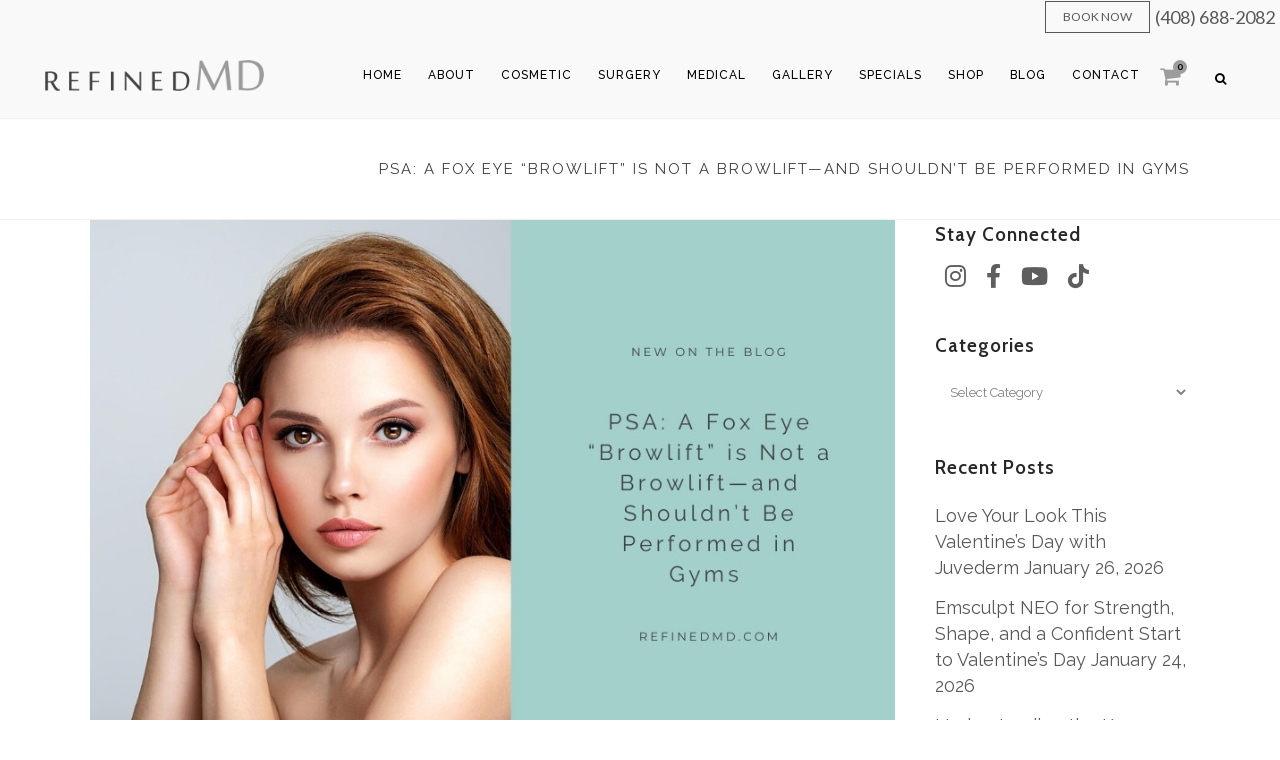

--- FILE ---
content_type: text/html; charset=UTF-8
request_url: https://www.refinedmd.com/psa-fox-eye-browlift-not-gyms/
body_size: 32006
content:
<!DOCTYPE html>
<html lang="en">
<head>
	<meta charset="UTF-8" />
	
				<meta name="viewport" content="width=device-width,initial-scale=1,user-scalable=no">
		
	<link rel="profile" href="https://gmpg.org/xfn/11" />
	<link rel="pingback" href="https://www.refinedmd.com/xmlrpc.php" />

	<meta name='robots' content='index, follow, max-image-preview:large, max-snippet:-1, max-video-preview:-1' />
	<style>img:is([sizes="auto" i], [sizes^="auto," i]) { contain-intrinsic-size: 3000px 1500px }</style>
	
<!-- Google Tag Manager for WordPress by gtm4wp.com -->
<script data-cfasync="false" data-pagespeed-no-defer>
	var gtm4wp_datalayer_name = "dataLayer";
	var dataLayer = dataLayer || [];
	const gtm4wp_use_sku_instead = false;
	const gtm4wp_currency = 'USD';
	const gtm4wp_product_per_impression = 10;
	const gtm4wp_clear_ecommerce = false;
</script>
<!-- End Google Tag Manager for WordPress by gtm4wp.com -->
	<!-- This site is optimized with the Yoast SEO plugin v20.6 - https://yoast.com/wordpress/plugins/seo/ -->
	<title>PSA: A Fox Eye “Browlift” is Not a Browlift | RefinedMD, Los Gatos</title>
	<meta name="description" content="The “fox eye look” was a trend last year, and although it is often called a “fox eye browlift,” it isn’t a brow lift at all." />
	<link rel="canonical" href="https://www.refinedmd.com/psa-fox-eye-browlift-not-gyms/" />
	<meta property="og:locale" content="en_US" />
	<meta property="og:type" content="article" />
	<meta property="og:title" content="PSA: A Fox Eye “Browlift” is Not a Browlift | RefinedMD, Los Gatos" />
	<meta property="og:description" content="The “fox eye look” was a trend last year, and although it is often called a “fox eye browlift,” it isn’t a brow lift at all." />
	<meta property="og:url" content="https://www.refinedmd.com/psa-fox-eye-browlift-not-gyms/" />
	<meta property="og:site_name" content="RefinedMD" />
	<meta property="article:publisher" content="https://www.facebook.com/refinedmd/" />
	<meta property="article:published_time" content="2023-08-02T12:00:03+00:00" />
	<meta property="article:modified_time" content="2023-07-14T14:45:37+00:00" />
	<meta property="og:image" content="https://www.refinedmd.com/wp-content/uploads/2023/08/PSA_-A-Fox-Eye-Browlift-is-Not-a-Browlift—and-Shouldnt-Be-Performed-in-Gyms.jpg" />
	<meta property="og:image:width" content="900" />
	<meta property="og:image:height" content="600" />
	<meta property="og:image:type" content="image/jpeg" />
	<meta name="author" content="hradmin" />
	<meta name="twitter:card" content="summary_large_image" />
	<meta name="twitter:label1" content="Written by" />
	<meta name="twitter:data1" content="hradmin" />
	<meta name="twitter:label2" content="Est. reading time" />
	<meta name="twitter:data2" content="4 minutes" />
	<script type="application/ld+json" class="yoast-schema-graph">{"@context":"https://schema.org","@graph":[{"@type":"Article","@id":"https://www.refinedmd.com/psa-fox-eye-browlift-not-gyms/#article","isPartOf":{"@id":"https://www.refinedmd.com/psa-fox-eye-browlift-not-gyms/"},"author":{"name":"hradmin","@id":"https://www.refinedmd.com/#/schema/person/418880d46eb09a0bd8ca85acc5eb3958"},"headline":"PSA: A Fox Eye “Browlift” is Not a Browlift—and Shouldn’t Be Performed in Gyms","datePublished":"2023-08-02T12:00:03+00:00","dateModified":"2023-07-14T14:45:37+00:00","mainEntityOfPage":{"@id":"https://www.refinedmd.com/psa-fox-eye-browlift-not-gyms/"},"wordCount":781,"publisher":{"@id":"https://www.refinedmd.com/#organization"},"image":{"@id":"https://www.refinedmd.com/psa-fox-eye-browlift-not-gyms/#primaryimage"},"thumbnailUrl":"https://www.refinedmd.com/wp-content/uploads/2023/08/PSA_-A-Fox-Eye-Browlift-is-Not-a-Browlift—and-Shouldnt-Be-Performed-in-Gyms.jpg","articleSection":["Brow Lift"],"inLanguage":"en"},{"@type":"WebPage","@id":"https://www.refinedmd.com/psa-fox-eye-browlift-not-gyms/","url":"https://www.refinedmd.com/psa-fox-eye-browlift-not-gyms/","name":"PSA: A Fox Eye “Browlift” is Not a Browlift | RefinedMD, Los Gatos","isPartOf":{"@id":"https://www.refinedmd.com/#website"},"primaryImageOfPage":{"@id":"https://www.refinedmd.com/psa-fox-eye-browlift-not-gyms/#primaryimage"},"image":{"@id":"https://www.refinedmd.com/psa-fox-eye-browlift-not-gyms/#primaryimage"},"thumbnailUrl":"https://www.refinedmd.com/wp-content/uploads/2023/08/PSA_-A-Fox-Eye-Browlift-is-Not-a-Browlift—and-Shouldnt-Be-Performed-in-Gyms.jpg","datePublished":"2023-08-02T12:00:03+00:00","dateModified":"2023-07-14T14:45:37+00:00","description":"The “fox eye look” was a trend last year, and although it is often called a “fox eye browlift,” it isn’t a brow lift at all.","breadcrumb":{"@id":"https://www.refinedmd.com/psa-fox-eye-browlift-not-gyms/#breadcrumb"},"inLanguage":"en","potentialAction":[{"@type":"ReadAction","target":["https://www.refinedmd.com/psa-fox-eye-browlift-not-gyms/"]}]},{"@type":"ImageObject","inLanguage":"en","@id":"https://www.refinedmd.com/psa-fox-eye-browlift-not-gyms/#primaryimage","url":"https://www.refinedmd.com/wp-content/uploads/2023/08/PSA_-A-Fox-Eye-Browlift-is-Not-a-Browlift—and-Shouldnt-Be-Performed-in-Gyms.jpg","contentUrl":"https://www.refinedmd.com/wp-content/uploads/2023/08/PSA_-A-Fox-Eye-Browlift-is-Not-a-Browlift—and-Shouldnt-Be-Performed-in-Gyms.jpg","width":900,"height":600,"caption":"PSA: A Fox Eye “Browlift” is Not a Browlift | RefinedMD, Los Gatos"},{"@type":"BreadcrumbList","@id":"https://www.refinedmd.com/psa-fox-eye-browlift-not-gyms/#breadcrumb","itemListElement":[{"@type":"ListItem","position":1,"name":"Home","item":"https://www.refinedmd.com/"},{"@type":"ListItem","position":2,"name":"PSA: A Fox Eye “Browlift” is Not a Browlift—and Shouldn’t Be Performed in Gyms"}]},{"@type":"WebSite","@id":"https://www.refinedmd.com/#website","url":"https://www.refinedmd.com/","name":"RefinedMD","description":"Aesthetic Dermatology and Facial Plastic Surgery","publisher":{"@id":"https://www.refinedmd.com/#organization"},"potentialAction":[{"@type":"SearchAction","target":{"@type":"EntryPoint","urlTemplate":"https://www.refinedmd.com/?s={search_term_string}"},"query-input":"required name=search_term_string"}],"inLanguage":"en"},{"@type":"Organization","@id":"https://www.refinedmd.com/#organization","name":"RefinedMD","url":"https://www.refinedmd.com/","logo":{"@type":"ImageObject","inLanguage":"en","@id":"https://www.refinedmd.com/#/schema/logo/image/","url":"https://www.refinedmd.com/wp-content/uploads/2018/05/RD-Logo-7dk.png","contentUrl":"https://www.refinedmd.com/wp-content/uploads/2018/05/RD-Logo-7dk.png","width":543,"height":148,"caption":"RefinedMD"},"image":{"@id":"https://www.refinedmd.com/#/schema/logo/image/"},"sameAs":["https://www.facebook.com/refinedmd/","https://www.instagram.com/refinedmd/","https://www.youtube.com/channel/UClMnhpUr7yBQuTtXwhaHeiw"]},{"@type":"Person","@id":"https://www.refinedmd.com/#/schema/person/418880d46eb09a0bd8ca85acc5eb3958","name":"hradmin","image":{"@type":"ImageObject","inLanguage":"en","@id":"https://www.refinedmd.com/#/schema/person/image/","url":"https://secure.gravatar.com/avatar/9dbee34fc8a64d526bdf319157e235e1?s=96&d=mm&r=g","contentUrl":"https://secure.gravatar.com/avatar/9dbee34fc8a64d526bdf319157e235e1?s=96&d=mm&r=g","caption":"hradmin"}}]}</script>
	<!-- / Yoast SEO plugin. -->


<link rel='dns-prefetch' href='//maps.googleapis.com' />
<link rel='dns-prefetch' href='//fonts.googleapis.com' />
<link rel="alternate" type="application/rss+xml" title="RefinedMD &raquo; Feed" href="https://www.refinedmd.com/feed/" />
<link rel="alternate" type="application/rss+xml" title="RefinedMD &raquo; Comments Feed" href="https://www.refinedmd.com/comments/feed/" />
<script>
window._wpemojiSettings = {"baseUrl":"https:\/\/s.w.org\/images\/core\/emoji\/15.0.3\/72x72\/","ext":".png","svgUrl":"https:\/\/s.w.org\/images\/core\/emoji\/15.0.3\/svg\/","svgExt":".svg","source":{"concatemoji":"https:\/\/www.refinedmd.com\/wp-includes\/js\/wp-emoji-release.min.js?ver=6.7.4"}};
/*! This file is auto-generated */
!function(i,n){var o,s,e;function c(e){try{var t={supportTests:e,timestamp:(new Date).valueOf()};sessionStorage.setItem(o,JSON.stringify(t))}catch(e){}}function p(e,t,n){e.clearRect(0,0,e.canvas.width,e.canvas.height),e.fillText(t,0,0);var t=new Uint32Array(e.getImageData(0,0,e.canvas.width,e.canvas.height).data),r=(e.clearRect(0,0,e.canvas.width,e.canvas.height),e.fillText(n,0,0),new Uint32Array(e.getImageData(0,0,e.canvas.width,e.canvas.height).data));return t.every(function(e,t){return e===r[t]})}function u(e,t,n){switch(t){case"flag":return n(e,"\ud83c\udff3\ufe0f\u200d\u26a7\ufe0f","\ud83c\udff3\ufe0f\u200b\u26a7\ufe0f")?!1:!n(e,"\ud83c\uddfa\ud83c\uddf3","\ud83c\uddfa\u200b\ud83c\uddf3")&&!n(e,"\ud83c\udff4\udb40\udc67\udb40\udc62\udb40\udc65\udb40\udc6e\udb40\udc67\udb40\udc7f","\ud83c\udff4\u200b\udb40\udc67\u200b\udb40\udc62\u200b\udb40\udc65\u200b\udb40\udc6e\u200b\udb40\udc67\u200b\udb40\udc7f");case"emoji":return!n(e,"\ud83d\udc26\u200d\u2b1b","\ud83d\udc26\u200b\u2b1b")}return!1}function f(e,t,n){var r="undefined"!=typeof WorkerGlobalScope&&self instanceof WorkerGlobalScope?new OffscreenCanvas(300,150):i.createElement("canvas"),a=r.getContext("2d",{willReadFrequently:!0}),o=(a.textBaseline="top",a.font="600 32px Arial",{});return e.forEach(function(e){o[e]=t(a,e,n)}),o}function t(e){var t=i.createElement("script");t.src=e,t.defer=!0,i.head.appendChild(t)}"undefined"!=typeof Promise&&(o="wpEmojiSettingsSupports",s=["flag","emoji"],n.supports={everything:!0,everythingExceptFlag:!0},e=new Promise(function(e){i.addEventListener("DOMContentLoaded",e,{once:!0})}),new Promise(function(t){var n=function(){try{var e=JSON.parse(sessionStorage.getItem(o));if("object"==typeof e&&"number"==typeof e.timestamp&&(new Date).valueOf()<e.timestamp+604800&&"object"==typeof e.supportTests)return e.supportTests}catch(e){}return null}();if(!n){if("undefined"!=typeof Worker&&"undefined"!=typeof OffscreenCanvas&&"undefined"!=typeof URL&&URL.createObjectURL&&"undefined"!=typeof Blob)try{var e="postMessage("+f.toString()+"("+[JSON.stringify(s),u.toString(),p.toString()].join(",")+"));",r=new Blob([e],{type:"text/javascript"}),a=new Worker(URL.createObjectURL(r),{name:"wpTestEmojiSupports"});return void(a.onmessage=function(e){c(n=e.data),a.terminate(),t(n)})}catch(e){}c(n=f(s,u,p))}t(n)}).then(function(e){for(var t in e)n.supports[t]=e[t],n.supports.everything=n.supports.everything&&n.supports[t],"flag"!==t&&(n.supports.everythingExceptFlag=n.supports.everythingExceptFlag&&n.supports[t]);n.supports.everythingExceptFlag=n.supports.everythingExceptFlag&&!n.supports.flag,n.DOMReady=!1,n.readyCallback=function(){n.DOMReady=!0}}).then(function(){return e}).then(function(){var e;n.supports.everything||(n.readyCallback(),(e=n.source||{}).concatemoji?t(e.concatemoji):e.wpemoji&&e.twemoji&&(t(e.twemoji),t(e.wpemoji)))}))}((window,document),window._wpemojiSettings);
</script>
<link rel='stylesheet' id='acfwf-wc-cart-block-integration-css' href='https://www.refinedmd.com/wp-content/plugins/advanced-coupons-for-woocommerce-free/dist/assets/index-467dde24.css?ver=1723064690' type='text/css' media='all' />
<link rel='stylesheet' id='acfwf-wc-checkout-block-integration-css' href='https://www.refinedmd.com/wp-content/plugins/advanced-coupons-for-woocommerce-free/dist/assets/index-2a7d8588.css?ver=1723064690' type='text/css' media='all' />
<style id='wp-emoji-styles-inline-css' type='text/css'>

	img.wp-smiley, img.emoji {
		display: inline !important;
		border: none !important;
		box-shadow: none !important;
		height: 1em !important;
		width: 1em !important;
		margin: 0 0.07em !important;
		vertical-align: -0.1em !important;
		background: none !important;
		padding: 0 !important;
	}
</style>
<link rel='stylesheet' id='wp-block-library-css' href='https://www.refinedmd.com/wp-includes/css/dist/block-library/style.min.css?ver=6.7.4' type='text/css' media='all' />
<link rel='stylesheet' id='acfw-blocks-frontend-css' href='https://www.refinedmd.com/wp-content/plugins/advanced-coupons-for-woocommerce-free/css/acfw-blocks-frontend.css?ver=4.6.2' type='text/css' media='all' />
<style id='classic-theme-styles-inline-css' type='text/css'>
/*! This file is auto-generated */
.wp-block-button__link{color:#fff;background-color:#32373c;border-radius:9999px;box-shadow:none;text-decoration:none;padding:calc(.667em + 2px) calc(1.333em + 2px);font-size:1.125em}.wp-block-file__button{background:#32373c;color:#fff;text-decoration:none}
</style>
<style id='global-styles-inline-css' type='text/css'>
:root{--wp--preset--aspect-ratio--square: 1;--wp--preset--aspect-ratio--4-3: 4/3;--wp--preset--aspect-ratio--3-4: 3/4;--wp--preset--aspect-ratio--3-2: 3/2;--wp--preset--aspect-ratio--2-3: 2/3;--wp--preset--aspect-ratio--16-9: 16/9;--wp--preset--aspect-ratio--9-16: 9/16;--wp--preset--color--black: #000000;--wp--preset--color--cyan-bluish-gray: #abb8c3;--wp--preset--color--white: #ffffff;--wp--preset--color--pale-pink: #f78da7;--wp--preset--color--vivid-red: #cf2e2e;--wp--preset--color--luminous-vivid-orange: #ff6900;--wp--preset--color--luminous-vivid-amber: #fcb900;--wp--preset--color--light-green-cyan: #7bdcb5;--wp--preset--color--vivid-green-cyan: #00d084;--wp--preset--color--pale-cyan-blue: #8ed1fc;--wp--preset--color--vivid-cyan-blue: #0693e3;--wp--preset--color--vivid-purple: #9b51e0;--wp--preset--gradient--vivid-cyan-blue-to-vivid-purple: linear-gradient(135deg,rgba(6,147,227,1) 0%,rgb(155,81,224) 100%);--wp--preset--gradient--light-green-cyan-to-vivid-green-cyan: linear-gradient(135deg,rgb(122,220,180) 0%,rgb(0,208,130) 100%);--wp--preset--gradient--luminous-vivid-amber-to-luminous-vivid-orange: linear-gradient(135deg,rgba(252,185,0,1) 0%,rgba(255,105,0,1) 100%);--wp--preset--gradient--luminous-vivid-orange-to-vivid-red: linear-gradient(135deg,rgba(255,105,0,1) 0%,rgb(207,46,46) 100%);--wp--preset--gradient--very-light-gray-to-cyan-bluish-gray: linear-gradient(135deg,rgb(238,238,238) 0%,rgb(169,184,195) 100%);--wp--preset--gradient--cool-to-warm-spectrum: linear-gradient(135deg,rgb(74,234,220) 0%,rgb(151,120,209) 20%,rgb(207,42,186) 40%,rgb(238,44,130) 60%,rgb(251,105,98) 80%,rgb(254,248,76) 100%);--wp--preset--gradient--blush-light-purple: linear-gradient(135deg,rgb(255,206,236) 0%,rgb(152,150,240) 100%);--wp--preset--gradient--blush-bordeaux: linear-gradient(135deg,rgb(254,205,165) 0%,rgb(254,45,45) 50%,rgb(107,0,62) 100%);--wp--preset--gradient--luminous-dusk: linear-gradient(135deg,rgb(255,203,112) 0%,rgb(199,81,192) 50%,rgb(65,88,208) 100%);--wp--preset--gradient--pale-ocean: linear-gradient(135deg,rgb(255,245,203) 0%,rgb(182,227,212) 50%,rgb(51,167,181) 100%);--wp--preset--gradient--electric-grass: linear-gradient(135deg,rgb(202,248,128) 0%,rgb(113,206,126) 100%);--wp--preset--gradient--midnight: linear-gradient(135deg,rgb(2,3,129) 0%,rgb(40,116,252) 100%);--wp--preset--font-size--small: 13px;--wp--preset--font-size--medium: 20px;--wp--preset--font-size--large: 36px;--wp--preset--font-size--x-large: 42px;--wp--preset--font-family--inter: "Inter", sans-serif;--wp--preset--font-family--cardo: Cardo;--wp--preset--spacing--20: 0.44rem;--wp--preset--spacing--30: 0.67rem;--wp--preset--spacing--40: 1rem;--wp--preset--spacing--50: 1.5rem;--wp--preset--spacing--60: 2.25rem;--wp--preset--spacing--70: 3.38rem;--wp--preset--spacing--80: 5.06rem;--wp--preset--shadow--natural: 6px 6px 9px rgba(0, 0, 0, 0.2);--wp--preset--shadow--deep: 12px 12px 50px rgba(0, 0, 0, 0.4);--wp--preset--shadow--sharp: 6px 6px 0px rgba(0, 0, 0, 0.2);--wp--preset--shadow--outlined: 6px 6px 0px -3px rgba(255, 255, 255, 1), 6px 6px rgba(0, 0, 0, 1);--wp--preset--shadow--crisp: 6px 6px 0px rgba(0, 0, 0, 1);}:where(.is-layout-flex){gap: 0.5em;}:where(.is-layout-grid){gap: 0.5em;}body .is-layout-flex{display: flex;}.is-layout-flex{flex-wrap: wrap;align-items: center;}.is-layout-flex > :is(*, div){margin: 0;}body .is-layout-grid{display: grid;}.is-layout-grid > :is(*, div){margin: 0;}:where(.wp-block-columns.is-layout-flex){gap: 2em;}:where(.wp-block-columns.is-layout-grid){gap: 2em;}:where(.wp-block-post-template.is-layout-flex){gap: 1.25em;}:where(.wp-block-post-template.is-layout-grid){gap: 1.25em;}.has-black-color{color: var(--wp--preset--color--black) !important;}.has-cyan-bluish-gray-color{color: var(--wp--preset--color--cyan-bluish-gray) !important;}.has-white-color{color: var(--wp--preset--color--white) !important;}.has-pale-pink-color{color: var(--wp--preset--color--pale-pink) !important;}.has-vivid-red-color{color: var(--wp--preset--color--vivid-red) !important;}.has-luminous-vivid-orange-color{color: var(--wp--preset--color--luminous-vivid-orange) !important;}.has-luminous-vivid-amber-color{color: var(--wp--preset--color--luminous-vivid-amber) !important;}.has-light-green-cyan-color{color: var(--wp--preset--color--light-green-cyan) !important;}.has-vivid-green-cyan-color{color: var(--wp--preset--color--vivid-green-cyan) !important;}.has-pale-cyan-blue-color{color: var(--wp--preset--color--pale-cyan-blue) !important;}.has-vivid-cyan-blue-color{color: var(--wp--preset--color--vivid-cyan-blue) !important;}.has-vivid-purple-color{color: var(--wp--preset--color--vivid-purple) !important;}.has-black-background-color{background-color: var(--wp--preset--color--black) !important;}.has-cyan-bluish-gray-background-color{background-color: var(--wp--preset--color--cyan-bluish-gray) !important;}.has-white-background-color{background-color: var(--wp--preset--color--white) !important;}.has-pale-pink-background-color{background-color: var(--wp--preset--color--pale-pink) !important;}.has-vivid-red-background-color{background-color: var(--wp--preset--color--vivid-red) !important;}.has-luminous-vivid-orange-background-color{background-color: var(--wp--preset--color--luminous-vivid-orange) !important;}.has-luminous-vivid-amber-background-color{background-color: var(--wp--preset--color--luminous-vivid-amber) !important;}.has-light-green-cyan-background-color{background-color: var(--wp--preset--color--light-green-cyan) !important;}.has-vivid-green-cyan-background-color{background-color: var(--wp--preset--color--vivid-green-cyan) !important;}.has-pale-cyan-blue-background-color{background-color: var(--wp--preset--color--pale-cyan-blue) !important;}.has-vivid-cyan-blue-background-color{background-color: var(--wp--preset--color--vivid-cyan-blue) !important;}.has-vivid-purple-background-color{background-color: var(--wp--preset--color--vivid-purple) !important;}.has-black-border-color{border-color: var(--wp--preset--color--black) !important;}.has-cyan-bluish-gray-border-color{border-color: var(--wp--preset--color--cyan-bluish-gray) !important;}.has-white-border-color{border-color: var(--wp--preset--color--white) !important;}.has-pale-pink-border-color{border-color: var(--wp--preset--color--pale-pink) !important;}.has-vivid-red-border-color{border-color: var(--wp--preset--color--vivid-red) !important;}.has-luminous-vivid-orange-border-color{border-color: var(--wp--preset--color--luminous-vivid-orange) !important;}.has-luminous-vivid-amber-border-color{border-color: var(--wp--preset--color--luminous-vivid-amber) !important;}.has-light-green-cyan-border-color{border-color: var(--wp--preset--color--light-green-cyan) !important;}.has-vivid-green-cyan-border-color{border-color: var(--wp--preset--color--vivid-green-cyan) !important;}.has-pale-cyan-blue-border-color{border-color: var(--wp--preset--color--pale-cyan-blue) !important;}.has-vivid-cyan-blue-border-color{border-color: var(--wp--preset--color--vivid-cyan-blue) !important;}.has-vivid-purple-border-color{border-color: var(--wp--preset--color--vivid-purple) !important;}.has-vivid-cyan-blue-to-vivid-purple-gradient-background{background: var(--wp--preset--gradient--vivid-cyan-blue-to-vivid-purple) !important;}.has-light-green-cyan-to-vivid-green-cyan-gradient-background{background: var(--wp--preset--gradient--light-green-cyan-to-vivid-green-cyan) !important;}.has-luminous-vivid-amber-to-luminous-vivid-orange-gradient-background{background: var(--wp--preset--gradient--luminous-vivid-amber-to-luminous-vivid-orange) !important;}.has-luminous-vivid-orange-to-vivid-red-gradient-background{background: var(--wp--preset--gradient--luminous-vivid-orange-to-vivid-red) !important;}.has-very-light-gray-to-cyan-bluish-gray-gradient-background{background: var(--wp--preset--gradient--very-light-gray-to-cyan-bluish-gray) !important;}.has-cool-to-warm-spectrum-gradient-background{background: var(--wp--preset--gradient--cool-to-warm-spectrum) !important;}.has-blush-light-purple-gradient-background{background: var(--wp--preset--gradient--blush-light-purple) !important;}.has-blush-bordeaux-gradient-background{background: var(--wp--preset--gradient--blush-bordeaux) !important;}.has-luminous-dusk-gradient-background{background: var(--wp--preset--gradient--luminous-dusk) !important;}.has-pale-ocean-gradient-background{background: var(--wp--preset--gradient--pale-ocean) !important;}.has-electric-grass-gradient-background{background: var(--wp--preset--gradient--electric-grass) !important;}.has-midnight-gradient-background{background: var(--wp--preset--gradient--midnight) !important;}.has-small-font-size{font-size: var(--wp--preset--font-size--small) !important;}.has-medium-font-size{font-size: var(--wp--preset--font-size--medium) !important;}.has-large-font-size{font-size: var(--wp--preset--font-size--large) !important;}.has-x-large-font-size{font-size: var(--wp--preset--font-size--x-large) !important;}
:where(.wp-block-post-template.is-layout-flex){gap: 1.25em;}:where(.wp-block-post-template.is-layout-grid){gap: 1.25em;}
:where(.wp-block-columns.is-layout-flex){gap: 2em;}:where(.wp-block-columns.is-layout-grid){gap: 2em;}
:root :where(.wp-block-pullquote){font-size: 1.5em;line-height: 1.6;}
</style>
<style id='woocommerce-inline-inline-css' type='text/css'>
.woocommerce form .form-row .required { visibility: visible; }
</style>
<link rel='stylesheet' id='brands-styles-css' href='https://www.refinedmd.com/wp-content/plugins/woocommerce/assets/css/brands.css?ver=9.7.1' type='text/css' media='all' />
<link rel='stylesheet' id='mediaelement-css' href='https://www.refinedmd.com/wp-includes/js/mediaelement/mediaelementplayer-legacy.min.css?ver=4.2.17' type='text/css' media='all' />
<link rel='stylesheet' id='wp-mediaelement-css' href='https://www.refinedmd.com/wp-includes/js/mediaelement/wp-mediaelement.min.css?ver=6.7.4' type='text/css' media='all' />
<link rel='stylesheet' id='bridge-default-style-css' href='https://www.refinedmd.com/wp-content/themes/bridge/style.css?ver=6.7.4' type='text/css' media='all' />
<link rel='stylesheet' id='bridge-qode-font_awesome-css' href='https://www.refinedmd.com/wp-content/themes/bridge/css/font-awesome/css/font-awesome.min.css?ver=6.7.4' type='text/css' media='all' />
<link rel='stylesheet' id='bridge-qode-font_elegant-css' href='https://www.refinedmd.com/wp-content/themes/bridge/css/elegant-icons/style.min.css?ver=6.7.4' type='text/css' media='all' />
<link rel='stylesheet' id='bridge-qode-font_awesome_5-css' href='https://www.refinedmd.com/wp-content/themes/bridge/css/font-awesome-5/css/font-awesome-5.min.css?ver=6.7.4' type='text/css' media='all' />
<link rel='stylesheet' id='bridge-stylesheet-css' href='https://www.refinedmd.com/wp-content/themes/bridge/css/stylesheet.min.css?ver=6.7.4' type='text/css' media='all' />
<style id='bridge-stylesheet-inline-css' type='text/css'>
   .postid-27251.disabled_footer_top .footer_top_holder, .postid-27251.disabled_footer_bottom .footer_bottom_holder { display: none;}


</style>
<link rel='stylesheet' id='bridge-woocommerce-css' href='https://www.refinedmd.com/wp-content/themes/bridge/css/woocommerce.min.css?ver=6.7.4' type='text/css' media='all' />
<link rel='stylesheet' id='bridge-woocommerce-responsive-css' href='https://www.refinedmd.com/wp-content/themes/bridge/css/woocommerce_responsive.min.css?ver=6.7.4' type='text/css' media='all' />
<link rel='stylesheet' id='bridge-print-css' href='https://www.refinedmd.com/wp-content/themes/bridge/css/print.css?ver=6.7.4' type='text/css' media='all' />
<link rel='stylesheet' id='bridge-style-dynamic-css' href='https://www.refinedmd.com/wp-content/themes/bridge/css/style_dynamic.css?ver=1694536280' type='text/css' media='all' />
<link rel='stylesheet' id='bridge-responsive-css' href='https://www.refinedmd.com/wp-content/themes/bridge/css/responsive.min.css?ver=6.7.4' type='text/css' media='all' />
<link rel='stylesheet' id='bridge-style-dynamic-responsive-css' href='https://www.refinedmd.com/wp-content/themes/bridge/css/style_dynamic_responsive.css?ver=1694536280' type='text/css' media='all' />
<style id='bridge-style-dynamic-responsive-inline-css' type='text/css'>
/* menus */
@media only screen and (min-width: 875px) and (max-width: 1150px){
nav.main_menu>ul>li>a{
     padding: 0 0px;
     font-size: 12px;
     letter-spacing: .25px;
}
}


header.sticky .q_logo a {
    height: 31px !important;
}
header:not(.sticky) .q_logo a {
    height: 31px !important;
}
 header:not(.sticky):not(.scrolled) nav.main_menu > ul > li > a {    
    line-height: 85px !important;
}
}
@media only screen and (min-width: 300px) and (max-width: 600px){
div.grid_section .section_inner, nav.content_menu ul {
    width: 80%;
}
}
@media screen and (max-width: 768px) {
  .font_on_mobile .custom_font_holder span{    
    font-size: 75px;    
    line-height: 75px;
margin-left:-100px;
margin-right:-100px;
  }
}

nav.main_menu > ul > li > a {
    padding: 0 13px;
}
@media screen and (max-width:768px)
{
    .wpb_column > .vc_custom_1525958802750
    {
        padding-right: 12px !important;
        padding-bottom: 6px !important;
    }
    .wpb_column > .vc_custom_1525958814542
    {
        padding-left: 12px !important;
        padding-top: 6px !important;
    }
}
/* testimonial slider */
.testimonials_c_holder .testimonial_content_inner .testimonial_text_inner p:first-child {
    text-align: left;
}
.testimonials_c_holder .testimonial_content_inner .testimonial_text_inner .testimonial_author {
    text-align: right;
}
.icon_star {
    color: #A4D0CC;
}
/* giftcards */
#pwgc-message, #pwgc-from, #pwgc-delivery-date, #pwgc-recipient-name, #pwgc-to {
    border: #eeeeee;
    border-style: solid;
    border-width: 1px;
}
.pwgc-label {
    font-weight: 500;
    font-size: 14px;
    text-transform: uppercase;
}
.pwgc-subtitle {
    font-size: 12px;
    text-indent: 13px;
}

/* forms */
.vc_column_container>.vc_column-inner.vc_column-inner.vc_custom_1598650597209 {
    background-color: rgba(255,255,255,0.85) !important;
    margin-top: 75px;
    margin-bottom: 75px;
    padding-left: 55px !important;
    padding-right: 55px !important;
}

/* elliptical slider */
.qode-elliptical-slider .flex-control-nav.flex-control-paging li a.flex-active {
    background-color: #A4D0CC;   /* active color */
}
.qode-elliptical-slider .flex-control-nav.flex-control-paging li a {
    background-color: #595859;
}
/* qode slider */
.carousel-control {
    width: 12% !important;
}​



/* faqs */
.qode-accordion-holder .qode-title-holder .qode-accordion-mark-icon {
    display: block;
    font-size: 21px;
    text-align: center;
    color: #272727;
}
.qode-accordion-holder .qode-title-holder .qode-accordion-mark {
    position: absolute;
    top: 0;
    right: 6px;
    display: inline-block;
    vertical-align: top;
    width: 30px;
    height: 100%;
    color: #272727;
    box-sizing: border-box;
}
.qode-accordion-holder .qode-title-holder {
  background-color: #ffffff;
border-bottom: 1px solid #f4f4f4;
}
.qode-accordion-holder .qode-title-holder .qode-tab-title span.qode-tab-title-inner:only-child {
    width: 100%;
    font-size: 14px;
    text-transform: uppercase;
    color: #444444;
    font-weight: 300;
}
.qode-accordion-holder .qode-title-holder .qode-tab-title {
    height: 40px;
}
.qode-accordion-holder .qode-title-holder .qode-tab-title span.qode-tab-title-inner:only-child {
    padding-left: 15px;
}
.q_accordion_holder.accordion .ui-accordion-header .accordion_mark_icon {
display: block;
    width: 40px;
    height: 41px;
    background-image: url(/wp-content/themes/bridge/css/img/plus.png);
    background-repeat: no-repeat;
    background-position: center;
}
.qode-accordion-holder .qode-title-holder.ui-state-active {
    background-color: transparent !important;
}



/* testimonials */
.testimonial-green-gradient {
  background-color: #75b5b6;
  background-image: linear-gradient(to right, #bceeea 0%, #a4d0cc 40%, #75b5b6  100%);
}
.testimonial-white-gradient {
  background-color: #eeeeee;
  background-image: linear-gradient(to right, #ffffff 0%, #f1f1f1 40%, #eeeeee  100%);
  text-align: left;
}
.testimonial-pink-gradient {
  background-color: #e07f8a;
  background-image: linear-gradient(to right, #f9c5cb 0%, #f6a1ab 40%, #e07f8a  100%);
}
.testimonial-gray-gradient {
  background-color: #e3e2e0;
  background-image: linear-gradient(to right, #fcfcfc 0%, #f1efed 40%, #e3e2e0  100%);
}
.testimonials_c_holder .testimonial_content_inner {
    background: transparent;
}
.testimonials_c_holder .testimonial_content_inner {
    padding: 0px 0px !important;
}

/* ctas */
.cta-gradient-green {
  background-color: #75b5b6;
  background-image: linear-gradient(to right, #bceeea 0%, #a4d0cc 40%, #75b5b6  100%);
}
.cta-gradient-pink {
  background-color: #e07f8a;
  background-image: linear-gradient(to right, #f9c5cb 0%, #f6a1ab 40%, #e07f8a  100%);
}
/* fonts */
.text-testimonial-author p {
    color: #272727;
    font-size: 15px;
    line-height: 1.2em;
    font-weight: 500;
    letter-spacing: 1px !important;
    font-family: raleway !important;
     text-align: right;
text-transform: uppercase;
}
.title15-black p {
    color: #272727;  
    text-transform: uppercase;    
    font-size:15px;
    line-height: 1.2em;
    letter-spacing:1px  !important;
    font-family: cabin;
}
.title24-pink p {
    color: #f6a1ab;  
    text-transform: none;    
    font-size:24px;
    line-height: 1.2em;
    letter-spacing:1px  !important;
    font-family: cabin;
}
.title28-pink p {
    color: #f6a1ab;  
    text-transform: none;    
    font-size:28px;
    line-height: 1.2em;
    letter-spacing:1px  !important;
    font-family: cabin;
}
.title24-green p {
    color: #A4D0CC;  
    text-transform: none;    
    font-size:24px;
    line-height: 1.2em;
    letter-spacing:1px  !important;
    font-family: cabin;
}
.title28-green p {
    color: #A4D0CC;  
    text-transform: none;    
    font-size:28px;
    line-height: 1.2em;
    letter-spacing:1px  !important;
    font-family: cabin;
}
.title24-black p {
    color: #272727;  
    text-transform: none;    
    font-size:24px;
    line-height: 1.2em;
    letter-spacing:1px  !important;
    font-family: cabin;
}
.title28-black p {
    color: #272727;  
    text-transform: none;    
    font-size:28px;
    line-height: 1.2em;
    letter-spacing:1px  !important;
    font-family: cabin;
}
.title36-black p {
    color: #272727;  
    text-transform: none;    
    font-size:36px;
    line-height: 1.2em;
    letter-spacing:1px  !important;
    font-family: cabin;
}
.title36-green p {
    color: #A4D0CC;  
    text-transform: none;    
    font-size:36px;
    line-height: 1.2em;
    letter-spacing:1px  !important;
    font-family: cabin;
}
.title24-white p {
    color: #ffffff;  
    text-transform: none;    
    font-size:24px;
    line-height: 1.2em;
    letter-spacing:1px  !important;
    font-family: cabin;
}
.title28-white p {
    color: #ffffff;  
    text-transform: none;    
    font-size:28px;
    line-height: 1.2em;
    letter-spacing:1px  !important;
    font-family: cabin;
}
.title36-white p {
    color: #ffffff;  
    text-transform: none;    
    font-size:36px;
    line-height: 1.2em;
    letter-spacing:1px  !important;
    font-family: cabin;
}
.title28-green-forms p {
    color: #75b5b6;  
    text-transform: none;    
    font-size:28px;
    line-height: 1.2em;
    letter-spacing:1px  !important;
    font-family: cabin;
}
</style>
<link rel='stylesheet' id='js_composer_front-css' href='https://www.refinedmd.com/wp-content/plugins/js_composer/assets/css/js_composer.min.css?ver=7.0' type='text/css' media='all' />
<link rel='stylesheet' id='bridge-style-handle-google-fonts-css' href='https://fonts.googleapis.com/css?family=Raleway%3A100%2C200%2C300%2C400%2C500%2C600%2C700%2C800%2C900%2C100italic%2C300italic%2C400italic%2C700italic%7CRaleway%3A100%2C200%2C300%2C400%2C500%2C600%2C700%2C800%2C900%2C100italic%2C300italic%2C400italic%2C700italic%7CCabin%3A100%2C200%2C300%2C400%2C500%2C600%2C700%2C800%2C900%2C100italic%2C300italic%2C400italic%2C700italic%7CLato%3A100%2C200%2C300%2C400%2C500%2C600%2C700%2C800%2C900%2C100italic%2C300italic%2C400italic%2C700italic&#038;subset=latin%2Clatin-ext&#038;ver=1.0.0' type='text/css' media='all' />
<link rel='stylesheet' id='bridge-core-dashboard-style-css' href='https://www.refinedmd.com/wp-content/plugins/bridge-core/modules/core-dashboard/assets/css/core-dashboard.min.css?ver=6.7.4' type='text/css' media='all' />
<link rel='stylesheet' id='childstyle-css' href='https://www.refinedmd.com/wp-content/themes/bridge-child/style.css?ver=6.7.4' type='text/css' media='all' />
<link rel='stylesheet' id='woo_discount_pro_style-css' href='https://www.refinedmd.com/wp-content/plugins/woo-discount-rules-pro/Assets/Css/awdr_style.css?ver=2.6.1' type='text/css' media='all' />
<script src="https://www.refinedmd.com/wp-includes/js/jquery/jquery.min.js?ver=3.7.1" id="jquery-core-js"></script>
<script src="https://www.refinedmd.com/wp-includes/js/jquery/jquery-migrate.min.js?ver=3.4.1" id="jquery-migrate-js"></script>
<script src="https://www.refinedmd.com/wp-content/plugins/revslider/public/assets/js/rbtools.min.js?ver=6.6.16" async id="tp-tools-js"></script>
<script src="https://www.refinedmd.com/wp-content/plugins/revslider/public/assets/js/rs6.min.js?ver=6.6.16" async id="revmin-js"></script>
<script src="https://www.refinedmd.com/wp-content/plugins/woocommerce/assets/js/jquery-blockui/jquery.blockUI.min.js?ver=2.7.0-wc.9.7.1" id="jquery-blockui-js" defer data-wp-strategy="defer"></script>
<script src="https://www.refinedmd.com/wp-content/plugins/woocommerce/assets/js/js-cookie/js.cookie.min.js?ver=2.1.4-wc.9.7.1" id="js-cookie-js" defer data-wp-strategy="defer"></script>
<script id="woocommerce-js-extra">
var woocommerce_params = {"ajax_url":"\/wp-admin\/admin-ajax.php","wc_ajax_url":"\/?wc-ajax=%%endpoint%%","i18n_password_show":"Show password","i18n_password_hide":"Hide password"};
</script>
<script src="https://www.refinedmd.com/wp-content/plugins/woocommerce/assets/js/frontend/woocommerce.min.js?ver=9.7.1" id="woocommerce-js" defer data-wp-strategy="defer"></script>
<script src="https://www.refinedmd.com/wp-content/plugins/woocommerce/assets/js/select2/select2.full.min.js?ver=4.0.3-wc.9.7.1" id="select2-js" defer data-wp-strategy="defer"></script>
<script></script><link rel="https://api.w.org/" href="https://www.refinedmd.com/wp-json/" /><link rel="alternate" title="JSON" type="application/json" href="https://www.refinedmd.com/wp-json/wp/v2/posts/27251" /><link rel="EditURI" type="application/rsd+xml" title="RSD" href="https://www.refinedmd.com/xmlrpc.php?rsd" />
<meta name="generator" content="WordPress 6.7.4" />
<meta name="generator" content="WooCommerce 9.7.1" />
<link rel='shortlink' href='https://www.refinedmd.com/?p=27251' />
<link rel="alternate" title="oEmbed (JSON)" type="application/json+oembed" href="https://www.refinedmd.com/wp-json/oembed/1.0/embed?url=https%3A%2F%2Fwww.refinedmd.com%2Fpsa-fox-eye-browlift-not-gyms%2F" />
<link rel="alternate" title="oEmbed (XML)" type="text/xml+oembed" href="https://www.refinedmd.com/wp-json/oembed/1.0/embed?url=https%3A%2F%2Fwww.refinedmd.com%2Fpsa-fox-eye-browlift-not-gyms%2F&#038;format=xml" />

<!-- Google Tag Manager for WordPress by gtm4wp.com -->
<!-- GTM Container placement set to footer -->
<script data-cfasync="false" data-pagespeed-no-defer type="text/javascript">
	var dataLayer_content = {"visitorType":"visitor-logged-out","pagePostType":"post","pagePostType2":"single-post","pageCategory":["brow-lift"],"pagePostAuthor":"hradmin","browserName":"","browserVersion":"","browserEngineName":"","browserEngineVersion":"","osName":"","osVersion":"","deviceType":"bot","deviceManufacturer":"","deviceModel":""};
	dataLayer.push( dataLayer_content );
</script>
<script data-cfasync="false">
(function(w,d,s,l,i){w[l]=w[l]||[];w[l].push({'gtm.start':
new Date().getTime(),event:'gtm.js'});var f=d.getElementsByTagName(s)[0],
j=d.createElement(s),dl=l!='dataLayer'?'&l='+l:'';j.async=true;j.src=
'//www.googletagmanager.com/gtm.js?id='+i+dl;f.parentNode.insertBefore(j,f);
})(window,document,'script','dataLayer','GTM-M7CVNLF');
</script>
<script data-cfasync="false">
(function(w,d,s,l,i){w[l]=w[l]||[];w[l].push({'gtm.start':
new Date().getTime(),event:'gtm.js'});var f=d.getElementsByTagName(s)[0],
j=d.createElement(s),dl=l!='dataLayer'?'&l='+l:'';j.async=true;j.src=
'//www.googletagmanager.com/gtm.js?id='+i+dl;f.parentNode.insertBefore(j,f);
})(window,document,'script','dataLayer','GTM-MCQ369R7');
</script>
<!-- End Google Tag Manager for WordPress by gtm4wp.com --><script type="text/javascript">
    var _ss = _ss || [];
    _ss.push(['_setDomain', 'https://koi-3QNNXSE3OE.marketingautomation.services/net']);
    _ss.push(['_setAccount', 'KOI-4C8LDG3EIW']);
    _ss.push(['_trackPageView']);
    window._pa = window._pa || {};
    // _pa.orderId = "myOrderId"; // OPTIONAL: attach unique conversion identifier to conversions
    // _pa.revenue = "19.99"; // OPTIONAL: attach dynamic purchase values to conversions
    // _pa.productId = "myProductId"; // OPTIONAL: Include product ID for use with dynamic ads
(function() {
    var ss = document.createElement('script');
    ss.type = 'text/javascript'; ss.async = true;
    ss.src = ('https:' == document.location.protocol ? 'https://' : 'http://') + 'koi-3QNNXSE3OE.marketingautomation.services/client/ss.js?ver=2.4.0';
    var scr = document.getElementsByTagName('script')[0];
    scr.parentNode.insertBefore(ss, scr);
})();
</script>

	<noscript><style>.woocommerce-product-gallery{ opacity: 1 !important; }</style></noscript>
	
<!-- Meta Pixel Code -->
<script type='text/javascript'>
!function(f,b,e,v,n,t,s){if(f.fbq)return;n=f.fbq=function(){n.callMethod?
n.callMethod.apply(n,arguments):n.queue.push(arguments)};if(!f._fbq)f._fbq=n;
n.push=n;n.loaded=!0;n.version='2.0';n.queue=[];t=b.createElement(e);t.async=!0;
t.src=v;s=b.getElementsByTagName(e)[0];s.parentNode.insertBefore(t,s)}(window,
document,'script','https://connect.facebook.net/en_US/fbevents.js?v=next');
</script>
<!-- End Meta Pixel Code -->

      <script type='text/javascript'>
        var url = window.location.origin + '?ob=open-bridge';
        fbq('set', 'openbridge', '1392831744181746', url);
      </script>
    <script type='text/javascript'>fbq('init', '1392831744181746', {}, {
    "agent": "wordpress-6.7.4-3.0.16"
})</script><script type='text/javascript'>
    fbq('track', 'PageView', []);
  </script>
<!-- Meta Pixel Code -->
<noscript>
<img height="1" width="1" style="display:none" alt="fbpx"
src="https://www.facebook.com/tr?id=1392831744181746&ev=PageView&noscript=1" />
</noscript>
<!-- End Meta Pixel Code -->
<meta name="generator" content="Powered by WPBakery Page Builder - drag and drop page builder for WordPress."/>
<meta name="generator" content="Powered by Slider Revolution 6.6.16 - responsive, Mobile-Friendly Slider Plugin for WordPress with comfortable drag and drop interface." />
<link rel="modulepreload" href="https://www.refinedmd.com/wp-content/plugins/advanced-coupons-for-woocommerce-free/dist/common/NoticesPlugin.4b31c3cc.js" /><link rel="modulepreload" href="https://www.refinedmd.com/wp-content/plugins/advanced-coupons-for-woocommerce-free/dist/common/NoticesPlugin.4b31c3cc.js" /><style class='wp-fonts-local' type='text/css'>
@font-face{font-family:Inter;font-style:normal;font-weight:300 900;font-display:fallback;src:url('https://www.refinedmd.com/wp-content/plugins/woocommerce/assets/fonts/Inter-VariableFont_slnt,wght.woff2') format('woff2');font-stretch:normal;}
@font-face{font-family:Cardo;font-style:normal;font-weight:400;font-display:fallback;src:url('https://www.refinedmd.com/wp-content/plugins/woocommerce/assets/fonts/cardo_normal_400.woff2') format('woff2');}
</style>
<link rel="icon" href="https://www.refinedmd.com/wp-content/uploads/2018/06/cropped-2018-RD-Favicon-32x32.jpg" sizes="32x32" />
<link rel="icon" href="https://www.refinedmd.com/wp-content/uploads/2018/06/cropped-2018-RD-Favicon-192x192.jpg" sizes="192x192" />
<link rel="apple-touch-icon" href="https://www.refinedmd.com/wp-content/uploads/2018/06/cropped-2018-RD-Favicon-180x180.jpg" />
<meta name="msapplication-TileImage" content="https://www.refinedmd.com/wp-content/uploads/2018/06/cropped-2018-RD-Favicon-270x270.jpg" />
<script>function setREVStartSize(e){
			//window.requestAnimationFrame(function() {
				window.RSIW = window.RSIW===undefined ? window.innerWidth : window.RSIW;
				window.RSIH = window.RSIH===undefined ? window.innerHeight : window.RSIH;
				try {
					var pw = document.getElementById(e.c).parentNode.offsetWidth,
						newh;
					pw = pw===0 || isNaN(pw) || (e.l=="fullwidth" || e.layout=="fullwidth") ? window.RSIW : pw;
					e.tabw = e.tabw===undefined ? 0 : parseInt(e.tabw);
					e.thumbw = e.thumbw===undefined ? 0 : parseInt(e.thumbw);
					e.tabh = e.tabh===undefined ? 0 : parseInt(e.tabh);
					e.thumbh = e.thumbh===undefined ? 0 : parseInt(e.thumbh);
					e.tabhide = e.tabhide===undefined ? 0 : parseInt(e.tabhide);
					e.thumbhide = e.thumbhide===undefined ? 0 : parseInt(e.thumbhide);
					e.mh = e.mh===undefined || e.mh=="" || e.mh==="auto" ? 0 : parseInt(e.mh,0);
					if(e.layout==="fullscreen" || e.l==="fullscreen")
						newh = Math.max(e.mh,window.RSIH);
					else{
						e.gw = Array.isArray(e.gw) ? e.gw : [e.gw];
						for (var i in e.rl) if (e.gw[i]===undefined || e.gw[i]===0) e.gw[i] = e.gw[i-1];
						e.gh = e.el===undefined || e.el==="" || (Array.isArray(e.el) && e.el.length==0)? e.gh : e.el;
						e.gh = Array.isArray(e.gh) ? e.gh : [e.gh];
						for (var i in e.rl) if (e.gh[i]===undefined || e.gh[i]===0) e.gh[i] = e.gh[i-1];
											
						var nl = new Array(e.rl.length),
							ix = 0,
							sl;
						e.tabw = e.tabhide>=pw ? 0 : e.tabw;
						e.thumbw = e.thumbhide>=pw ? 0 : e.thumbw;
						e.tabh = e.tabhide>=pw ? 0 : e.tabh;
						e.thumbh = e.thumbhide>=pw ? 0 : e.thumbh;
						for (var i in e.rl) nl[i] = e.rl[i]<window.RSIW ? 0 : e.rl[i];
						sl = nl[0];
						for (var i in nl) if (sl>nl[i] && nl[i]>0) { sl = nl[i]; ix=i;}
						var m = pw>(e.gw[ix]+e.tabw+e.thumbw) ? 1 : (pw-(e.tabw+e.thumbw)) / (e.gw[ix]);
						newh =  (e.gh[ix] * m) + (e.tabh + e.thumbh);
					}
					var el = document.getElementById(e.c);
					if (el!==null && el) el.style.height = newh+"px";
					el = document.getElementById(e.c+"_wrapper");
					if (el!==null && el) {
						el.style.height = newh+"px";
						el.style.display = "block";
					}
				} catch(e){
					console.log("Failure at Presize of Slider:" + e)
				}
			//});
		  };</script>
		<style type="text/css" id="wp-custom-css">
			.qbutton, .qbutton.medium, #submit_comment, .load_more a, .blog_load_more_button a, .post-password-form input[type='submit'], input.wpcf7-form-control.wpcf7-submit, input.wpcf7-form-control.wpcf7-submit:not([disabled]), .woocommerce table.cart td.actions input[type="submit"], .woocommerce input#place_order, .woocommerce-page {
	margin-bottom:17px;
	margin-top:10px;
}
.woocommerce #pwgc-redeem-gift-card-container input[type=text]{
	border:1px solid #ccc;
	padding:8.5px;
	font-size:15px;
	display:inline-block;
	margin-right:10px;
	width:150px;
	text-align:center;
}
.woocommerce #pwgc-redeem-gift-card-container input[type=text]::placeholder{
	color:#595859;
}

.woocommerce .coupon input[type=text]{
	border:1px solid #ccc;
	font-size:15px;
	color:#000;
}
.woocommerce .coupon input[type=text]::placeholder{
	color:#595859;
}
.woocommerce .coupon input[type=submit]{
	padding-left:25px;
	padding-right:25px;
	height:37px;
}
.woocommerce .woocommerce-checkout-payment input[type=text]{
	border:1px solid #ccc;
	font-size:16px;
	color:#000;
}
.woocommerce .woocommerce-checkout-payment input[type=text]::placeholder{
	color:#757575;
}
.woocommerce .place-order{
	line-height:35px;
}
.woocommerce .place-order input[type=text]{
	margin:8px 0 6px 0;
	padding:12px;
}
.woocommerce #customer_details input{
	font-size:15px;
	color:#000;
}
.woocommerce #customer_details input::placeholder{
	color:#8a8a8a;
}

.single-product.postid-19719 .product_meta .sku_wrapper {
  display: none !important;
}
		</style>
		<noscript><style> .wpb_animate_when_almost_visible { opacity: 1; }</style></noscript></head>

<body data-rsssl=1 class="post-template-default single single-post postid-27251 single-format-standard wp-custom-logo theme-bridge bridge-core-3.1.0 woocommerce-no-js  qode_grid_1300 footer_responsive_adv columns-4 qode-child-theme-ver-1.0.0 qode-theme-ver-29.8.1 qode-theme-bridge wpb-js-composer js-comp-ver-7.0 vc_responsive" itemscope itemtype="http://schema.org/WebPage">




<div class="wrapper">
	<div class="wrapper_inner">

    
		<!-- Google Analytics start -->
				<!-- Google Analytics end -->

		
	<header class="has_woocommerce_dropdown  has_top scroll_header_top_area dark stick scrolled_not_transparent with_border page_header">
	<div class="header_inner clearfix">
		<form role="search" id="searchform" action="https://www.refinedmd.com/" class="qode_search_form" method="get">
    
            <i class="qode_icon_font_awesome fa fa-search qode_icon_in_search" ></i>            <input type="text" placeholder="Search" name="s" class="qode_search_field" autocomplete="off" />
            <input type="submit" value="Search" />

            <div class="qode_search_close">
                <a href="#">
                    <i class="qode_icon_font_awesome fa fa-times qode_icon_in_search" ></i>                </a>
            </div>
            </form>
		<div class="header_top_bottom_holder">
				<div class="header_top clearfix" style='background-color:rgba(249, 249, 249, 1);' >
							<div class="left">
						<div class="inner">
													</div>
					</div>
					<div class="right">
						<div class="inner">
							<div class="widget qode_button_widget"><a  itemprop="url" href="https://www.refinedmd.com/book-now/" target="_self" data-hover-background-color='#a4d0cc' data-hover-border-color='#a4d0cc' data-hover-color='#595859' class="qbutton  small default" style="color: #595859; border-color: #595859; font-style: normal; font-weight: 500; font-family: Lato; text-transform: uppercase; margin: 0px; background-color: #f9f9f9;">Book Now</a></div><div class="widget_text header-widget widget_custom_html header-right-widget"><div class="textwidget custom-html-widget"><div      class="vc_row wpb_row section vc_row-fluid " style=' text-align:left;'><div class=" full_section_inner clearfix"><div class="wpb_column vc_column_container vc_col-sm-12"><div class="vc_column-inner"><div class="wpb_wrapper"><div class="custom_font_holder" style="font-family: lato; font-size: 18px; line-height: 15px; font-style: normal; font-weight: 400; color: #595859; text-decoration: none; padding: 0px; margin: 10px 5px 5px 5px; text-align: center;">(408) 688-2082</div></div></div></div></div></div></div></div>						</div>
					</div>
						</div>

			<div class="header_bottom clearfix" style=' background-color:rgba(249, 249, 249, 1);' >
											<div class="header_inner_left">
																	<div class="mobile_menu_button">
		<span>
			<i class="qode_icon_font_awesome fa fa-bars " ></i>		</span>
	</div>
								<div class="logo_wrapper" >
	<div class="q_logo">
		<a itemprop="url" href="https://www.refinedmd.com/" >
             <img itemprop="image" class="normal" src="https://www.refinedmd.com/wp-content/uploads/2020/07/RefinedMD-Logo-2020-550-dark.png" alt="Logo"> 			 <img itemprop="image" class="light" src="https://www.refinedmd.com/wp-content/uploads/2020/07/RefinedMD-Logo-2020-550-dark.png" alt="Logo"/> 			 <img itemprop="image" class="dark" src="https://www.refinedmd.com/wp-content/uploads/2020/07/RefinedMD-Logo-2020-550-dark.png" alt="Logo"/> 			 <img itemprop="image" class="sticky" src="https://www.refinedmd.com/wp-content/uploads/2020/07/RefinedMD-Logo-2020-550-dark.png" alt="Logo"/> 			 <img itemprop="image" class="mobile" src="https://www.refinedmd.com/wp-content/uploads/2020/07/RefinedMD-Logo-2020-550-dark.png" alt="Logo"/> 					</a>
	</div>
	</div>															</div>
															<div class="header_inner_right">
									<div class="side_menu_button_wrapper right">
																						<div class="shopping_cart_outer">
			<div class="shopping_cart_inner">
				<div class="shopping_cart_header">
					<a class="header_cart fa fa-shopping-cart" href="https://www.refinedmd.com/cart/"><span class="header_cart_span">0</span></a>
					<div class="shopping_cart_dropdown">
						<div class="shopping_cart_dropdown_inner">
															<ul class="cart_list product_list_widget">
																			<li>No products in the cart.</li>
																	</ul>
						</div>
			            <a itemprop="url" href="https://www.refinedmd.com/cart/" class="qbutton white view-cart">Cart <i class="fa fa-shopping-cart"></i></a>
						<span class="total">Total:<span><span class="woocommerce-Price-amount amount"><bdi><span class="woocommerce-Price-currencySymbol">&#36;</span>0.00</bdi></span></span></span>
					</div>
				</div>
			</div>
		</div>
											<div class="side_menu_button">
												<a class="search_button search_slides_from_window_top normal" href="javascript:void(0)">
		<i class="qode_icon_font_awesome fa fa-search " ></i>	</a>

																							
										</div>
									</div>
								</div>
							
							
							<nav class="main_menu drop_down right">
								<ul id="menu-main-menu" class=""><li id="nav-menu-item-1404" class="menu-item menu-item-type-post_type menu-item-object-page menu-item-home  narrow"><a href="https://www.refinedmd.com/" class=""><i class="menu_icon blank fa"></i><span>Home</span><span class="plus"></span></a></li>
<li id="nav-menu-item-1419" class="menu-item menu-item-type-custom menu-item-object-custom menu-item-has-children  has_sub narrow"><a href="#" class=" no_link" style="cursor: default;" onclick="JavaScript: return false;"><i class="menu_icon blank fa"></i><span>About</span><span class="plus"></span></a>
<div class="second"><div class="inner"><ul>
	<li id="nav-menu-item-1406" class="menu-item menu-item-type-post_type menu-item-object-page "><a href="https://www.refinedmd.com/about/" class=""><i class="menu_icon blank fa"></i><span>About RefinedMD</span><span class="plus"></span></a></li>
	<li id="nav-menu-item-1418" class="menu-item menu-item-type-custom menu-item-object-custom menu-item-has-children sub"><a href="#" class=" no_link" style="cursor: default;" onclick="JavaScript: return false;"><i class="menu_icon blank fa"></i><span>Staff</span><span class="plus"></span><i class="q_menu_arrow fa fa-angle-right"></i></a>
	<ul>
		<li id="nav-menu-item-1407" class="menu-item menu-item-type-post_type menu-item-object-page "><a href="https://www.refinedmd.com/staff-overview/" class=""><i class="menu_icon blank fa"></i><span>Staff Overview</span><span class="plus"></span></a></li>
		<li id="nav-menu-item-1408" class="menu-item menu-item-type-post_type menu-item-object-page "><a href="https://www.refinedmd.com/meet-steven-swengel/" class=""><i class="menu_icon blank fa"></i><span>Dr. Steven Swengel</span><span class="plus"></span></a></li>
		<li id="nav-menu-item-6771" class="menu-item menu-item-type-post_type menu-item-object-page "><a href="https://www.refinedmd.com/meet-sudeep-roy/" class=""><i class="menu_icon blank fa"></i><span>Dr. Sudeep Roy</span><span class="plus"></span></a></li>
		<li id="nav-menu-item-47770" class="menu-item menu-item-type-post_type menu-item-object-page "><a href="https://www.refinedmd.com/dr-katie-given-phd/" class=""><i class="menu_icon blank fa"></i><span>Dr. Katie Given</span><span class="plus"></span></a></li>
		<li id="nav-menu-item-24237" class="menu-item menu-item-type-post_type menu-item-object-page "><a href="https://www.refinedmd.com/alexandra-clancy-pa-c/" class=""><i class="menu_icon blank fa"></i><span>Alexandra Clancy, PA-C</span><span class="plus"></span></a></li>
		<li id="nav-menu-item-22289" class="menu-item menu-item-type-post_type menu-item-object-page "><a href="https://www.refinedmd.com/alice-hwang-fnp-c/" class=""><i class="menu_icon blank fa"></i><span>Alice Hwang, FNP-C</span><span class="plus"></span></a></li>
		<li id="nav-menu-item-30262" class="menu-item menu-item-type-post_type menu-item-object-page "><a href="https://www.refinedmd.com/rachelle-o-neill-registered-nurse/" class=""><i class="menu_icon blank fa"></i><span>Rachelle O’Neill, RN</span><span class="plus"></span></a></li>
		<li id="nav-menu-item-48408" class="menu-item menu-item-type-post_type menu-item-object-page "><a href="https://www.refinedmd.com/mckenna-yates-fnp/" class=""><i class="menu_icon blank fa"></i><span>McKenna Yates, FNP</span><span class="plus"></span></a></li>
		<li id="nav-menu-item-1413" class="menu-item menu-item-type-post_type menu-item-object-page "><a href="https://www.refinedmd.com/aestheticians/" class=""><i class="menu_icon blank fa"></i><span>Aestheticians</span><span class="plus"></span></a></li>
	</ul>
</li>
	<li id="nav-menu-item-1415" class="menu-item menu-item-type-post_type menu-item-object-page "><a href="https://www.refinedmd.com/reviews/" class=""><i class="menu_icon blank fa"></i><span>Reviews</span><span class="plus"></span></a></li>
	<li id="nav-menu-item-1456" class="menu-item menu-item-type-custom menu-item-object-custom menu-item-has-children sub"><a href="#" class=" no_link" style="cursor: default;" onclick="JavaScript: return false;"><i class="menu_icon blank fa"></i><span>Patient Info</span><span class="plus"></span><i class="q_menu_arrow fa fa-angle-right"></i></a>
	<ul>
		<li id="nav-menu-item-1457" class="menu-item menu-item-type-post_type menu-item-object-page "><a href="https://www.refinedmd.com/patient-portal-office-policies/" class=""><i class="menu_icon blank fa"></i><span>Patient Portal / Office Policies</span><span class="plus"></span></a></li>
		<li id="nav-menu-item-1458" class="menu-item menu-item-type-post_type menu-item-object-page "><a href="https://www.refinedmd.com/insurances/" class=""><i class="menu_icon blank fa"></i><span>Insurances</span><span class="plus"></span></a></li>
		<li id="nav-menu-item-1459" class="menu-item menu-item-type-post_type menu-item-object-page "><a href="https://www.refinedmd.com/financing-options-pay-bill/" class=""><i class="menu_icon blank fa"></i><span>Financing Options / Pay Bill</span><span class="plus"></span></a></li>
	</ul>
</li>
	<li id="nav-menu-item-8583" class="menu-item menu-item-type-custom menu-item-object-custom "><a href="https://www.refinedmd.com/financing-options-pay-bill/" class=""><i class="menu_icon blank fa"></i><span>Pay Bill</span><span class="plus"></span></a></li>
	<li id="nav-menu-item-5914" class="menu-item menu-item-type-post_type menu-item-object-page "><a href="https://www.refinedmd.com/technology/" class=""><i class="menu_icon blank fa"></i><span>Technology We Use</span><span class="plus"></span></a></li>
	<li id="nav-menu-item-1416" class="menu-item menu-item-type-post_type menu-item-object-page "><a href="https://www.refinedmd.com/newsletter/" class=""><i class="menu_icon blank fa"></i><span>Newsletter Signup</span><span class="plus"></span></a></li>
	<li id="nav-menu-item-4669" class="menu-item menu-item-type-post_type menu-item-object-page "><a href="https://www.refinedmd.com/videos/" class=""><i class="menu_icon blank fa"></i><span>Videos</span><span class="plus"></span></a></li>
</ul></div></div>
</li>
<li id="nav-menu-item-1420" class="menu-item menu-item-type-custom menu-item-object-custom menu-item-has-children  has_sub wide"><a href="#" class=" no_link" style="cursor: default;" onclick="JavaScript: return false;"><i class="menu_icon blank fa"></i><span>Cosmetic</span><span class="plus"></span></a>
<div class="second"><div class="inner"><ul>
	<li id="nav-menu-item-1421" class="menu-item menu-item-type-custom menu-item-object-custom menu-item-has-children sub"><a href="#" class=" no_link" style="cursor: default;" onclick="JavaScript: return false;"><i class="menu_icon blank fa"></i><span>Cosmetic Treatments</span><span class="plus"></span><i class="q_menu_arrow fa fa-angle-right"></i></a>
	<ul>
		<li id="nav-menu-item-1425" class="menu-item menu-item-type-post_type menu-item-object-page "><a href="https://www.refinedmd.com/botox-dysport-daxxify/" class=""><i class="menu_icon blank fa"></i><span>Botox / Dysport / Daxxify</span><span class="plus"></span></a></li>
		<li id="nav-menu-item-1426" class="menu-item menu-item-type-post_type menu-item-object-page "><a href="https://www.refinedmd.com/dermal-fillers/" class=""><i class="menu_icon blank fa"></i><span>Dermal Fillers</span><span class="plus"></span></a></li>
		<li id="nav-menu-item-1428" class="menu-item menu-item-type-post_type menu-item-object-page "><a href="https://www.refinedmd.com/microneedling/" class=""><i class="menu_icon blank fa"></i><span>Microneedling</span><span class="plus"></span></a></li>
		<li id="nav-menu-item-1430" class="menu-item menu-item-type-post_type menu-item-object-page "><a href="https://www.refinedmd.com/scar-treatments/" class=""><i class="menu_icon blank fa"></i><span>Scar Treatments</span><span class="plus"></span></a></li>
		<li id="nav-menu-item-1431" class="menu-item menu-item-type-post_type menu-item-object-page "><a href="https://www.refinedmd.com/sun-damage/" class=""><i class="menu_icon blank fa"></i><span>Sun Damage</span><span class="plus"></span></a></li>
		<li id="nav-menu-item-30432" class="menu-item menu-item-type-post_type menu-item-object-page "><a href="https://www.refinedmd.com/semaglutides-tirzepatide/" class=""><i class="menu_icon blank fa"></i><span>Semaglutide GLP-1 Weight Loss Medication</span><span class="plus"></span></a></li>
		<li id="nav-menu-item-27042" class="menu-item menu-item-type-post_type menu-item-object-page "><a href="https://www.refinedmd.com/biote-hormone-replacement-therapy/" class=""><i class="menu_icon blank fa"></i><span>BioTE Hormone Replacement Therapy</span><span class="plus"></span></a></li>
		<li id="nav-menu-item-47355" class="menu-item menu-item-type-post_type menu-item-object-page "><a href="https://www.refinedmd.com/regenerative-stem-cells/" class=""><i class="menu_icon blank fa"></i><span>Regenerative Stem Cells</span><span class="plus"></span></a></li>
		<li id="nav-menu-item-47548" class="menu-item menu-item-type-post_type menu-item-object-page "><a href="https://www.refinedmd.com/ariessence-pdgf/" class=""><i class="menu_icon blank fa"></i><span>Ariessence PDGF</span><span class="plus"></span></a></li>
	</ul>
</li>
	<li id="nav-menu-item-1422" class="menu-item menu-item-type-custom menu-item-object-custom menu-item-has-children sub"><a href="#" class=" no_link" style="cursor: default;" onclick="JavaScript: return false;"><i class="menu_icon blank fa"></i><span>Laser Treatments</span><span class="plus"></span><i class="q_menu_arrow fa fa-angle-right"></i></a>
	<ul>
		<li id="nav-menu-item-46874" class="menu-item menu-item-type-post_type menu-item-object-page "><a href="https://www.refinedmd.com/moxi-3/" class=""><i class="menu_icon blank fa"></i><span>Moxi</span><span class="plus"></span></a></li>
		<li id="nav-menu-item-1435" class="menu-item menu-item-type-post_type menu-item-object-page "><a href="https://www.refinedmd.com/broadband-light-therapy/" class=""><i class="menu_icon blank fa"></i><span>Broadband Light Therapy (BBL)</span><span class="plus"></span></a></li>
		<li id="nav-menu-item-17747" class="menu-item menu-item-type-post_type menu-item-object-page "><a href="https://www.refinedmd.com/clear-brilliant-laser/" class=""><i class="menu_icon blank fa"></i><span>Clear + Brilliant</span><span class="plus"></span></a></li>
		<li id="nav-menu-item-1433" class="menu-item menu-item-type-post_type menu-item-object-page "><a href="https://www.refinedmd.com/halo/" class=""><i class="menu_icon blank fa"></i><span>Halo</span><span class="plus"></span></a></li>
		<li id="nav-menu-item-1434" class="menu-item menu-item-type-post_type menu-item-object-page "><a href="https://www.refinedmd.com/lasemd/" class=""><i class="menu_icon blank fa"></i><span>LaseMD Ultra</span><span class="plus"></span></a></li>
		<li id="nav-menu-item-30326" class="menu-item menu-item-type-post_type menu-item-object-page "><a href="https://www.refinedmd.com/ultraclear-laser-skin-rejuvenation/" class=""><i class="menu_icon blank fa"></i><span>UltraClear</span><span class="plus"></span></a></li>
		<li id="nav-menu-item-19466" class="menu-item menu-item-type-post_type menu-item-object-page "><a href="https://www.refinedmd.com/thermage-flx/" class=""><i class="menu_icon blank fa"></i><span>Thermage FLX</span><span class="plus"></span></a></li>
		<li id="nav-menu-item-19467" class="menu-item menu-item-type-post_type menu-item-object-page "><a href="https://www.refinedmd.com/ultherapy-skin-tightening/" class=""><i class="menu_icon blank fa"></i><span>Ultherapy</span><span class="plus"></span></a></li>
		<li id="nav-menu-item-29000" class="menu-item menu-item-type-post_type menu-item-object-page "><a href="https://www.refinedmd.com/hollywood-spectra/" class=""><i class="menu_icon blank fa"></i><span>Hollywood Spectra</span><span class="plus"></span></a></li>
		<li id="nav-menu-item-1436" class="menu-item menu-item-type-post_type menu-item-object-page "><a href="https://www.refinedmd.com/laser-hair-removal/" class=""><i class="menu_icon blank fa"></i><span>Laser Hair Removal</span><span class="plus"></span></a></li>
		<li id="nav-menu-item-1437" class="menu-item menu-item-type-post_type menu-item-object-page "><a href="https://www.refinedmd.com/laser-tattoo-removal/" class=""><i class="menu_icon blank fa"></i><span>Laser Tattoo Removal</span><span class="plus"></span></a></li>
	</ul>
</li>
	<li id="nav-menu-item-1423" class="menu-item menu-item-type-custom menu-item-object-custom menu-item-has-children sub"><a href="#" class=" no_link" style="cursor: default;" onclick="JavaScript: return false;"><i class="menu_icon blank fa"></i><span>Face / Body Sculpting</span><span class="plus"></span><i class="q_menu_arrow fa fa-angle-right"></i></a>
	<ul>
		<li id="nav-menu-item-1438" class="menu-item menu-item-type-post_type menu-item-object-page "><a href="https://www.refinedmd.com/coolsculpting/" class=""><i class="menu_icon blank fa"></i><span>CoolSculpting</span><span class="plus"></span></a></li>
		<li id="nav-menu-item-23149" class="menu-item menu-item-type-post_type menu-item-object-page "><a href="https://www.refinedmd.com/facial-toning/" class=""><i class="menu_icon blank fa"></i><span>Emface Facial Toning</span><span class="plus"></span></a></li>
		<li id="nav-menu-item-4382" class="menu-item menu-item-type-post_type menu-item-object-page "><a href="https://www.refinedmd.com/body-toning/" class=""><i class="menu_icon blank fa"></i><span>Emsculpt NEO &#038; Accufit Body Toning</span><span class="plus"></span></a></li>
		<li id="nav-menu-item-18428" class="menu-item menu-item-type-post_type menu-item-object-page "><a href="https://www.refinedmd.com/emtone/" class=""><i class="menu_icon blank fa"></i><span>Emtone Skin Tightening and Cellulite Treatment</span><span class="plus"></span></a></li>
		<li id="nav-menu-item-23520" class="menu-item menu-item-type-post_type menu-item-object-page menu-item-has-children "><a href="https://www.refinedmd.com/sofwave-skin-tightening/" class=""><i class="menu_icon blank fa"></i><span>Sofwave</span><span class="plus"></span></a>
		<ul>
			<li id="nav-menu-item-1432" class="menu-item menu-item-type-post_type menu-item-object-page "><a href="https://www.refinedmd.com/laser-skin-rejuvenation/" class=""><i class="menu_icon blank fa"></i><span>Laser Skin Rejuvenation</span><span class="plus"></span></a></li>
		</ul>
</li>
		<li id="nav-menu-item-1442" class="menu-item menu-item-type-post_type menu-item-object-page "><a href="https://www.refinedmd.com/cellulite-treatments/" class=""><i class="menu_icon blank fa"></i><span>Cellulite Treatments</span><span class="plus"></span></a></li>
		<li id="nav-menu-item-1441" class="menu-item menu-item-type-post_type menu-item-object-page "><a href="https://www.refinedmd.com/skin-tightening/" class=""><i class="menu_icon blank fa"></i><span>Skin Tightening</span><span class="plus"></span></a></li>
		<li id="nav-menu-item-1439" class="menu-item menu-item-type-post_type menu-item-object-page "><a href="https://www.refinedmd.com/fat-reduction/" class=""><i class="menu_icon blank fa"></i><span>Fat Reduction</span><span class="plus"></span></a></li>
		<li id="nav-menu-item-1440" class="menu-item menu-item-type-post_type menu-item-object-page "><a href="https://www.refinedmd.com/feminine-rejuvenation/" class=""><i class="menu_icon blank fa"></i><span>Feminine Rejuvenation</span><span class="plus"></span></a></li>
	</ul>
</li>
	<li id="nav-menu-item-7704" class="menu-item menu-item-type-custom menu-item-object-custom menu-item-has-children sub"><a href="#" class=" no_link" style="cursor: default;" onclick="JavaScript: return false;"><i class="menu_icon blank fa"></i><span>Aesthetician Services</span><span class="plus"></span><i class="q_menu_arrow fa fa-angle-right"></i></a>
	<ul>
		<li id="nav-menu-item-1444" class="menu-item menu-item-type-post_type menu-item-object-page "><a href="https://www.refinedmd.com/chemical-peels/" class=""><i class="menu_icon blank fa"></i><span>Chemical Peels</span><span class="plus"></span></a></li>
		<li id="nav-menu-item-1443" class="menu-item menu-item-type-post_type menu-item-object-page "><a href="https://www.refinedmd.com/diamondglow-facial/" class=""><i class="menu_icon blank fa"></i><span>DiamondGlow</span><span class="plus"></span></a></li>
		<li id="nav-menu-item-1446" class="menu-item menu-item-type-post_type menu-item-object-page "><a href="https://www.refinedmd.com/extractions/" class=""><i class="menu_icon blank fa"></i><span>Extractions</span><span class="plus"></span></a></li>
		<li id="nav-menu-item-1445" class="menu-item menu-item-type-post_type menu-item-object-page "><a href="https://www.refinedmd.com/facials/" class=""><i class="menu_icon blank fa"></i><span>Facials</span><span class="plus"></span></a></li>
		<li id="nav-menu-item-8484" class="menu-item menu-item-type-post_type menu-item-object-page "><a href="https://www.refinedmd.com/skin-care-products/" class=""><i class="menu_icon blank fa"></i><span>Skin Care Products</span><span class="plus"></span></a></li>
	</ul>
</li>
</ul></div></div>
</li>
<li id="nav-menu-item-1424" class="menu-item menu-item-type-custom menu-item-object-custom menu-item-has-children  has_sub narrow"><a href="#" class=" no_link" style="cursor: default;" onclick="JavaScript: return false;"><i class="menu_icon blank fa"></i><span>Surgery</span><span class="plus"></span></a>
<div class="second"><div class="inner"><ul>
	<li id="nav-menu-item-7640" class="menu-item menu-item-type-post_type menu-item-object-page "><a href="https://www.refinedmd.com/facelift/" class=""><i class="menu_icon blank fa"></i><span>Facelift / Neck Lift</span><span class="plus"></span></a></li>
	<li id="nav-menu-item-7639" class="menu-item menu-item-type-post_type menu-item-object-page "><a href="https://www.refinedmd.com/eyelids/" class=""><i class="menu_icon blank fa"></i><span>Eyelid Surgery</span><span class="plus"></span></a></li>
	<li id="nav-menu-item-7646" class="menu-item menu-item-type-post_type menu-item-object-page "><a href="https://www.refinedmd.com/rhinoplasty/" class=""><i class="menu_icon blank fa"></i><span>Rhinoplasty</span><span class="plus"></span></a></li>
	<li id="nav-menu-item-7641" class="menu-item menu-item-type-post_type menu-item-object-page "><a href="https://www.refinedmd.com/browlift/" class=""><i class="menu_icon blank fa"></i><span>Brow Lift</span><span class="plus"></span></a></li>
	<li id="nav-menu-item-7643" class="menu-item menu-item-type-post_type menu-item-object-page "><a href="https://www.refinedmd.com/ear-surgery/" class=""><i class="menu_icon blank fa"></i><span>Ear Surgery</span><span class="plus"></span></a></li>
	<li id="nav-menu-item-7642" class="menu-item menu-item-type-post_type menu-item-object-page "><a href="https://www.refinedmd.com/chin-cheek/" class=""><i class="menu_icon blank fa"></i><span>Chin / Cheek Implants</span><span class="plus"></span></a></li>
	<li id="nav-menu-item-7647" class="menu-item menu-item-type-post_type menu-item-object-page "><a href="https://www.refinedmd.com/facial-fat-transfer/" class=""><i class="menu_icon blank fa"></i><span>Facial Fat Transfer</span><span class="plus"></span></a></li>
	<li id="nav-menu-item-7645" class="menu-item menu-item-type-post_type menu-item-object-page "><a href="https://www.refinedmd.com/lip-surgery/" class=""><i class="menu_icon blank fa"></i><span>Lip Surgery</span><span class="plus"></span></a></li>
	<li id="nav-menu-item-11036" class="menu-item menu-item-type-post_type menu-item-object-page "><a href="https://www.refinedmd.com/renuvion-j-plasma/" class=""><i class="menu_icon blank fa"></i><span>Renuvion J-Plasma</span><span class="plus"></span></a></li>
	<li id="nav-menu-item-47894" class="menu-item menu-item-type-post_type menu-item-object-page "><a href="https://www.refinedmd.com/consultation-request-roy/" class=""><i class="menu_icon blank fa"></i><span>Surgical Consultation Intake</span><span class="plus"></span></a></li>
</ul></div></div>
</li>
<li id="nav-menu-item-1447" class="menu-item menu-item-type-custom menu-item-object-custom menu-item-has-children  has_sub narrow"><a href="#" class=" no_link" style="cursor: default;" onclick="JavaScript: return false;"><i class="menu_icon blank fa"></i><span>Medical</span><span class="plus"></span></a>
<div class="second"><div class="inner"><ul>
	<li id="nav-menu-item-1448" class="menu-item menu-item-type-post_type menu-item-object-page "><a href="https://www.refinedmd.com/acne-scarring/" class=""><i class="menu_icon blank fa"></i><span>Acne / Acne Scarring</span><span class="plus"></span></a></li>
	<li id="nav-menu-item-27041" class="menu-item menu-item-type-post_type menu-item-object-page "><a href="https://www.refinedmd.com/biote-hormone-replacement-therapy/" class=""><i class="menu_icon blank fa"></i><span>BioTE Hormone Replacement Therapy</span><span class="plus"></span></a></li>
	<li id="nav-menu-item-1450" class="menu-item menu-item-type-post_type menu-item-object-page "><a href="https://www.refinedmd.com/rosacea/" class=""><i class="menu_icon blank fa"></i><span>Rosacea</span><span class="plus"></span></a></li>
	<li id="nav-menu-item-1451" class="menu-item menu-item-type-post_type menu-item-object-page "><a href="https://www.refinedmd.com/moles/" class=""><i class="menu_icon blank fa"></i><span>Moles</span><span class="plus"></span></a></li>
	<li id="nav-menu-item-1455" class="menu-item menu-item-type-post_type menu-item-object-page "><a href="https://www.refinedmd.com/additional-conditions/" class=""><i class="menu_icon blank fa"></i><span>Additional Conditions</span><span class="plus"></span></a></li>
	<li id="nav-menu-item-1449" class="menu-item menu-item-type-post_type menu-item-object-page "><a href="https://www.refinedmd.com/melasma/" class=""><i class="menu_icon blank fa"></i><span>Melasma</span><span class="plus"></span></a></li>
</ul></div></div>
</li>
<li id="nav-menu-item-10348" class="menu-item menu-item-type-custom menu-item-object-custom menu-item-has-children  has_sub narrow"><a href="" class=" no_link" style="cursor: default;" onclick="JavaScript: return false;"><i class="menu_icon blank fa"></i><span>Gallery</span><span class="plus"></span></a>
<div class="second"><div class="inner"><ul>
	<li id="nav-menu-item-10347" class="menu-item menu-item-type-post_type menu-item-object-page "><a href="https://www.refinedmd.com/facelift-photos/" class=""><i class="menu_icon blank fa"></i><span>Facelift Photos</span><span class="plus"></span></a></li>
	<li id="nav-menu-item-10346" class="menu-item menu-item-type-post_type menu-item-object-page "><a href="https://www.refinedmd.com/neck-lift-photos/" class=""><i class="menu_icon blank fa"></i><span>Neck Lift Photos</span><span class="plus"></span></a></li>
	<li id="nav-menu-item-10940" class="menu-item menu-item-type-post_type menu-item-object-page "><a href="https://www.refinedmd.com/eyelid-photos/" class=""><i class="menu_icon blank fa"></i><span>Eyelid Photos</span><span class="plus"></span></a></li>
	<li id="nav-menu-item-10565" class="menu-item menu-item-type-post_type menu-item-object-page "><a href="https://www.refinedmd.com/fat-transfer-photos/" class=""><i class="menu_icon blank fa"></i><span>Fat Transfer Photos</span><span class="plus"></span></a></li>
	<li id="nav-menu-item-10345" class="menu-item menu-item-type-post_type menu-item-object-page menu-item-has-children sub"><a href="https://www.refinedmd.com/rhinoplasty-photos/" class=""><i class="menu_icon blank fa"></i><span>Rhinoplasty Photos</span><span class="plus"></span><i class="q_menu_arrow fa fa-angle-right"></i></a>
	<ul>
		<li id="nav-menu-item-7644" class="menu-item menu-item-type-post_type menu-item-object-page "><a href="https://www.refinedmd.com/hair-transplantation/" class=""><i class="menu_icon blank fa"></i><span>Hair Transplantation</span><span class="plus"></span></a></li>
	</ul>
</li>
</ul></div></div>
</li>
<li id="nav-menu-item-9875" class="menu-item menu-item-type-post_type menu-item-object-page  narrow"><a href="https://www.refinedmd.com/specials-events/" class=""><i class="menu_icon blank fa"></i><span>Specials</span><span class="plus"></span></a></li>
<li id="nav-menu-item-12469" class="menu-item menu-item-type-post_type menu-item-object-page  narrow"><a href="https://www.refinedmd.com/shop/" class=""><i class="menu_icon blank fa"></i><span>Shop</span><span class="plus"></span></a></li>
<li id="nav-menu-item-1460" class="menu-item menu-item-type-post_type menu-item-object-page menu-item-has-children  has_sub narrow"><a href="https://www.refinedmd.com/blog/" class=""><i class="menu_icon blank fa"></i><span>Blog</span><span class="plus"></span></a>
<div class="second"><div class="inner"><ul>
	<li id="nav-menu-item-1454" class="menu-item menu-item-type-post_type menu-item-object-page menu-item-has-children sub"><a href="https://www.refinedmd.com/spider-reticular-veins/" class=""><i class="menu_icon blank fa"></i><span>Spider / Reticular Veins</span><span class="plus"></span><i class="q_menu_arrow fa fa-angle-right"></i></a>
	<ul>
		<li id="nav-menu-item-1453" class="menu-item menu-item-type-post_type menu-item-object-page menu-item-has-children "><a href="https://www.refinedmd.com/hair-loss/" class=""><i class="menu_icon blank fa"></i><span>Hair Loss</span><span class="plus"></span></a>
		<ul>
			<li id="nav-menu-item-1452" class="menu-item menu-item-type-post_type menu-item-object-page "><a href="https://www.refinedmd.com/skin-cancer-mohs-surgery/" class=""><i class="menu_icon blank fa"></i><span>Skin Cancer / Mohs Surgery</span><span class="plus"></span></a></li>
		</ul>
</li>
	</ul>
</li>
</ul></div></div>
</li>
<li id="nav-menu-item-1481" class="menu-item menu-item-type-post_type menu-item-object-page menu-item-has-children  has_sub narrow"><a href="https://www.refinedmd.com/contact/" class=""><i class="menu_icon blank fa"></i><span>Contact</span><span class="plus"></span></a>
<div class="second"><div class="inner"><ul>
	<li id="nav-menu-item-10140" class="menu-item menu-item-type-post_type menu-item-object-page "><a href="https://www.refinedmd.com/before-after-photos/" class=""><i class="menu_icon blank fa"></i><span>Gallery Overview</span><span class="plus"></span></a></li>
</ul></div></div>
</li>
</ul>							</nav>
														<nav class="mobile_menu">
	<ul id="menu-main-menu-1" class=""><li id="mobile-menu-item-1404" class="menu-item menu-item-type-post_type menu-item-object-page menu-item-home "><a href="https://www.refinedmd.com/" class=""><span>Home</span></a><span class="mobile_arrow"><i class="fa fa-angle-right"></i><i class="fa fa-angle-down"></i></span></li>
<li id="mobile-menu-item-1419" class="menu-item menu-item-type-custom menu-item-object-custom menu-item-has-children  has_sub"><h3><span>About</span></h3><span class="mobile_arrow"><i class="fa fa-angle-right"></i><i class="fa fa-angle-down"></i></span>
<ul class="sub_menu">
	<li id="mobile-menu-item-1406" class="menu-item menu-item-type-post_type menu-item-object-page "><a href="https://www.refinedmd.com/about/" class=""><span>About RefinedMD</span></a><span class="mobile_arrow"><i class="fa fa-angle-right"></i><i class="fa fa-angle-down"></i></span></li>
	<li id="mobile-menu-item-1418" class="menu-item menu-item-type-custom menu-item-object-custom menu-item-has-children  has_sub"><h3><span>Staff</span></h3><span class="mobile_arrow"><i class="fa fa-angle-right"></i><i class="fa fa-angle-down"></i></span>
	<ul class="sub_menu">
		<li id="mobile-menu-item-1407" class="menu-item menu-item-type-post_type menu-item-object-page "><a href="https://www.refinedmd.com/staff-overview/" class=""><span>Staff Overview</span></a><span class="mobile_arrow"><i class="fa fa-angle-right"></i><i class="fa fa-angle-down"></i></span></li>
		<li id="mobile-menu-item-1408" class="menu-item menu-item-type-post_type menu-item-object-page "><a href="https://www.refinedmd.com/meet-steven-swengel/" class=""><span>Dr. Steven Swengel</span></a><span class="mobile_arrow"><i class="fa fa-angle-right"></i><i class="fa fa-angle-down"></i></span></li>
		<li id="mobile-menu-item-6771" class="menu-item menu-item-type-post_type menu-item-object-page "><a href="https://www.refinedmd.com/meet-sudeep-roy/" class=""><span>Dr. Sudeep Roy</span></a><span class="mobile_arrow"><i class="fa fa-angle-right"></i><i class="fa fa-angle-down"></i></span></li>
		<li id="mobile-menu-item-47770" class="menu-item menu-item-type-post_type menu-item-object-page "><a href="https://www.refinedmd.com/dr-katie-given-phd/" class=""><span>Dr. Katie Given</span></a><span class="mobile_arrow"><i class="fa fa-angle-right"></i><i class="fa fa-angle-down"></i></span></li>
		<li id="mobile-menu-item-24237" class="menu-item menu-item-type-post_type menu-item-object-page "><a href="https://www.refinedmd.com/alexandra-clancy-pa-c/" class=""><span>Alexandra Clancy, PA-C</span></a><span class="mobile_arrow"><i class="fa fa-angle-right"></i><i class="fa fa-angle-down"></i></span></li>
		<li id="mobile-menu-item-22289" class="menu-item menu-item-type-post_type menu-item-object-page "><a href="https://www.refinedmd.com/alice-hwang-fnp-c/" class=""><span>Alice Hwang, FNP-C</span></a><span class="mobile_arrow"><i class="fa fa-angle-right"></i><i class="fa fa-angle-down"></i></span></li>
		<li id="mobile-menu-item-30262" class="menu-item menu-item-type-post_type menu-item-object-page "><a href="https://www.refinedmd.com/rachelle-o-neill-registered-nurse/" class=""><span>Rachelle O’Neill, RN</span></a><span class="mobile_arrow"><i class="fa fa-angle-right"></i><i class="fa fa-angle-down"></i></span></li>
		<li id="mobile-menu-item-48408" class="menu-item menu-item-type-post_type menu-item-object-page "><a href="https://www.refinedmd.com/mckenna-yates-fnp/" class=""><span>McKenna Yates, FNP</span></a><span class="mobile_arrow"><i class="fa fa-angle-right"></i><i class="fa fa-angle-down"></i></span></li>
		<li id="mobile-menu-item-1413" class="menu-item menu-item-type-post_type menu-item-object-page "><a href="https://www.refinedmd.com/aestheticians/" class=""><span>Aestheticians</span></a><span class="mobile_arrow"><i class="fa fa-angle-right"></i><i class="fa fa-angle-down"></i></span></li>
	</ul>
</li>
	<li id="mobile-menu-item-1415" class="menu-item menu-item-type-post_type menu-item-object-page "><a href="https://www.refinedmd.com/reviews/" class=""><span>Reviews</span></a><span class="mobile_arrow"><i class="fa fa-angle-right"></i><i class="fa fa-angle-down"></i></span></li>
	<li id="mobile-menu-item-1456" class="menu-item menu-item-type-custom menu-item-object-custom menu-item-has-children  has_sub"><h3><span>Patient Info</span></h3><span class="mobile_arrow"><i class="fa fa-angle-right"></i><i class="fa fa-angle-down"></i></span>
	<ul class="sub_menu">
		<li id="mobile-menu-item-1457" class="menu-item menu-item-type-post_type menu-item-object-page "><a href="https://www.refinedmd.com/patient-portal-office-policies/" class=""><span>Patient Portal / Office Policies</span></a><span class="mobile_arrow"><i class="fa fa-angle-right"></i><i class="fa fa-angle-down"></i></span></li>
		<li id="mobile-menu-item-1458" class="menu-item menu-item-type-post_type menu-item-object-page "><a href="https://www.refinedmd.com/insurances/" class=""><span>Insurances</span></a><span class="mobile_arrow"><i class="fa fa-angle-right"></i><i class="fa fa-angle-down"></i></span></li>
		<li id="mobile-menu-item-1459" class="menu-item menu-item-type-post_type menu-item-object-page "><a href="https://www.refinedmd.com/financing-options-pay-bill/" class=""><span>Financing Options / Pay Bill</span></a><span class="mobile_arrow"><i class="fa fa-angle-right"></i><i class="fa fa-angle-down"></i></span></li>
	</ul>
</li>
	<li id="mobile-menu-item-8583" class="menu-item menu-item-type-custom menu-item-object-custom "><a href="https://www.refinedmd.com/financing-options-pay-bill/" class=""><span>Pay Bill</span></a><span class="mobile_arrow"><i class="fa fa-angle-right"></i><i class="fa fa-angle-down"></i></span></li>
	<li id="mobile-menu-item-5914" class="menu-item menu-item-type-post_type menu-item-object-page "><a href="https://www.refinedmd.com/technology/" class=""><span>Technology We Use</span></a><span class="mobile_arrow"><i class="fa fa-angle-right"></i><i class="fa fa-angle-down"></i></span></li>
	<li id="mobile-menu-item-1416" class="menu-item menu-item-type-post_type menu-item-object-page "><a href="https://www.refinedmd.com/newsletter/" class=""><span>Newsletter Signup</span></a><span class="mobile_arrow"><i class="fa fa-angle-right"></i><i class="fa fa-angle-down"></i></span></li>
	<li id="mobile-menu-item-4669" class="menu-item menu-item-type-post_type menu-item-object-page "><a href="https://www.refinedmd.com/videos/" class=""><span>Videos</span></a><span class="mobile_arrow"><i class="fa fa-angle-right"></i><i class="fa fa-angle-down"></i></span></li>
</ul>
</li>
<li id="mobile-menu-item-1420" class="menu-item menu-item-type-custom menu-item-object-custom menu-item-has-children  has_sub"><h3><span>Cosmetic</span></h3><span class="mobile_arrow"><i class="fa fa-angle-right"></i><i class="fa fa-angle-down"></i></span>
<ul class="sub_menu">
	<li id="mobile-menu-item-1421" class="menu-item menu-item-type-custom menu-item-object-custom menu-item-has-children  has_sub"><h3><span>Cosmetic Treatments</span></h3><span class="mobile_arrow"><i class="fa fa-angle-right"></i><i class="fa fa-angle-down"></i></span>
	<ul class="sub_menu">
		<li id="mobile-menu-item-1425" class="menu-item menu-item-type-post_type menu-item-object-page "><a href="https://www.refinedmd.com/botox-dysport-daxxify/" class=""><span>Botox / Dysport / Daxxify</span></a><span class="mobile_arrow"><i class="fa fa-angle-right"></i><i class="fa fa-angle-down"></i></span></li>
		<li id="mobile-menu-item-1426" class="menu-item menu-item-type-post_type menu-item-object-page "><a href="https://www.refinedmd.com/dermal-fillers/" class=""><span>Dermal Fillers</span></a><span class="mobile_arrow"><i class="fa fa-angle-right"></i><i class="fa fa-angle-down"></i></span></li>
		<li id="mobile-menu-item-1428" class="menu-item menu-item-type-post_type menu-item-object-page "><a href="https://www.refinedmd.com/microneedling/" class=""><span>Microneedling</span></a><span class="mobile_arrow"><i class="fa fa-angle-right"></i><i class="fa fa-angle-down"></i></span></li>
		<li id="mobile-menu-item-1430" class="menu-item menu-item-type-post_type menu-item-object-page "><a href="https://www.refinedmd.com/scar-treatments/" class=""><span>Scar Treatments</span></a><span class="mobile_arrow"><i class="fa fa-angle-right"></i><i class="fa fa-angle-down"></i></span></li>
		<li id="mobile-menu-item-1431" class="menu-item menu-item-type-post_type menu-item-object-page "><a href="https://www.refinedmd.com/sun-damage/" class=""><span>Sun Damage</span></a><span class="mobile_arrow"><i class="fa fa-angle-right"></i><i class="fa fa-angle-down"></i></span></li>
		<li id="mobile-menu-item-30432" class="menu-item menu-item-type-post_type menu-item-object-page "><a href="https://www.refinedmd.com/semaglutides-tirzepatide/" class=""><span>Semaglutide GLP-1 Weight Loss Medication</span></a><span class="mobile_arrow"><i class="fa fa-angle-right"></i><i class="fa fa-angle-down"></i></span></li>
		<li id="mobile-menu-item-27042" class="menu-item menu-item-type-post_type menu-item-object-page "><a href="https://www.refinedmd.com/biote-hormone-replacement-therapy/" class=""><span>BioTE Hormone Replacement Therapy</span></a><span class="mobile_arrow"><i class="fa fa-angle-right"></i><i class="fa fa-angle-down"></i></span></li>
		<li id="mobile-menu-item-47355" class="menu-item menu-item-type-post_type menu-item-object-page "><a href="https://www.refinedmd.com/regenerative-stem-cells/" class=""><span>Regenerative Stem Cells</span></a><span class="mobile_arrow"><i class="fa fa-angle-right"></i><i class="fa fa-angle-down"></i></span></li>
		<li id="mobile-menu-item-47548" class="menu-item menu-item-type-post_type menu-item-object-page "><a href="https://www.refinedmd.com/ariessence-pdgf/" class=""><span>Ariessence PDGF</span></a><span class="mobile_arrow"><i class="fa fa-angle-right"></i><i class="fa fa-angle-down"></i></span></li>
	</ul>
</li>
	<li id="mobile-menu-item-1422" class="menu-item menu-item-type-custom menu-item-object-custom menu-item-has-children  has_sub"><h3><span>Laser Treatments</span></h3><span class="mobile_arrow"><i class="fa fa-angle-right"></i><i class="fa fa-angle-down"></i></span>
	<ul class="sub_menu">
		<li id="mobile-menu-item-46874" class="menu-item menu-item-type-post_type menu-item-object-page "><a href="https://www.refinedmd.com/moxi-3/" class=""><span>Moxi</span></a><span class="mobile_arrow"><i class="fa fa-angle-right"></i><i class="fa fa-angle-down"></i></span></li>
		<li id="mobile-menu-item-1435" class="menu-item menu-item-type-post_type menu-item-object-page "><a href="https://www.refinedmd.com/broadband-light-therapy/" class=""><span>Broadband Light Therapy (BBL)</span></a><span class="mobile_arrow"><i class="fa fa-angle-right"></i><i class="fa fa-angle-down"></i></span></li>
		<li id="mobile-menu-item-17747" class="menu-item menu-item-type-post_type menu-item-object-page "><a href="https://www.refinedmd.com/clear-brilliant-laser/" class=""><span>Clear + Brilliant</span></a><span class="mobile_arrow"><i class="fa fa-angle-right"></i><i class="fa fa-angle-down"></i></span></li>
		<li id="mobile-menu-item-1433" class="menu-item menu-item-type-post_type menu-item-object-page "><a href="https://www.refinedmd.com/halo/" class=""><span>Halo</span></a><span class="mobile_arrow"><i class="fa fa-angle-right"></i><i class="fa fa-angle-down"></i></span></li>
		<li id="mobile-menu-item-1434" class="menu-item menu-item-type-post_type menu-item-object-page "><a href="https://www.refinedmd.com/lasemd/" class=""><span>LaseMD Ultra</span></a><span class="mobile_arrow"><i class="fa fa-angle-right"></i><i class="fa fa-angle-down"></i></span></li>
		<li id="mobile-menu-item-30326" class="menu-item menu-item-type-post_type menu-item-object-page "><a href="https://www.refinedmd.com/ultraclear-laser-skin-rejuvenation/" class=""><span>UltraClear</span></a><span class="mobile_arrow"><i class="fa fa-angle-right"></i><i class="fa fa-angle-down"></i></span></li>
		<li id="mobile-menu-item-19466" class="menu-item menu-item-type-post_type menu-item-object-page "><a href="https://www.refinedmd.com/thermage-flx/" class=""><span>Thermage FLX</span></a><span class="mobile_arrow"><i class="fa fa-angle-right"></i><i class="fa fa-angle-down"></i></span></li>
		<li id="mobile-menu-item-19467" class="menu-item menu-item-type-post_type menu-item-object-page "><a href="https://www.refinedmd.com/ultherapy-skin-tightening/" class=""><span>Ultherapy</span></a><span class="mobile_arrow"><i class="fa fa-angle-right"></i><i class="fa fa-angle-down"></i></span></li>
		<li id="mobile-menu-item-29000" class="menu-item menu-item-type-post_type menu-item-object-page "><a href="https://www.refinedmd.com/hollywood-spectra/" class=""><span>Hollywood Spectra</span></a><span class="mobile_arrow"><i class="fa fa-angle-right"></i><i class="fa fa-angle-down"></i></span></li>
		<li id="mobile-menu-item-1436" class="menu-item menu-item-type-post_type menu-item-object-page "><a href="https://www.refinedmd.com/laser-hair-removal/" class=""><span>Laser Hair Removal</span></a><span class="mobile_arrow"><i class="fa fa-angle-right"></i><i class="fa fa-angle-down"></i></span></li>
		<li id="mobile-menu-item-1437" class="menu-item menu-item-type-post_type menu-item-object-page "><a href="https://www.refinedmd.com/laser-tattoo-removal/" class=""><span>Laser Tattoo Removal</span></a><span class="mobile_arrow"><i class="fa fa-angle-right"></i><i class="fa fa-angle-down"></i></span></li>
	</ul>
</li>
	<li id="mobile-menu-item-1423" class="menu-item menu-item-type-custom menu-item-object-custom menu-item-has-children  has_sub"><h3><span>Face / Body Sculpting</span></h3><span class="mobile_arrow"><i class="fa fa-angle-right"></i><i class="fa fa-angle-down"></i></span>
	<ul class="sub_menu">
		<li id="mobile-menu-item-1438" class="menu-item menu-item-type-post_type menu-item-object-page "><a href="https://www.refinedmd.com/coolsculpting/" class=""><span>CoolSculpting</span></a><span class="mobile_arrow"><i class="fa fa-angle-right"></i><i class="fa fa-angle-down"></i></span></li>
		<li id="mobile-menu-item-23149" class="menu-item menu-item-type-post_type menu-item-object-page "><a href="https://www.refinedmd.com/facial-toning/" class=""><span>Emface Facial Toning</span></a><span class="mobile_arrow"><i class="fa fa-angle-right"></i><i class="fa fa-angle-down"></i></span></li>
		<li id="mobile-menu-item-4382" class="menu-item menu-item-type-post_type menu-item-object-page "><a href="https://www.refinedmd.com/body-toning/" class=""><span>Emsculpt NEO &#038; Accufit Body Toning</span></a><span class="mobile_arrow"><i class="fa fa-angle-right"></i><i class="fa fa-angle-down"></i></span></li>
		<li id="mobile-menu-item-18428" class="menu-item menu-item-type-post_type menu-item-object-page "><a href="https://www.refinedmd.com/emtone/" class=""><span>Emtone Skin Tightening and Cellulite Treatment</span></a><span class="mobile_arrow"><i class="fa fa-angle-right"></i><i class="fa fa-angle-down"></i></span></li>
		<li id="mobile-menu-item-23520" class="menu-item menu-item-type-post_type menu-item-object-page menu-item-has-children  has_sub"><a href="https://www.refinedmd.com/sofwave-skin-tightening/" class=""><span>Sofwave</span></a><span class="mobile_arrow"><i class="fa fa-angle-right"></i><i class="fa fa-angle-down"></i></span>
		<ul class="sub_menu">
			<li id="mobile-menu-item-1432" class="menu-item menu-item-type-post_type menu-item-object-page "><a href="https://www.refinedmd.com/laser-skin-rejuvenation/" class=""><span>Laser Skin Rejuvenation</span></a><span class="mobile_arrow"><i class="fa fa-angle-right"></i><i class="fa fa-angle-down"></i></span></li>
		</ul>
</li>
		<li id="mobile-menu-item-1442" class="menu-item menu-item-type-post_type menu-item-object-page "><a href="https://www.refinedmd.com/cellulite-treatments/" class=""><span>Cellulite Treatments</span></a><span class="mobile_arrow"><i class="fa fa-angle-right"></i><i class="fa fa-angle-down"></i></span></li>
		<li id="mobile-menu-item-1441" class="menu-item menu-item-type-post_type menu-item-object-page "><a href="https://www.refinedmd.com/skin-tightening/" class=""><span>Skin Tightening</span></a><span class="mobile_arrow"><i class="fa fa-angle-right"></i><i class="fa fa-angle-down"></i></span></li>
		<li id="mobile-menu-item-1439" class="menu-item menu-item-type-post_type menu-item-object-page "><a href="https://www.refinedmd.com/fat-reduction/" class=""><span>Fat Reduction</span></a><span class="mobile_arrow"><i class="fa fa-angle-right"></i><i class="fa fa-angle-down"></i></span></li>
		<li id="mobile-menu-item-1440" class="menu-item menu-item-type-post_type menu-item-object-page "><a href="https://www.refinedmd.com/feminine-rejuvenation/" class=""><span>Feminine Rejuvenation</span></a><span class="mobile_arrow"><i class="fa fa-angle-right"></i><i class="fa fa-angle-down"></i></span></li>
	</ul>
</li>
	<li id="mobile-menu-item-7704" class="menu-item menu-item-type-custom menu-item-object-custom menu-item-has-children  has_sub"><h3><span>Aesthetician Services</span></h3><span class="mobile_arrow"><i class="fa fa-angle-right"></i><i class="fa fa-angle-down"></i></span>
	<ul class="sub_menu">
		<li id="mobile-menu-item-1444" class="menu-item menu-item-type-post_type menu-item-object-page "><a href="https://www.refinedmd.com/chemical-peels/" class=""><span>Chemical Peels</span></a><span class="mobile_arrow"><i class="fa fa-angle-right"></i><i class="fa fa-angle-down"></i></span></li>
		<li id="mobile-menu-item-1443" class="menu-item menu-item-type-post_type menu-item-object-page "><a href="https://www.refinedmd.com/diamondglow-facial/" class=""><span>DiamondGlow</span></a><span class="mobile_arrow"><i class="fa fa-angle-right"></i><i class="fa fa-angle-down"></i></span></li>
		<li id="mobile-menu-item-1446" class="menu-item menu-item-type-post_type menu-item-object-page "><a href="https://www.refinedmd.com/extractions/" class=""><span>Extractions</span></a><span class="mobile_arrow"><i class="fa fa-angle-right"></i><i class="fa fa-angle-down"></i></span></li>
		<li id="mobile-menu-item-1445" class="menu-item menu-item-type-post_type menu-item-object-page "><a href="https://www.refinedmd.com/facials/" class=""><span>Facials</span></a><span class="mobile_arrow"><i class="fa fa-angle-right"></i><i class="fa fa-angle-down"></i></span></li>
		<li id="mobile-menu-item-8484" class="menu-item menu-item-type-post_type menu-item-object-page "><a href="https://www.refinedmd.com/skin-care-products/" class=""><span>Skin Care Products</span></a><span class="mobile_arrow"><i class="fa fa-angle-right"></i><i class="fa fa-angle-down"></i></span></li>
	</ul>
</li>
</ul>
</li>
<li id="mobile-menu-item-1424" class="menu-item menu-item-type-custom menu-item-object-custom menu-item-has-children  has_sub"><h3><span>Surgery</span></h3><span class="mobile_arrow"><i class="fa fa-angle-right"></i><i class="fa fa-angle-down"></i></span>
<ul class="sub_menu">
	<li id="mobile-menu-item-7640" class="menu-item menu-item-type-post_type menu-item-object-page "><a href="https://www.refinedmd.com/facelift/" class=""><span>Facelift / Neck Lift</span></a><span class="mobile_arrow"><i class="fa fa-angle-right"></i><i class="fa fa-angle-down"></i></span></li>
	<li id="mobile-menu-item-7639" class="menu-item menu-item-type-post_type menu-item-object-page "><a href="https://www.refinedmd.com/eyelids/" class=""><span>Eyelid Surgery</span></a><span class="mobile_arrow"><i class="fa fa-angle-right"></i><i class="fa fa-angle-down"></i></span></li>
	<li id="mobile-menu-item-7646" class="menu-item menu-item-type-post_type menu-item-object-page "><a href="https://www.refinedmd.com/rhinoplasty/" class=""><span>Rhinoplasty</span></a><span class="mobile_arrow"><i class="fa fa-angle-right"></i><i class="fa fa-angle-down"></i></span></li>
	<li id="mobile-menu-item-7641" class="menu-item menu-item-type-post_type menu-item-object-page "><a href="https://www.refinedmd.com/browlift/" class=""><span>Brow Lift</span></a><span class="mobile_arrow"><i class="fa fa-angle-right"></i><i class="fa fa-angle-down"></i></span></li>
	<li id="mobile-menu-item-7643" class="menu-item menu-item-type-post_type menu-item-object-page "><a href="https://www.refinedmd.com/ear-surgery/" class=""><span>Ear Surgery</span></a><span class="mobile_arrow"><i class="fa fa-angle-right"></i><i class="fa fa-angle-down"></i></span></li>
	<li id="mobile-menu-item-7642" class="menu-item menu-item-type-post_type menu-item-object-page "><a href="https://www.refinedmd.com/chin-cheek/" class=""><span>Chin / Cheek Implants</span></a><span class="mobile_arrow"><i class="fa fa-angle-right"></i><i class="fa fa-angle-down"></i></span></li>
	<li id="mobile-menu-item-7647" class="menu-item menu-item-type-post_type menu-item-object-page "><a href="https://www.refinedmd.com/facial-fat-transfer/" class=""><span>Facial Fat Transfer</span></a><span class="mobile_arrow"><i class="fa fa-angle-right"></i><i class="fa fa-angle-down"></i></span></li>
	<li id="mobile-menu-item-7645" class="menu-item menu-item-type-post_type menu-item-object-page "><a href="https://www.refinedmd.com/lip-surgery/" class=""><span>Lip Surgery</span></a><span class="mobile_arrow"><i class="fa fa-angle-right"></i><i class="fa fa-angle-down"></i></span></li>
	<li id="mobile-menu-item-11036" class="menu-item menu-item-type-post_type menu-item-object-page "><a href="https://www.refinedmd.com/renuvion-j-plasma/" class=""><span>Renuvion J-Plasma</span></a><span class="mobile_arrow"><i class="fa fa-angle-right"></i><i class="fa fa-angle-down"></i></span></li>
	<li id="mobile-menu-item-47894" class="menu-item menu-item-type-post_type menu-item-object-page "><a href="https://www.refinedmd.com/consultation-request-roy/" class=""><span>Surgical Consultation Intake</span></a><span class="mobile_arrow"><i class="fa fa-angle-right"></i><i class="fa fa-angle-down"></i></span></li>
</ul>
</li>
<li id="mobile-menu-item-1447" class="menu-item menu-item-type-custom menu-item-object-custom menu-item-has-children  has_sub"><h3><span>Medical</span></h3><span class="mobile_arrow"><i class="fa fa-angle-right"></i><i class="fa fa-angle-down"></i></span>
<ul class="sub_menu">
	<li id="mobile-menu-item-1448" class="menu-item menu-item-type-post_type menu-item-object-page "><a href="https://www.refinedmd.com/acne-scarring/" class=""><span>Acne / Acne Scarring</span></a><span class="mobile_arrow"><i class="fa fa-angle-right"></i><i class="fa fa-angle-down"></i></span></li>
	<li id="mobile-menu-item-27041" class="menu-item menu-item-type-post_type menu-item-object-page "><a href="https://www.refinedmd.com/biote-hormone-replacement-therapy/" class=""><span>BioTE Hormone Replacement Therapy</span></a><span class="mobile_arrow"><i class="fa fa-angle-right"></i><i class="fa fa-angle-down"></i></span></li>
	<li id="mobile-menu-item-1450" class="menu-item menu-item-type-post_type menu-item-object-page "><a href="https://www.refinedmd.com/rosacea/" class=""><span>Rosacea</span></a><span class="mobile_arrow"><i class="fa fa-angle-right"></i><i class="fa fa-angle-down"></i></span></li>
	<li id="mobile-menu-item-1451" class="menu-item menu-item-type-post_type menu-item-object-page "><a href="https://www.refinedmd.com/moles/" class=""><span>Moles</span></a><span class="mobile_arrow"><i class="fa fa-angle-right"></i><i class="fa fa-angle-down"></i></span></li>
	<li id="mobile-menu-item-1455" class="menu-item menu-item-type-post_type menu-item-object-page "><a href="https://www.refinedmd.com/additional-conditions/" class=""><span>Additional Conditions</span></a><span class="mobile_arrow"><i class="fa fa-angle-right"></i><i class="fa fa-angle-down"></i></span></li>
	<li id="mobile-menu-item-1449" class="menu-item menu-item-type-post_type menu-item-object-page "><a href="https://www.refinedmd.com/melasma/" class=""><span>Melasma</span></a><span class="mobile_arrow"><i class="fa fa-angle-right"></i><i class="fa fa-angle-down"></i></span></li>
</ul>
</li>
<li id="mobile-menu-item-10348" class="menu-item menu-item-type-custom menu-item-object-custom menu-item-has-children  has_sub"><h3><span>Gallery</span></h3><span class="mobile_arrow"><i class="fa fa-angle-right"></i><i class="fa fa-angle-down"></i></span>
<ul class="sub_menu">
	<li id="mobile-menu-item-10347" class="menu-item menu-item-type-post_type menu-item-object-page "><a href="https://www.refinedmd.com/facelift-photos/" class=""><span>Facelift Photos</span></a><span class="mobile_arrow"><i class="fa fa-angle-right"></i><i class="fa fa-angle-down"></i></span></li>
	<li id="mobile-menu-item-10346" class="menu-item menu-item-type-post_type menu-item-object-page "><a href="https://www.refinedmd.com/neck-lift-photos/" class=""><span>Neck Lift Photos</span></a><span class="mobile_arrow"><i class="fa fa-angle-right"></i><i class="fa fa-angle-down"></i></span></li>
	<li id="mobile-menu-item-10940" class="menu-item menu-item-type-post_type menu-item-object-page "><a href="https://www.refinedmd.com/eyelid-photos/" class=""><span>Eyelid Photos</span></a><span class="mobile_arrow"><i class="fa fa-angle-right"></i><i class="fa fa-angle-down"></i></span></li>
	<li id="mobile-menu-item-10565" class="menu-item menu-item-type-post_type menu-item-object-page "><a href="https://www.refinedmd.com/fat-transfer-photos/" class=""><span>Fat Transfer Photos</span></a><span class="mobile_arrow"><i class="fa fa-angle-right"></i><i class="fa fa-angle-down"></i></span></li>
	<li id="mobile-menu-item-10345" class="menu-item menu-item-type-post_type menu-item-object-page menu-item-has-children  has_sub"><a href="https://www.refinedmd.com/rhinoplasty-photos/" class=""><span>Rhinoplasty Photos</span></a><span class="mobile_arrow"><i class="fa fa-angle-right"></i><i class="fa fa-angle-down"></i></span>
	<ul class="sub_menu">
		<li id="mobile-menu-item-7644" class="menu-item menu-item-type-post_type menu-item-object-page "><a href="https://www.refinedmd.com/hair-transplantation/" class=""><span>Hair Transplantation</span></a><span class="mobile_arrow"><i class="fa fa-angle-right"></i><i class="fa fa-angle-down"></i></span></li>
	</ul>
</li>
</ul>
</li>
<li id="mobile-menu-item-9875" class="menu-item menu-item-type-post_type menu-item-object-page "><a href="https://www.refinedmd.com/specials-events/" class=""><span>Specials</span></a><span class="mobile_arrow"><i class="fa fa-angle-right"></i><i class="fa fa-angle-down"></i></span></li>
<li id="mobile-menu-item-12469" class="menu-item menu-item-type-post_type menu-item-object-page "><a href="https://www.refinedmd.com/shop/" class=""><span>Shop</span></a><span class="mobile_arrow"><i class="fa fa-angle-right"></i><i class="fa fa-angle-down"></i></span></li>
<li id="mobile-menu-item-1460" class="menu-item menu-item-type-post_type menu-item-object-page menu-item-has-children  has_sub"><a href="https://www.refinedmd.com/blog/" class=""><span>Blog</span></a><span class="mobile_arrow"><i class="fa fa-angle-right"></i><i class="fa fa-angle-down"></i></span>
<ul class="sub_menu">
	<li id="mobile-menu-item-1454" class="menu-item menu-item-type-post_type menu-item-object-page menu-item-has-children  has_sub"><a href="https://www.refinedmd.com/spider-reticular-veins/" class=""><span>Spider / Reticular Veins</span></a><span class="mobile_arrow"><i class="fa fa-angle-right"></i><i class="fa fa-angle-down"></i></span>
	<ul class="sub_menu">
		<li id="mobile-menu-item-1453" class="menu-item menu-item-type-post_type menu-item-object-page menu-item-has-children  has_sub"><a href="https://www.refinedmd.com/hair-loss/" class=""><span>Hair Loss</span></a><span class="mobile_arrow"><i class="fa fa-angle-right"></i><i class="fa fa-angle-down"></i></span>
		<ul class="sub_menu">
			<li id="mobile-menu-item-1452" class="menu-item menu-item-type-post_type menu-item-object-page "><a href="https://www.refinedmd.com/skin-cancer-mohs-surgery/" class=""><span>Skin Cancer / Mohs Surgery</span></a><span class="mobile_arrow"><i class="fa fa-angle-right"></i><i class="fa fa-angle-down"></i></span></li>
		</ul>
</li>
	</ul>
</li>
</ul>
</li>
<li id="mobile-menu-item-1481" class="menu-item menu-item-type-post_type menu-item-object-page menu-item-has-children  has_sub"><a href="https://www.refinedmd.com/contact/" class=""><span>Contact</span></a><span class="mobile_arrow"><i class="fa fa-angle-right"></i><i class="fa fa-angle-down"></i></span>
<ul class="sub_menu">
	<li id="mobile-menu-item-10140" class="menu-item menu-item-type-post_type menu-item-object-page "><a href="https://www.refinedmd.com/before-after-photos/" class=""><span>Gallery Overview</span></a><span class="mobile_arrow"><i class="fa fa-angle-right"></i><i class="fa fa-angle-down"></i></span></li>
</ul>
</li>
</ul></nav>											</div>
			</div>
		</div>

</header>	
	
    
    	
    
    <div class="content content_top_margin_none">
        <div class="content_inner  ">
    
		<div class="title_outer title_without_animation"    data-height="100px">
		<div class="title title_size_small  position_right " style="height:100pxpx;">
			<div class="image not_responsive"></div>
										<div class="title_holder"  style="padding-top:0;height:100pxpx;">
					<div class="container">
						<div class="container_inner clearfix">
								<div class="title_subtitle_holder" >
                                                                																		<h1 ><span>PSA: A Fox Eye “Browlift” is Not a Browlift—and Shouldn’t Be Performed in Gyms</span></h1>
																	
																										                                                            </div>
						</div>
					</div>
				</div>
								</div>
			</div>
										<div class="container">
														<div class="container_inner default_template_holder" >
																
							<div class="two_columns_75_25 background_color_sidebar grid2 clearfix">
								<div class="column1">
											
									<div class="column_inner">
										<div class="blog_single blog_holder">
													<article id="post-27251" class="post-27251 post type-post status-publish format-standard has-post-thumbnail hentry category-brow-lift">
			<div class="post_content_holder">
										<div class="post_image">
	                        <img width="900" height="600" src="https://www.refinedmd.com/wp-content/uploads/2023/08/PSA_-A-Fox-Eye-Browlift-is-Not-a-Browlift—and-Shouldnt-Be-Performed-in-Gyms.jpg" class="attachment-full size-full wp-post-image" alt="PSA: A Fox Eye “Browlift” is Not a Browlift | RefinedMD, Los Gatos" decoding="async" fetchpriority="high" srcset="https://www.refinedmd.com/wp-content/uploads/2023/08/PSA_-A-Fox-Eye-Browlift-is-Not-a-Browlift—and-Shouldnt-Be-Performed-in-Gyms.jpg 900w, https://www.refinedmd.com/wp-content/uploads/2023/08/PSA_-A-Fox-Eye-Browlift-is-Not-a-Browlift—and-Shouldnt-Be-Performed-in-Gyms-300x200.jpg 300w, https://www.refinedmd.com/wp-content/uploads/2023/08/PSA_-A-Fox-Eye-Browlift-is-Not-a-Browlift—and-Shouldnt-Be-Performed-in-Gyms-768x512.jpg 768w, https://www.refinedmd.com/wp-content/uploads/2023/08/PSA_-A-Fox-Eye-Browlift-is-Not-a-Browlift—and-Shouldnt-Be-Performed-in-Gyms-700x467.jpg 700w" sizes="(max-width: 900px) 100vw, 900px" />						</div>
								<div class="post_text">
					<div class="post_text_inner">
						<h2 itemprop="name" class="entry_title"><span itemprop="dateCreated" class="date entry_date updated">02 Aug<meta itemprop="interactionCount" content="UserComments: 0"/></span> PSA: A Fox Eye “Browlift” is Not a Browlift—and Shouldn’t Be Performed in Gyms</h2>
						<div class="post_info">
							<span class="time">Posted at 05:00h</span>
							in <a href="https://www.refinedmd.com/plastic-surgery-category/brow-lift/" rel="category tag">Brow Lift</a>							<span class="post_author">
								by								<a itemprop="author" class="post_author_link" href="https://www.refinedmd.com/author/hradmin/">hradmin</a>
							</span>
							                                    						</div>
						<p>The “fox eye look” was a social media trend last year that persists today, and although it is often called a “fox eye browlift,” <a href="https://www.refinedmd.com/browlift/">it isn’t a brow lift at all</a>. A real brow lift is performed by a reputable plastic surgeon and takes place in an operating room (OR). Unfortunately, this trend is not only a stubborn one but is also often a dangerous one. Recently, a TikTok influencer, Zoe Grace Tong, spoke up about her botched “browlift” which took place in a salon at the back of a gym. The 24-year-old British woman says the procedure was painful and she was left swollen and “bleeding so much.” According to Tong, “It was the most painful thing I had ever been through.”</p>
<p>So, what exactly is a fox eye <a href="https://www.refinedmd.com/browlift/">browlift</a>? It’s a minimally invasive procedure that places threads around the brow to create a temporary lift (like a fox) that is supposed to last about 18 months on average. It does technically lift the brow, but not in a surgical sense. It can work, but it is known for being painful and it is very easy to botch. For Tong, she says the procedure started with a numbing cream, which didn’t ultimately work, followed by several injections. “The injection site was my hairline,” she says, “it felt like it [the injections] was going right back into the back of my scalp.” Although painful, she says the left side was completely fine but on the right side she began to bleed profusely. Tong recalls that the provider said that, due to the bleeding, they could not place the last two threads. This, of course, led to an uneven appearance. “I told them I was frustrated as it was a Saturday and I would have to go out with uneven brows,” she says.</p>
<h3>Browlifts Gone Bad</h3>
<p>When Tong got home, things got worse as Tong saw she had a black eye. “I left and was told to ice my face, I was also not booked in for any follow-up appointment,” she explains on TikTok (where she also shared photos of her face after the procedure). The next day, she sneezed and says the entire right side of threads “dropped” while the left side remained lifted. “I was devastated,” she said. “I didn’t even want to go downstairs let alone in public with a fully dysmorphic face.” Tong drove back to the salon, disguised with sunglasses, but found that the providers were not there. She waited and called dozens of times until they finally picked up—but when a follow-up was booked, they said she looked “fine” and that nobody could tell the difference between the brows. “They said that there is no going back and you can’t take them out so they ended up adding in the last PDF thread,” she says.</p>
<p>Two months later, Tong says her brows were nearly back to normal. She warns that fox eye browlifts are a “complete waste of money and a massive reality check that changing things that don’t need to be changed isn’t always worth it.” She says she still regrets that experience, but it was a wakeup call for her. Of course, a <a href="https://www.refinedmd.com/browlift/"><em>real </em>brow lift</a>, performed by a board-certified surgeon, is completely different. And that’s what you can get at RefinedMD.</p>
<h3>Real Browlift Benefits</h3>
<p>A browlift is (or should be!) a surgery that <a href="https://www.refinedmd.com/why-brows-sag/">repositions the forehead to reduce wrinkles</a>. It is often combined with an upper and/or lower blepharoplasty (eyelid lift). Our skin loses elasticity with age, and gravity can also pull the brow down causing frown lines, horizontal lines, and sagging that makes you look older and more tired than you are. A brow lift doesn’t change the eye shape, but instead removes or drastically reduces lines on the forehead, the bridge of the nose, and corrects sagging eyebrows. Browlifts are relatively common, with 88,000 browlifts performed in the U.S. alone on average every year. Women are the most common patients, but men make up 10 percent of those who get a browlift.</p>
<p>There are <a href="https://www.refinedmd.com/browlift/">different kinds of browlifts</a> including the classic lift (which requires one continual incision ear to ear), the endoscopic lift that calls for shorter incisions along the scalp, and the limited incision technique which combines the two. The endoscopic lift is by far the most popular. To find out more, including which type of lift is best for you, schedule a consultation with RefinedMD today. Contact us by giving us a call during business hours or filling out the online contact form now.</p>
					</div>
				</div>
			</div>
		
	    	</article>										</div>
										
										<br/><br/> 
									</div>
								</div>	
								<div class="column2"> 
										<div class="column_inner">
		<aside class="sidebar">
							
			<div id="custom_html-24" class="widget_text widget widget_custom_html posts_holder"><h5>Stay Connected</h5><div class="textwidget custom-html-widget"><p><div      class="vc_row wpb_row section vc_row-fluid " style=' text-align:left;'><div class=" full_section_inner clearfix" style='padding: 0% 0px 20px 0px 0px%'><div class="wpb_column vc_column_container vc_col-sm-12"><div class="vc_column-inner"><div class="wpb_wrapper"><span data-type="normal" data-hover-icon-color="#a4d0cc" class="qode_icon_shortcode  q_font_awsome_icon fa-lg  " style="margin: 0px 10px 0px 10px; "><a  itemprop="url" href="https://www.instagram.com/refinedmd/" target="_blank"><i class="qode_icon_font_awesome_5 fa5 fab fa-instagram qode_icon_element" style="color: #5e5e5e;" ></i></a></span><span data-type="normal" data-hover-icon-color="#a4d0cc" class="qode_icon_shortcode  q_font_awsome_icon fa-lg  " style="margin: 0px 10px 0px 10px; "><a  itemprop="url" href="https://www.facebook.com/refinedmd/" target="_blank"><i class="qode_icon_font_awesome_5 fa5 fab fa-facebook-f qode_icon_element" style="color: #5e5e5e;" ></i></a></span><span data-type="normal" data-hover-icon-color="#a4d0cc" class="qode_icon_shortcode  q_font_awsome_icon fa-lg  " style="margin: 0px 10px 0px 10px; "><a  itemprop="url" href="https://www.youtube.com/channel/UClMnhpUr7yBQuTtXwhaHeiw" target="_blank"><i class="qode_icon_font_awesome_5 fa5 fab fa-youtube qode_icon_element" style="color: #5e5e5e;" ></i></a></span><span data-type="normal" data-hover-icon-color="#a4d0cc" class="qode_icon_shortcode  q_font_awsome_icon fa-lg  " style="margin: 0px 10px 0px 10px; "><a  itemprop="url" href="https://www.tiktok.com/@refinedmd" target="_blank"><i class="qode_icon_font_awesome_5 fa5 fab fa-tiktok qode_icon_element" style="color: #5e5e5e;" ></i></a></span></div></div></div></div></div></p>
</div></div><div id="categories-2" class="widget widget_categories posts_holder"><h5>Categories</h5><form action="https://www.refinedmd.com" method="get"><label class="screen-reader-text" for="cat">Categories</label><select  name='cat' id='cat' class='postform'>
	<option value='-1'>Select Category</option>
	<option class="level-0" value="145">Aesthetician Services&nbsp;&nbsp;(120)</option>
	<option class="level-1" value="160">&nbsp;&nbsp;&nbsp;DiamondGlow / Hydrafacial&nbsp;&nbsp;(63)</option>
	<option class="level-1" value="161">&nbsp;&nbsp;&nbsp;Extractions&nbsp;&nbsp;(5)</option>
	<option class="level-1" value="141">&nbsp;&nbsp;&nbsp;Peels and Facials&nbsp;&nbsp;(67)</option>
	<option class="level-0" value="144">Cosmetic Treatments&nbsp;&nbsp;(347)</option>
	<option class="level-1" value="442">&nbsp;&nbsp;&nbsp;Biote&nbsp;&nbsp;(2)</option>
	<option class="level-1" value="150">&nbsp;&nbsp;&nbsp;Botox &amp; Friends&nbsp;&nbsp;(93)</option>
	<option class="level-1" value="151">&nbsp;&nbsp;&nbsp;Dermal Fillers&nbsp;&nbsp;(124)</option>
	<option class="level-1" value="167">&nbsp;&nbsp;&nbsp;Hair Restoration / Hair Loss&nbsp;&nbsp;(10)</option>
	<option class="level-1" value="428">&nbsp;&nbsp;&nbsp;Kybella&nbsp;&nbsp;(24)</option>
	<option class="level-1" value="152">&nbsp;&nbsp;&nbsp;Microneedling&nbsp;&nbsp;(66)</option>
	<option class="level-1" value="171">&nbsp;&nbsp;&nbsp;Skin Care Products / Online Store&nbsp;&nbsp;(70)</option>
	<option class="level-1" value="153">&nbsp;&nbsp;&nbsp;Sun Damage / Hyperpigmentation&nbsp;&nbsp;(35)</option>
	<option class="level-1" value="407">&nbsp;&nbsp;&nbsp;Thread Facelift&nbsp;&nbsp;(1)</option>
	<option class="level-0" value="366">COVID Policies&nbsp;&nbsp;(2)</option>
	<option class="level-0" value="142">Face &amp; Body Contouring&nbsp;&nbsp;(277)</option>
	<option class="level-1" value="178">&nbsp;&nbsp;&nbsp;Body Toning&nbsp;&nbsp;(100)</option>
	<option class="level-1" value="159">&nbsp;&nbsp;&nbsp;Cellulite&nbsp;&nbsp;(10)</option>
	<option class="level-1" value="148">&nbsp;&nbsp;&nbsp;CoolSculpting&nbsp;&nbsp;(92)</option>
	<option class="level-1" value="429">&nbsp;&nbsp;&nbsp;Emface&nbsp;&nbsp;(44)</option>
	<option class="level-1" value="441">&nbsp;&nbsp;&nbsp;Emsculpt NEO&nbsp;&nbsp;(20)</option>
	<option class="level-1" value="416">&nbsp;&nbsp;&nbsp;Emtone&nbsp;&nbsp;(22)</option>
	<option class="level-1" value="147">&nbsp;&nbsp;&nbsp;Fat Reduction&nbsp;&nbsp;(20)</option>
	<option class="level-1" value="149">&nbsp;&nbsp;&nbsp;Feminine Rejuvenation&nbsp;&nbsp;(23)</option>
	<option class="level-1" value="438">&nbsp;&nbsp;&nbsp;Semaglutide&nbsp;&nbsp;(4)</option>
	<option class="level-0" value="146">Laser Treatments&nbsp;&nbsp;(204)</option>
	<option class="level-1" value="156">&nbsp;&nbsp;&nbsp;Broadband Light&nbsp;&nbsp;(50)</option>
	<option class="level-1" value="411">&nbsp;&nbsp;&nbsp;Clear + Brilliant&nbsp;&nbsp;(20)</option>
	<option class="level-1" value="155">&nbsp;&nbsp;&nbsp;Halo&nbsp;&nbsp;(40)</option>
	<option class="level-1" value="154">&nbsp;&nbsp;&nbsp;LaseMD&nbsp;&nbsp;(12)</option>
	<option class="level-1" value="158">&nbsp;&nbsp;&nbsp;Laser Hair Removal&nbsp;&nbsp;(9)</option>
	<option class="level-1" value="157">&nbsp;&nbsp;&nbsp;Laser Skin Rejuvenation&nbsp;&nbsp;(36)</option>
	<option class="level-1" value="445">&nbsp;&nbsp;&nbsp;Moxi&nbsp;&nbsp;(2)</option>
	<option class="level-1" value="431">&nbsp;&nbsp;&nbsp;Sofwave&nbsp;&nbsp;(7)</option>
	<option class="level-1" value="170">&nbsp;&nbsp;&nbsp;Tattoo Removal&nbsp;&nbsp;(7)</option>
	<option class="level-1" value="143">&nbsp;&nbsp;&nbsp;Ultherapy / Thermage Skin Tightening&nbsp;&nbsp;(87)</option>
	<option class="level-0" value="162">Medical Conditions&nbsp;&nbsp;(156)</option>
	<option class="level-1" value="190">&nbsp;&nbsp;&nbsp;&#8220;Other&#8221; Things&nbsp;&nbsp;(8)</option>
	<option class="level-1" value="163">&nbsp;&nbsp;&nbsp;Acne&nbsp;&nbsp;(63)</option>
	<option class="level-1" value="165">&nbsp;&nbsp;&nbsp;Eczema&nbsp;&nbsp;(16)</option>
	<option class="level-1" value="164">&nbsp;&nbsp;&nbsp;Melasma&nbsp;&nbsp;(25)</option>
	<option class="level-1" value="166">&nbsp;&nbsp;&nbsp;Psoriasis&nbsp;&nbsp;(8)</option>
	<option class="level-1" value="169">&nbsp;&nbsp;&nbsp;Rosacea&nbsp;&nbsp;(38)</option>
	<option class="level-1" value="168">&nbsp;&nbsp;&nbsp;Skin Cancer / Moles&nbsp;&nbsp;(53)</option>
	<option class="level-1" value="189">&nbsp;&nbsp;&nbsp;Skin Tags&nbsp;&nbsp;(3)</option>
	<option class="level-1" value="188">&nbsp;&nbsp;&nbsp;Warts&nbsp;&nbsp;(2)</option>
	<option class="level-0" value="181">Plastic Surgery&nbsp;&nbsp;(214)</option>
	<option class="level-1" value="185">&nbsp;&nbsp;&nbsp;Brow Lift&nbsp;&nbsp;(48)</option>
	<option class="level-1" value="183">&nbsp;&nbsp;&nbsp;Eyelid Surgery&nbsp;&nbsp;(81)</option>
	<option class="level-1" value="182">&nbsp;&nbsp;&nbsp;Facelift&nbsp;&nbsp;(110)</option>
	<option class="level-1" value="187">&nbsp;&nbsp;&nbsp;Fat Transfer&nbsp;&nbsp;(5)</option>
	<option class="level-1" value="186">&nbsp;&nbsp;&nbsp;Hair Transplantation&nbsp;&nbsp;(10)</option>
	<option class="level-1" value="404">&nbsp;&nbsp;&nbsp;J Plasma&nbsp;&nbsp;(1)</option>
	<option class="level-1" value="191">&nbsp;&nbsp;&nbsp;Lip Augmentation&nbsp;&nbsp;(5)</option>
	<option class="level-1" value="357">&nbsp;&nbsp;&nbsp;Rhinoplasty&nbsp;&nbsp;(6)</option>
	<option class="level-0" value="140">RefinedMD / Dr. Steven Swengel&nbsp;&nbsp;(8)</option>
	<option class="level-0" value="1">Uncategorized&nbsp;&nbsp;(5)</option>
	<option class="level-0" value="238">Virtual Consultations&nbsp;&nbsp;(1)</option>
</select>
</form><script>
(function() {
	var dropdown = document.getElementById( "cat" );
	function onCatChange() {
		if ( dropdown.options[ dropdown.selectedIndex ].value > 0 ) {
			dropdown.parentNode.submit();
		}
	}
	dropdown.onchange = onCatChange;
})();
</script>
</div>
		<div id="recent-posts-2" class="widget widget_recent_entries posts_holder">
		<h5>Recent Posts</h5>
		<ul>
											<li>
					<a href="https://www.refinedmd.com/love-your-look-this-valentines-day-with-juvederm/">Love Your Look This Valentine’s Day with Juvederm</a>
											<span class="post-date">January 26, 2026</span>
									</li>
											<li>
					<a href="https://www.refinedmd.com/emsculpt-neo-for-strength-shape-and-a-confident-start-to-valentines-day/">Emsculpt NEO for Strength, Shape, and a Confident Start to Valentine’s Day</a>
											<span class="post-date">January 24, 2026</span>
									</li>
											<li>
					<a href="https://www.refinedmd.com/understanding-the-key-abcde-warning-signs/">Understanding the Key “ABCDE” Warning Signs</a>
											<span class="post-date">January 20, 2026</span>
									</li>
											<li>
					<a href="https://www.refinedmd.com/understanding-melasma-and-why-it-demands-a-thoughtful-approach/">Understanding Melasma and Why It Demands a Thoughtful Approach</a>
											<span class="post-date">January 18, 2026</span>
									</li>
											<li>
					<a href="https://www.refinedmd.com/understanding-juvederm-fillers-for-a-fresh-winter-glow/">Understanding Juvéderm Fillers for a Fresh Winter Glow</a>
											<span class="post-date">January 16, 2026</span>
									</li>
											<li>
					<a href="https://www.refinedmd.com/tone-strengthen-and-sculpt-with-accufit/">Tone, Strengthen, and Sculpt with Accufit</a>
											<span class="post-date">January 14, 2026</span>
									</li>
											<li>
					<a href="https://www.refinedmd.com/smooth-firm-renew-with-emtone/">Smooth, Firm, Renew with Emtone</a>
											<span class="post-date">January 12, 2026</span>
									</li>
											<li>
					<a href="https://www.refinedmd.com/sculpt-strength-and-confidence-with-emsculpt-neo/">Sculpt Strength and Confidence with EmSculpt NEO</a>
											<span class="post-date">January 10, 2026</span>
									</li>
											<li>
					<a href="https://www.refinedmd.com/refresh-your-look-with-botox-in-the-new-year/">Refresh Your Look With Botox in the New Year</a>
											<span class="post-date">January 8, 2026</span>
									</li>
											<li>
					<a href="https://www.refinedmd.com/refresh-your-glow-with-chemical-peels/">Refresh Your Glow with Chemical Peels</a>
											<span class="post-date">January 6, 2026</span>
									</li>
					</ul>

		</div>		</aside>
	</div>
								</div>
							</div>
											</div>
                                 </div>
	


		
	</div>
</div>



	<footer >
		<div class="footer_inner clearfix">
				<div class="footer_top_holder">
                            <div style="background-color: #c6c6c6;height: 1px" class="footer_top_border "></div>
            			<div class="footer_top footer_top_full">
										<div id="custom_html-20" class="widget_text widget widget_custom_html"><div class="textwidget custom-html-widget"><div      class="vc_row wpb_row section vc_row-fluid  grid_section" style='background-image:url(https://www.refinedmd.com/wp-content/uploads/2020/08/RD-8006c.jpg); text-align:center;'><div class=" section_inner clearfix"><div class='section_inner_margin clearfix'><div class="wpb_column vc_column_container vc_col-sm-2"><div class="vc_column-inner"><div class="wpb_wrapper"></div></div></div><div class="wpb_column vc_column_container vc_col-sm-8"><div class="vc_column-inner vc_custom_1598650597209"><div class="wpb_wrapper">	<div class="vc_empty_space"  style="height: 35px" ><span
			class="vc_empty_space_inner">
			<span class="empty_space_image"  ></span>
		</span></div>


	<div class="wpb_text_column wpb_content_element  title28-green-forms">
		<div class="wpb_wrapper">
			<p>Contact RefinedMD</p>

		</div> 
	</div> 
	<div class="wpb_text_column wpb_content_element ">
		<div class="wpb_wrapper">
			<p>We’d love to talk with you. For immediate service, please call (408) 688-2082, or fill out the form below and we’ll reach out to you.</p>

		</div> 
	</div> <div class="separator  transparent   " style="margin-top: 15px;"></div>
<noscript class="ninja-forms-noscript-message">
	Notice: JavaScript is required for this content.</noscript>
<style>

        /* FORM STYLES */
    
        #nf-form-10-cont {
                    }
        #nf-form-10-cont .nf-form-title h3 {
                    }
        #nf-form-10-cont .nf-row {
                    }
        #nf-form-10-cont .nf-row:nth-child(odd) {
                                    font-size:9pt;
                            }
        #nf-form-10-cont .nf-response-msg {
                                    font-size:9pt;
                            }
        #nf-form-10-cont .nf-error-field-errors {
                                    color:#f79b3e;
                                            font-size:9pt;
                                                    background-color: rgba(255, 255, 255, 0.15);                    }
    </style><style>

        /* FIELDS STYLES */
    
        .nf-form-content .nf-field-container #nf-field-111-wrap {
                    }
        .nf-form-content .nf-field-container #nf-field-111-wrap .nf-field-label label {
                    }
        .nf-form-content .nf-field-container #nf-field-111-wrap .nf-field-element .ninja-forms-field {
                                    border-width:1px;
                                            border-style:solid;
                                            border-color:#b5b5b5;
                                            color:#272727;
                                            font-size:10pt;
                                            padding:7px;
                                                    background-color: rgba(255,255,255,0.8);
font-family: Raleway;
border-radius: 1px;
line-height: 18px;
box-shadow: none;                    }
        .nf-form-content .nf-field-container #nf-field-123-wrap {
                    }
        .nf-form-content .nf-field-container #nf-field-123-wrap .nf-field-label label {
                    }
        .nf-form-content .nf-field-container #nf-field-123-wrap .nf-field-element .ninja-forms-field {
                                    border-width:1px;
                                            border-style:solid;
                                            border-color:#b5b5b5;
                                            color:#272727;
                                            font-size:10pt;
                                            padding:7px;
                                                    background-color: rgba(255,255,255,0.8);
font-family: Raleway;
border-radius: 1px;
line-height: 18px;
box-shadow: none;                    }
        .nf-form-content .nf-field-container #nf-field-112-wrap {
                                    width:100%;
                    }
        .nf-form-content .nf-field-container #nf-field-112-wrap .nf-field-element .ninja-forms-field {
                                    border-width:1px;
                                            border-style:solid;
                                            border-color:#b5b5b5;
                                            color:#272727;
                                            font-size:10pt;
                                            padding:7px;
                                                    background-color: rgba(255,255,255,0.8);
font-family: Raleway;
border-radius: 1px;
line-height: 18px;
box-shadow: none;                    }
        .nf-form-content .nf-field-container #nf-field-115-wrap .nf-field-element .ninja-forms-field {
                                    border-width:1px;
                                            border-style:solid;
                                            border-color:#b5b5b5;
                                            color:#272727;
                                            font-size:10pt;
                                            padding:7px;
                                            float:right;
                                                    background-color: rgba(255,255,255,0.8);
font-family: Raleway;
border-radius: 1px;
line-height: 18px;
box-shadow: none;                    }
        .nf-form-content .nf-field-container #nf-field-176-wrap .nf-field-element .ninja-forms-field {
                                    border-width:1px;
                                            border-style:solid;
                                            border-color:#b5b5b5;
                                            color:#272727;
                                            font-size:10pt;
                                            padding:7px;
                                                    background-color: rgba(255,255,255,0.8);
font-family: Raleway;
border-radius: 1px;
line-height: 18px;
box-shadow: none;                    }
        .nf-form-content .nf-field-container #nf-field-113-wrap .nf-field-element .ninja-forms-field {
                                    border-width:1px;
                                            border-style:solid;
                                            border-color:#b5b5b5;
                                            color:#272727;
                                            font-size:10pt;
                                            padding:7px;
                                                    background-color: rgba(255,255,255,0.8);
font-family: Raleway;
border-radius: 1px;
line-height: 18px;
box-shadow: none;
height: 75px;                    }
        .nf-form-content .nf-field-container #nf-field-121-wrap .nf-field-label label {
                                            font-family: Raleway;
font-weight: 400;
font-size: 17px;
line-height: 19px;                    }
        .nf-form-content .nf-field-container #nf-field-122-wrap {
                                    display:inline-block;
                    }
        .nf-form-content .nf-field-container #nf-field-122-wrap .nf-field-label label {
                                    display:inline-block;
                                                    text-align: center;
display: inline-block;                    }
        .nf-form-content .nf-field-container #nf-field-114-wrap {
                    }
        .nf-form-content .nf-field-container #nf-field-114-wrap .nf-field-element .ninja-forms-field {
                                    border-width:1px;
                                            border-style:solid;
                                            border-color:#a4d0cc;
                                            color:#272727;
                                            font-size:10pt;
                                            padding:5px 40px 5px 40px;;
                                                    background-color: rgba(164,208,204,0.85);
font-family: Raleway;
border-radius: 1px;
line-height: 22px;
box-shadow: none;                    }
        .nf-form-content .nf-field-container #nf-field-114-wrap .nf-field-element .ninja-forms-field:hover {
                                    border-width:1px;
                                            border-style:solid;
                                            border-color:#f6a1ab;
                                            color:#272727;
                                            font-size:10pt;
                                            padding:5px 40px 5px 40px;;
                                                    background-color: rgba(246,161,171,0.87);
font-family: Raleway;
border-radius: 1px;
line-height: 22px;
box-shadow: 1px 2px 5px 0 rgba(0,0,0,.09);                    }
    </style><div id="nf-form-10-cont" class="nf-form-cont" aria-live="polite" aria-labelledby="nf-form-title-10" aria-describedby="nf-form-errors-10" role="form">

    <div class="nf-loading-spinner"></div>

</div>
        <!-- TODO: Move to Template File. -->
        <script>var formDisplay=1;var nfForms=nfForms||[];var form=[];form.id='10';form.settings={"objectType":"Form Setting","editActive":true,"title":"RD Footer Contact Form - 2021","created_at":"2020-08-18 06:59:08","default_label_pos":"hidden","show_title":"0","clear_complete":"1","hide_complete":"0","logged_in":"","error_msg_styles_height":"","error_msg_styles_color":"#f79b3e","error_msg_styles_border-color":"","error_msg_styles_border-style":"","error_msg_styles_border":"","error_msg_styles_background-color":"","success-msg_styles_advanced":"","success-msg_styles_show_advanced_css":"1","success-msg_styles_display":"","success-msg_styles_font-size":"9","success-msg_styles_margin":"","success-msg_styles_padding":"","success-msg_styles_border-style":"","row-odd_styles_width":"","row-odd_styles_font-size":"9","row-odd_styles_margin":"","row-odd_styles_padding":"","row-odd_styles_display":"","row-odd_styles_show_advanced_css":"1","row-odd_styles_advanced":"","success-msg_styles_background-color":"","success-msg_styles_border":"","row-odd_styles_height":"","row-odd_styles_color":"","row-odd_styles_border-color":"","row-odd_styles_border-style":"","row-odd_styles_border":"","row-odd_styles_background-color":"","row_styles_advanced":"","row_styles_show_advanced_css":"1","row_styles_display":"","row_styles_padding":"","row_styles_margin":"","row_styles_font-size":"","row_styles_height":"","row_styles_color":"","row_styles_border-color":"","row_styles_border-style":"","row_styles_border":"0","row_styles_background-color":"","title_styles_advanced":"","title_styles_show_advanced_css":"1","title_styles_float":"","title_styles_padding":"","title_styles_margin":"","title_styles_font-size":"","title_styles_width":"","title_styles_height":"","title_styles_color":"","title_styles_border-color":"","title_styles_border-style":"","title_styles_border":"0","title_styles_background-color":"","container_styles_advanced":"","container_styles_show_advanced_css":"1","container_styles_float":"","container_styles_display":"","container_styles_padding":"","container_styles_margin":"","container_styles_font-size":"","container_styles_width":"","container_styles_height":"","container_styles_color":"","container_styles_border-color":"","container_styles_border-style":"","container_styles_border":"","container_styles_background-color":"","row_styles_width":"","title_styles_display":"","conditions":[],"wrapper_class":"","element_class":"","add_submit":"1","not_logged_in_msg":"","sub_limit_number":"","sub_limit_msg":"","calculations":[],"formContentData":[{"order":1,"cells":[{"order":0,"fields":["first_name_1609879640583","last_name_1760742388317"],"width":50},{"order":1,"fields":["email","phone_1752172014862"],"width":50}]},{"order":2,"cells":[{"order":0,"fields":["listselect_1627600647865"],"width":"100"}]},{"order":3,"cells":[{"order":0,"fields":["message"],"width":"100"}]},{"order":4,"cells":[{"order":0,"fields":["email_newsletter_check_box_to_subscribe_to_marketing_communications_no_spam_we_promise_1750780467990"],"width":"100"}]},{"order":5,"cells":[{"order":0,"fields":["recaptcha_1594768851957"],"width":"100"}]},{"order":6,"cells":[{"order":0,"fields":["submit_1597760468789"],"width":"100"}]},{"order":7,"cells":[{"order":0,"fields":["source_page_1539215427923"],"width":"100"}]},{"order":8,"cells":[{"order":0,"fields":["post_title_1539266839093"],"width":"100"}]},{"order":9,"cells":[{"order":0,"fields":["user_ip_1539215440277"],"width":"100"}]},{"order":10,"cells":[{"order":0,"fields":["date_1539215470741"],"width":"100"}]},{"order":11,"cells":[{"order":0,"fields":["time_1539215481912"],"width":"100"}]},{"order":12,"cells":[{"order":0,"fields":["sharpspring_post_url"],"width":"100"}]}],"key":"","success-msg_styles_border-color":"","success-msg_styles_color":"","success-msg_styles_height":"","success-msg_styles_width":"","error_msg_styles_width":"","error_msg_styles_font-size":"9","error_msg_styles_margin":"0","error_msg_styles_padding":"","error_msg_styles_display":"","error_msg_styles_show_advanced_css":"1","error_msg_styles_advanced":"background-color: rgba(255, 255, 255, 0.15);","currency":"","unique_field_error":"A form with this value has already been submitted.","changeEmailErrorMsg":"PLEASE ENTER A VALID EMAIL ADDRESS","changeDateErrorMsg":"Please enter a valid date!","confirmFieldErrorMsg":"These fields must match!","fieldNumberNumMinError":"Number Min Error","fieldNumberNumMaxError":"Number Max Error","fieldNumberIncrementBy":"Please increment by ","formErrorsCorrectErrors":"PLEASE CORRECT ERRORS BEFORE SUBMITTING THIS FORM","validateRequiredField":"THIS IS A REQUIRED FIELD","honeypotHoneypotError":"Honeypot Error","fieldsMarkedRequired":"Fields marked with * are required","drawerDisabled":false,"allow_public_link":0,"embed_form":"","public_link":"https:\/\/www.refinedmd.com\/ninja-forms\/10f96p","repeatable_fieldsets":"","public_link_key":"10f96p","form_title_heading_level":"3","ninjaForms":"Ninja Forms","fieldTextareaRTEInsertLink":"Insert Link","fieldTextareaRTEInsertMedia":"Insert Media","fieldTextareaRTESelectAFile":"Select a file","formHoneypot":"If you are a human seeing this field, please leave it empty.","fileUploadOldCodeFileUploadInProgress":"File Upload in Progress.","fileUploadOldCodeFileUpload":"FILE UPLOAD","currencySymbol":"&#36;","thousands_sep":",","decimal_point":".","siteLocale":"en","dateFormat":"m\/d\/Y","startOfWeek":"1","of":"of","previousMonth":"Previous Month","nextMonth":"Next Month","months":["January","February","March","April","May","June","July","August","September","October","November","December"],"monthsShort":["Jan","Feb","Mar","Apr","May","Jun","Jul","Aug","Sep","Oct","Nov","Dec"],"weekdays":["Sunday","Monday","Tuesday","Wednesday","Thursday","Friday","Saturday"],"weekdaysShort":["Sun","Mon","Tue","Wed","Thu","Fri","Sat"],"weekdaysMin":["Su","Mo","Tu","We","Th","Fr","Sa"],"recaptchaConsentMissing":"reCapctha validation couldn&#039;t load.","recaptchaMissingCookie":"reCaptcha v3 validation couldn&#039;t load the cookie needed to submit the form.","recaptchaConsentEvent":"Accept reCaptcha cookies before sending the form.","currency_symbol":"","beforeForm":"","beforeFields":"","afterFields":"","afterForm":""};form.fields=[{"objectType":"Field","objectDomain":"fields","editActive":false,"order":1,"idAttribute":"id","element_styles_advanced":"background-color: rgba(255,255,255,0.8);\nfont-family: Raleway;\nborder-radius: 1px;\nline-height: 18px;\nbox-shadow: none;","element_styles_show_advanced_css":1,"element_styles_padding":7,"element_styles_font-size":10,"element_styles_color":"#272727","element_styles_border-style":"solid","element_styles_border":1,"label_styles_show_advanced_css":1,"wrap_styles_show_advanced_css":1,"wrap_styles_padding":0,"wrap_styles_margin":0,"wrap_styles_border":0,"input_limit_msg":"Character(s) left","input_limit_type":"characters","placeholder":"FIRST NAME*","required":1,"label_pos":"hidden","created_at":"2018-10-10 15:28:17","type":"textbox","label":"First Name ","key":"first_name_1609879640583","cellcid":"c3768","drawerDisabled":false,"cellOrder":2,"default":"","wrapper_class":"","element_class":"","container_class":"","input_limit":"","manual_key":"","disable_input":"","admin_label":"","help_text":"","desc_text":"","disable_browser_autocomplete":"","mask":"","custom_mask":"","wrap_styles_background-color":"","wrap_styles_border-style":"","wrap_styles_border-color":"","wrap_styles_color":"","wrap_styles_height":"","wrap_styles_width":"","wrap_styles_font-size":"","wrap_styles_display":"","wrap_styles_float":"","wrap_styles_advanced":"","label_styles_background-color":"","label_styles_border":"","label_styles_border-style":"","label_styles_border-color":"","label_styles_color":"","label_styles_height":"","label_styles_width":"","label_styles_font-size":"","label_styles_margin":"","label_styles_padding":"","label_styles_display":"","label_styles_float":"","label_styles_advanced":"","element_styles_background-color":"","element_styles_border-color":"#b5b5b5","element_styles_height":"","element_styles_width":"","element_styles_margin":0,"element_styles_display":"","element_styles_float":"","custom_name_attribute":"","personally_identifiable":"","value":"","field_label":"Name","field_key":"name","id":111,"beforeField":"","afterField":"","parentType":"textbox","element_templates":["textbox","input"],"old_classname":"","wrap_template":"wrap"},{"objectType":"Field","objectDomain":"fields","editActive":false,"order":2,"idAttribute":"id","element_styles_advanced":"background-color: rgba(255,255,255,0.8);\nfont-family: Raleway;\nborder-radius: 1px;\nline-height: 18px;\nbox-shadow: none;","element_styles_show_advanced_css":1,"element_styles_padding":7,"element_styles_font-size":10,"element_styles_color":"#272727","element_styles_border-style":"solid","element_styles_border":1,"label_styles_show_advanced_css":1,"wrap_styles_show_advanced_css":1,"wrap_styles_padding":0,"wrap_styles_margin":0,"wrap_styles_border":0,"input_limit_msg":"Character(s) left","input_limit_type":"characters","placeholder":"LAST NAME*","required":1,"label_pos":"hidden","created_at":"2018-10-10 15:28:17","type":"textbox","label":"Last Name","key":"last_name_1760742388317","cellcid":"c3768","drawerDisabled":false,"cellOrder":2,"default":"","wrapper_class":"","element_class":"","container_class":"","input_limit":"","manual_key":"","disable_input":"","admin_label":"","help_text":"","desc_text":"","disable_browser_autocomplete":"","mask":"","custom_mask":"","wrap_styles_background-color":"","wrap_styles_border-style":"","wrap_styles_border-color":"","wrap_styles_color":"","wrap_styles_height":"","wrap_styles_width":"","wrap_styles_font-size":"","wrap_styles_display":"","wrap_styles_float":"","wrap_styles_advanced":"","label_styles_background-color":"","label_styles_border":"","label_styles_border-style":"","label_styles_border-color":"","label_styles_color":"","label_styles_height":"","label_styles_width":"","label_styles_font-size":"","label_styles_margin":"","label_styles_padding":"","label_styles_display":"","label_styles_float":"","label_styles_advanced":"","element_styles_background-color":"","element_styles_border-color":"#b5b5b5","element_styles_height":"","element_styles_width":"","element_styles_margin":0,"element_styles_display":"","element_styles_float":"","custom_name_attribute":"","personally_identifiable":"","value":"","field_label":"Name","field_key":"name","id":123,"beforeField":"","afterField":"","parentType":"textbox","element_templates":["textbox","input"],"old_classname":"","wrap_template":"wrap"},{"objectType":"Field","objectDomain":"fields","editActive":false,"order":3,"idAttribute":"id","label":"Email","key":"email","type":"email","created_at":"2018-10-10 15:28:17","label_pos":"hidden","required":1,"placeholder":"EMAIL*","help_text":"<p><br><\/p>","wrap_styles_border":0,"wrap_styles_width":"100%","wrap_styles_margin":0,"wrap_styles_padding":0,"wrap_styles_show_advanced_css":0,"label_styles_show_advanced_css":0,"element_styles_border":1,"element_styles_border-style":"solid","element_styles_color":"#272727","element_styles_font-size":10,"element_styles_padding":7,"element_styles_show_advanced_css":1,"element_styles_advanced":"background-color: rgba(255,255,255,0.8);\nfont-family: Raleway;\nborder-radius: 1px;\nline-height: 18px;\nbox-shadow: none;","cellcid":"c3771","custom_name_attribute":"email","personally_identifiable":1,"cellOrder":1,"drawerDisabled":false,"default":"","wrapper_class":"","element_class":"","container_class":"","admin_label":"","desc_text":"","wrap_styles_background-color":"","wrap_styles_border-style":"","wrap_styles_border-color":"","wrap_styles_color":"","wrap_styles_height":"","wrap_styles_font-size":"","wrap_styles_display":"","wrap_styles_float":"","wrap_styles_advanced":"","label_styles_background-color":"","label_styles_border":"","label_styles_border-style":"","label_styles_border-color":"","label_styles_color":"","label_styles_height":"","label_styles_width":"","label_styles_font-size":"","label_styles_margin":"","label_styles_padding":"","label_styles_display":"","label_styles_float":"","label_styles_advanced":"","element_styles_background-color":"","element_styles_border-color":"#b5b5b5","element_styles_height":"","element_styles_width":"","element_styles_margin":0,"element_styles_display":"","element_styles_float":"","value":"","field_label":"Email","field_key":"email","id":112,"beforeField":"","afterField":"","parentType":"email","element_templates":["email","input"],"old_classname":"","wrap_template":"wrap"},{"objectType":"Field","objectDomain":"fields","editActive":false,"order":4,"idAttribute":"id","element_styles_show_advanced_css":1,"element_styles_float":"right","element_styles_padding":7,"element_styles_font-size":10,"element_styles_color":"#272727","element_styles_border-style":"solid","element_styles_border":1,"label_styles_show_advanced_css":0,"wrap_styles_show_advanced_css":0,"wrap_styles_padding":0,"wrap_styles_margin":0,"wrap_styles_border":0,"personally_identifiable":1,"custom_name_attribute":"phone","manual_key":"","input_limit_msg":"Character(s) left","input_limit_type":"characters","placeholder":"PHONE*","required":1,"label_pos":"hidden","key":"phone_1752172014862","type":"phone","label":"Phone","element_styles_advanced":"background-color: rgba(255,255,255,0.8);\nfont-family: Raleway;\nborder-radius: 1px;\nline-height: 18px;\nbox-shadow: none;","cellcid":"c3771","drawerDisabled":false,"default":"","container_class":"","element_class":"","input_limit":"","admin_label":"","help_text":"","mask":"","custom_mask":"","wrap_styles_border-style":"","wrap_styles_width":"","wrap_styles_float":"","label_styles_border":"","label_styles_width":"","label_styles_font-size":"","label_styles_margin":"","label_styles_padding":"","label_styles_float":"","element_styles_border-color":"#b5b5b5","element_styles_width":"","element_styles_margin":0,"value":"","field_label":"Phone","field_key":"phone_1539211039639","cellOrder":2,"id":115,"beforeField":"","afterField":"","parentType":"textbox","element_templates":["tel","textbox","input"],"old_classname":"","wrap_template":"wrap"},{"objectType":"Field","objectDomain":"fields","editActive":false,"order":5,"idAttribute":"id","label":"Select","type":"listselect","key":"listselect_1627600647865","label_pos":"hidden","required":false,"options":[{"errors":[],"max_options":0,"label":"REASON FOR INQUIRY >>","value":"reason","calc":"","selected":1,"order":0,"settingModel":{"settings":false,"hide_merge_tags":false,"error":false,"name":"options","type":"option-repeater","label":"Options <a href=\"#\" class=\"nf-add-new\">Add New<\/a> <a href=\"#\" class=\"extra nf-open-import-tooltip\"><i class=\"fa fa-sign-in\" aria-hidden=\"true\"><\/i> Import<\/a>","width":"full","group":"","value":[{"label":"One","value":"one","calc":"","selected":0,"order":0},{"label":"Two","value":"two","calc":"","selected":0,"order":1},{"label":"Three","value":"three","calc":"","selected":0,"order":2}],"columns":{"label":{"header":"Label","default":""},"value":{"header":"Value","default":""},"calc":{"header":"Calc Value","default":""},"selected":{"header":"<span class=\"dashicons dashicons-yes\"><\/span>","default":0}}},"manual_value":true},{"errors":[],"max_options":0,"label":"Surgical","value":"surgical","calc":"","selected":0,"order":1,"settingModel":{"settings":false,"hide_merge_tags":false,"error":false,"name":"options","type":"option-repeater","label":"Options <a href=\"#\" class=\"nf-add-new\">Add New<\/a> <a href=\"#\" class=\"extra nf-open-import-tooltip\"><i class=\"fa fa-sign-in\" aria-hidden=\"true\"><\/i> Import<\/a>","width":"full","group":"","value":[{"label":"One","value":"one","calc":"","selected":0,"order":0},{"label":"Two","value":"two","calc":"","selected":0,"order":1},{"label":"Three","value":"three","calc":"","selected":0,"order":2}],"columns":{"label":{"header":"Label","default":""},"value":{"header":"Value","default":""},"calc":{"header":"Calc Value","default":""},"selected":{"header":"<span class=\"dashicons dashicons-yes\"><\/span>","default":0}}},"manual_value":true},{"errors":[],"max_options":0,"label":"Body Toning","value":"body toning","calc":"","selected":0,"order":2,"settingModel":{"settings":false,"hide_merge_tags":false,"error":false,"name":"options","type":"option-repeater","label":"Options <a href=\"#\" class=\"nf-add-new\">Add New<\/a> <a href=\"#\" class=\"extra nf-open-import-tooltip\"><i class=\"fa fa-sign-in\" aria-hidden=\"true\"><\/i> Import<\/a>","width":"full","group":"","value":[{"label":"One","value":"one","calc":"","selected":0,"order":0},{"label":"Two","value":"two","calc":"","selected":0,"order":1},{"label":"Three","value":"three","calc":"","selected":0,"order":2}],"columns":{"label":{"header":"Label","default":""},"value":{"header":"Value","default":""},"calc":{"header":"Calc Value","default":""},"selected":{"header":"<span class=\"dashicons dashicons-yes\"><\/span>","default":0}}},"manual_value":true},{"errors":[],"max_options":0,"order":3,"new":false,"options":[],"label":"Cosmetic","value":"cosmetic","calc":"","selected":0,"settingModel":{"settings":false,"hide_merge_tags":false,"error":false,"name":"options","type":"option-repeater","label":"Options <a href=\"#\" class=\"nf-add-new\">Add New<\/a> <a href=\"#\" class=\"extra nf-open-import-tooltip\"><i class=\"fa fa-sign-in\" aria-hidden=\"true\"><\/i> Import<\/a>","width":"full","group":"","value":[{"label":"One","value":"one","calc":"","selected":0,"order":0},{"label":"Two","value":"two","calc":"","selected":0,"order":1},{"label":"Three","value":"three","calc":"","selected":0,"order":2}],"columns":{"label":{"header":"Label","default":""},"value":{"header":"Value","default":""},"calc":{"header":"Calc Value","default":""},"selected":{"header":"<span class=\"dashicons dashicons-yes\"><\/span>","default":0}}},"manual_value":true},{"errors":[],"max_options":0,"order":4,"new":false,"options":[],"label":"Medical","value":"medical","calc":"","selected":0,"settingModel":{"settings":false,"hide_merge_tags":false,"error":false,"name":"options","type":"option-repeater","label":"Options <a href=\"#\" class=\"nf-add-new\">Add New<\/a> <a href=\"#\" class=\"extra nf-open-import-tooltip\"><i class=\"fa fa-sign-in\" aria-hidden=\"true\"><\/i> Import<\/a>","width":"full","group":"","value":[{"label":"One","value":"one","calc":"","selected":0,"order":0},{"label":"Two","value":"two","calc":"","selected":0,"order":1},{"label":"Three","value":"three","calc":"","selected":0,"order":2}],"columns":{"label":{"header":"Label","default":""},"value":{"header":"Value","default":""},"calc":{"header":"Calc Value","default":""},"selected":{"header":"<span class=\"dashicons dashicons-yes\"><\/span>","default":0}}},"manual_value":true},{"errors":[],"max_options":0,"order":5,"new":false,"options":[],"label":"Other","value":"other","calc":"","selected":1,"settingModel":{"settings":false,"hide_merge_tags":false,"error":false,"name":"options","type":"option-repeater","label":"Options <a href=\"#\" class=\"nf-add-new\">Add New<\/a> <a href=\"#\" class=\"extra nf-open-import-tooltip\"><i class=\"fa fa-sign-in\" aria-hidden=\"true\"><\/i> Import<\/a>","width":"full","group":"","value":[{"label":"One","value":"one","calc":"","selected":0,"order":0},{"label":"Two","value":"two","calc":"","selected":0,"order":1},{"label":"Three","value":"three","calc":"","selected":0,"order":2}],"columns":{"label":{"header":"Label","default":""},"value":{"header":"Value","default":""},"calc":{"header":"Calc Value","default":""},"selected":{"header":"<span class=\"dashicons dashicons-yes\"><\/span>","default":0}}},"manual_value":true}],"container_class":"","element_class":"","admin_label":"","help_text":"","wrap_styles_border":"","wrap_styles_width":"","wrap_styles_margin":"","wrap_styles_padding":"","wrap_styles_float":"","wrap_styles_show_advanced_css":0,"label_styles_border":"","label_styles_width":"","label_styles_font-size":"","label_styles_margin":"","label_styles_padding":"","label_styles_float":"","label_styles_show_advanced_css":0,"element_styles_border":1,"element_styles_border-style":"solid","element_styles_border-color":"#b5b5b5","element_styles_color":"#272727","element_styles_width":"","element_styles_font-size":10,"element_styles_margin":0,"element_styles_padding":7,"element_styles_float":"","element_styles_show_advanced_css":1,"element_styles_advanced":"background-color: rgba(255,255,255,0.8);\nfont-family: Raleway;\nborder-radius: 1px;\nline-height: 18px;\nbox-shadow: none;","cellcid":"c3774","drawerDisabled":false,"id":176,"beforeField":"","afterField":"","value":"","parentType":"list","element_templates":["listselect","input"],"old_classname":"list-select","wrap_template":"wrap"},{"objectType":"Field","objectDomain":"fields","editActive":false,"order":6,"idAttribute":"id","drawerDisabled":false,"cellcid":"c3777","element_styles_advanced":"background-color: rgba(255,255,255,0.8);\nfont-family: Raleway;\nborder-radius: 1px;\nline-height: 18px;\nbox-shadow: none;\nheight: 75px;","element_styles_show_advanced_css":1,"element_styles_padding":7,"element_styles_font-size":10,"element_styles_color":"#272727","element_styles_border":1,"label_styles_show_advanced_css":0,"wrap_styles_show_advanced_css":0,"wrap_styles_padding":0,"wrap_styles_margin":0,"wrap_styles_border":0,"input_limit_msg":"Character(s) left","input_limit_type":"characters","placeholder":"MESSAGE:","required":0,"label_pos":"hidden","created_at":"2018-10-10 15:28:17","type":"textarea","key":"message","label":"Message","default":"","wrapper_class":"","element_class":"","container_class":"","input_limit":"","manual_key":"","disable_input":"","admin_label":"","help_text":"","desc_text":"","disable_browser_autocomplete":"","textarea_rte":"","disable_rte_mobile":"","textarea_media":"","wrap_styles_background-color":"","wrap_styles_border-style":"","wrap_styles_border-color":"","wrap_styles_color":"","wrap_styles_height":"","wrap_styles_width":"","wrap_styles_font-size":"","wrap_styles_display":"","wrap_styles_float":"","wrap_styles_advanced":"","label_styles_background-color":"","label_styles_border":"","label_styles_border-style":"","label_styles_border-color":"","label_styles_color":"","label_styles_height":"","label_styles_width":"","label_styles_font-size":"","label_styles_margin":"","label_styles_padding":"","label_styles_display":"","label_styles_float":"","label_styles_advanced":"","element_styles_background-color":"","element_styles_border-style":"solid","element_styles_border-color":"#b5b5b5","element_styles_height":"","element_styles_width":"","element_styles_margin":0,"element_styles_display":"","element_styles_float":"","value":"","field_label":"Message","field_key":"message","id":113,"beforeField":"","afterField":"","parentType":"textarea","element_templates":["textarea","input"],"old_classname":"","wrap_template":"wrap"},{"objectType":"Field","objectDomain":"fields","editActive":false,"order":7,"idAttribute":"id","cellcid":"c3780","drawerDisabled":false,"element_styles_show_advanced_css":0,"label_styles_advanced":"font-family: Raleway;\nfont-weight: 400;\nfont-size: 17px;\nline-height: 19px;","label_styles_show_advanced_css":1,"wrap_styles_show_advanced_css":0,"unchecked_value":"Not Subscribed","checked_value":"Subscribed","default_value":"checked","manual_key":"","required":"","label_pos":"right","key":"email_newsletter_check_box_to_subscribe_to_marketing_communications_no_spam_we_promise_1750780467990","label":"Email Newsletter: Check box to subscribe to marketing communications, no spam, we promise.","type":"checkbox","container_class":"","element_class":"","admin_label":"","help_text":"","wrap_styles_border":"","wrap_styles_width":"","wrap_styles_margin":"","wrap_styles_padding":"","wrap_styles_float":"","label_styles_border":"","label_styles_width":"","label_styles_font-size":"","label_styles_margin":"","label_styles_padding":"","label_styles_float":"","element_styles_border":"","element_styles_width":"","element_styles_font-size":"","element_styles_margin":"","element_styles_padding":"","element_styles_float":"","field_label":"Email Newsletter: Check box to subscribe, no spam, we promise.","field_key":"email_newsletter_check_box_to_subscribe_no_spam_we_promise_1544645934669","checked_calc_value":"","unchecked_calc_value":"","id":121,"beforeField":"","afterField":"","value":"","parentType":"checkbox","element_templates":["checkbox","input"],"old_classname":"","wrap_template":"wrap"},{"objectType":"Field","objectDomain":"fields","editActive":false,"order":8,"idAttribute":"id","label":"Recaptcha","type":"recaptcha","container_class":"","element_class":"","wrap_styles_border":"","wrap_styles_width":"","wrap_styles_margin":"","wrap_styles_padding":"","wrap_styles_float":"","wrap_styles_show_advanced_css":0,"label_styles_border":"","label_styles_width":"","label_styles_font-size":"","label_styles_margin":"","label_styles_padding":"","label_styles_float":"","label_styles_show_advanced_css":1,"size":"visible","key":"recaptcha_1594768851957","cellcid":"c3783","drawerDisabled":false,"field_label":"Recaptcha","field_key":"recaptcha_1594768851957","wrap_styles_background-color":"","wrap_styles_border-style":"","wrap_styles_border-color":"","wrap_styles_display":"inline-block","label_styles_background-color":"","label_styles_border-style":"","label_styles_border-color":"","label_styles_color":"","label_styles_display":"inline-block","label_styles_advanced":"text-align: center;\ndisplay: inline-block;","id":122,"beforeField":"","afterField":"","value":"","label_pos":"hidden","parentType":"textbox","element_templates":["recaptcha","input"],"old_classname":"","wrap_template":"wrap","site_key":"6Lczd7EZAAAAABryOTJ5_h5iezBq1RKSypTSvzAp","theme":"light","lang":false},{"objectType":"Field","objectDomain":"fields","editActive":false,"order":9,"idAttribute":"id","drawerDisabled":false,"cellcid":"c3786","submit_element_hover_styles_advanced":"background-color: rgba(246,161,171,0.87);\nfont-family: Raleway;\nborder-radius: 1px;\nline-height: 22px;\nbox-shadow: 1px 2px 5px 0 rgba(0,0,0,.09);","submit_element_hover_styles_show_advanced_css":1,"submit_element_hover_styles_padding":"5px 40px 5px 40px;","submit_element_hover_styles_color":"#272727","submit_element_hover_styles_font-size":10,"submit_element_hover_styles_border-style":"solid","submit_element_hover_styles_border":1,"element_styles_advanced":"background-color: rgba(164,208,204,0.85);\nfont-family: Raleway;\nborder-radius: 1px;\nline-height: 22px;\nbox-shadow: none;","element_styles_show_advanced_css":1,"element_styles_padding":"5px 40px 5px 40px;","element_styles_color":"#272727","element_styles_font-size":10,"element_styles_border-style":"solid","element_styles_border":1,"label_styles_show_advanced_css":0,"wrap_styles_show_advanced_css":1,"processing_label":"...thinking","created_at":"2018-10-10 15:28:17","type":"submit","key":"submit_1597760468789","label":"SUBMIT","container_class":"","element_class":"","wrap_styles_background-color":"","wrap_styles_border":"","wrap_styles_border-style":"","wrap_styles_border-color":"","wrap_styles_color":"","wrap_styles_height":"","wrap_styles_width":"","wrap_styles_font-size":"","wrap_styles_margin":"","wrap_styles_padding":"","wrap_styles_display":"","wrap_styles_float":"","wrap_styles_advanced":"","label_styles_background-color":"","label_styles_border":"","label_styles_border-style":"","label_styles_border-color":"","label_styles_color":"","label_styles_height":"","label_styles_width":"","label_styles_font-size":"","label_styles_margin":"","label_styles_padding":"","label_styles_display":"","label_styles_float":"","label_styles_advanced":"","element_styles_background-color":"","element_styles_border-color":"#a4d0cc","element_styles_height":"","element_styles_width":"","element_styles_margin":"","element_styles_display":"","element_styles_float":"","submit_element_hover_styles_background-color":"","submit_element_hover_styles_border-color":"#f6a1ab","submit_element_hover_styles_height":"","submit_element_hover_styles_width":"","submit_element_hover_styles_margin":"","submit_element_hover_styles_display":"","submit_element_hover_styles_float":"","field_label":"SEND","field_key":"send_1539213249342","id":114,"beforeField":"","afterField":"","value":"","label_pos":"hidden","parentType":"textbox","element_templates":["submit","button","input"],"old_classname":"","wrap_template":"wrap-no-label"},{"objectType":"Field","objectDomain":"fields","editActive":false,"order":10,"idAttribute":"id","drawerDisabled":"","cellcid":"c3789","element_styles_show_advanced_css":0,"label_styles_show_advanced_css":0,"wrap_styles_show_advanced_css":0,"default":"{wp:post_url}","key":"source_page_1539215427923","label":"Source Page","type":"hidden","admin_label":"","wrap_styles_border":"","wrap_styles_width":"","wrap_styles_margin":"","wrap_styles_padding":"","wrap_styles_float":"","label_styles_border":"","label_styles_width":"","label_styles_font-size":"","label_styles_margin":"","label_styles_padding":"","label_styles_float":"","element_styles_border":"","element_styles_width":"","element_styles_font-size":"","element_styles_margin":"","element_styles_padding":"","element_styles_float":"","field_label":"Source Page","field_key":"source_page_1539215427923","id":116,"beforeField":"","afterField":"","value":"https:\/\/www.refinedmd.com\/psa-fox-eye-browlift-not-gyms\/","label_pos":"hidden","parentType":"hidden","element_templates":["hidden","input"],"old_classname":"","wrap_template":"wrap-no-label"},{"objectType":"Field","objectDomain":"fields","editActive":false,"order":11,"idAttribute":"id","drawerDisabled":"","cellcid":"c3792","element_styles_show_advanced_css":0,"label_styles_show_advanced_css":0,"wrap_styles_show_advanced_css":0,"default":"{wp:post_title}","key":"post_title_1539266839093","label":"Post Title","type":"hidden","admin_label":"","wrap_styles_border":"","wrap_styles_width":"","wrap_styles_margin":"","wrap_styles_padding":"","wrap_styles_float":"","label_styles_border":"","label_styles_width":"","label_styles_font-size":"","label_styles_margin":"","label_styles_padding":"","label_styles_float":"","element_styles_border":"","element_styles_width":"","element_styles_font-size":"","element_styles_margin":"","element_styles_padding":"","element_styles_float":"","field_label":"Post Title","field_key":"post_title_1539266839093","id":120,"beforeField":"","afterField":"","value":"PSA: A Fox Eye \u201cBrowlift\u201d is Not a Browlift\u2014and Shouldn\u2019t Be Performed in Gyms","label_pos":"hidden","parentType":"hidden","element_templates":["hidden","input"],"old_classname":"","wrap_template":"wrap-no-label"},{"objectType":"Field","objectDomain":"fields","editActive":false,"order":12,"idAttribute":"id","drawerDisabled":"","cellcid":"c3795","element_styles_show_advanced_css":0,"label_styles_show_advanced_css":0,"wrap_styles_show_advanced_css":0,"default":"{other:user_ip}","key":"user_ip_1539215440277","label":"User IP","type":"hidden","admin_label":"","wrap_styles_border":"","wrap_styles_width":"","wrap_styles_margin":"","wrap_styles_padding":"","wrap_styles_float":"","label_styles_border":"","label_styles_width":"","label_styles_font-size":"","label_styles_margin":"","label_styles_padding":"","label_styles_float":"","element_styles_border":"","element_styles_width":"","element_styles_font-size":"","element_styles_margin":"","element_styles_padding":"","element_styles_float":"","field_label":"User IP","field_key":"user_ip_1539215440277","id":117,"beforeField":"","afterField":"","value":"3.138.153.26","label_pos":"hidden","parentType":"hidden","element_templates":["hidden","input"],"old_classname":"","wrap_template":"wrap-no-label"},{"objectType":"Field","objectDomain":"fields","editActive":false,"order":13,"idAttribute":"id","drawerDisabled":"","cellcid":"c3798","element_styles_show_advanced_css":0,"label_styles_show_advanced_css":0,"wrap_styles_show_advanced_css":0,"default":"{other:date}","key":"date_1539215470741","label":"Date","type":"hidden","admin_label":"","wrap_styles_border":"","wrap_styles_width":"","wrap_styles_margin":"","wrap_styles_padding":"","wrap_styles_float":"","label_styles_border":"","label_styles_width":"","label_styles_font-size":"","label_styles_margin":"","label_styles_padding":"","label_styles_float":"","element_styles_border":"","element_styles_width":"","element_styles_font-size":"","element_styles_margin":"","element_styles_padding":"","element_styles_float":"","field_label":"Date","field_key":"date_1539215470741","id":118,"beforeField":"","afterField":"","value":"01\/26\/2026","label_pos":"hidden","parentType":"hidden","element_templates":["hidden","input"],"old_classname":"","wrap_template":"wrap-no-label"},{"objectType":"Field","objectDomain":"fields","editActive":false,"order":14,"idAttribute":"id","drawerDisabled":"","cellcid":"c3801","element_styles_show_advanced_css":0,"label_styles_show_advanced_css":0,"wrap_styles_show_advanced_css":0,"default":"{other:time}","key":"time_1539215481912","label":"Time","type":"hidden","admin_label":"","wrap_styles_border":"","wrap_styles_width":"","wrap_styles_margin":"","wrap_styles_padding":"","wrap_styles_float":"","label_styles_border":"","label_styles_width":"","label_styles_font-size":"","label_styles_margin":"","label_styles_padding":"","label_styles_float":"","element_styles_border":"","element_styles_width":"","element_styles_font-size":"","element_styles_margin":"","element_styles_padding":"","element_styles_float":"","field_label":"Time","field_key":"time_1539215481912","id":119,"beforeField":"","afterField":"","value":"9:50 am","label_pos":"hidden","parentType":"hidden","element_templates":["hidden","input"],"old_classname":"","wrap_template":"wrap-no-label"},{"objectType":"Field","objectDomain":"fields","editActive":false,"order":15,"idAttribute":"id","type":"hidden","label":"sharpspring_post_url","key":"sharpspring_post_url","default":"https:\/\/app-3QNNXSE3OE.marketingautomation.services\/webforms\/receivePostback\/MzawMLEwMTE3BgA\/39d310be-1ce7-46e3-9509-808848c69ffc","admin_label":"sharpspring_post_url","wrap_styles_border":"","wrap_styles_width":"","wrap_styles_margin":"","wrap_styles_padding":"","wrap_styles_float":"","wrap_styles_show_advanced_css":0,"label_styles_border":"","label_styles_width":"","label_styles_font-size":"","label_styles_margin":"","label_styles_padding":"","label_styles_float":"","label_styles_show_advanced_css":0,"element_styles_border":"","element_styles_width":"","element_styles_font-size":"","element_styles_margin":"","element_styles_padding":"","element_styles_float":"","element_styles_show_advanced_css":0,"cellcid":"c3804","drawerDisabled":false,"manual_key":true,"id":175,"beforeField":"","afterField":"","value":"https:\/\/app-3QNNXSE3OE.marketingautomation.services\/webforms\/receivePostback\/MzawMLEwMTE3BgA\/39d310be-1ce7-46e3-9509-808848c69ffc","label_pos":"hidden","parentType":"hidden","element_templates":["hidden","input"],"old_classname":"","wrap_template":"wrap-no-label"}];nfForms.push(form);</script>
                <script id="nf-tmpl-cell" type="text/template">
            <nf-fields></nf-fields>
        </script>

        <script id="nf-tmpl-row" type="text/template">
            <nf-cells></nf-cells>
        </script>

        </div></div></div><div class="wpb_column vc_column_container vc_col-sm-2"><div class="vc_column-inner"><div class="wpb_wrapper"></div></div></div></div></div></div></div></div><div id="custom_html-21" class="widget_text widget widget_custom_html"><div class="textwidget custom-html-widget"><p><div      class="vc_row wpb_row section vc_row-fluid " style=' text-align:center;'><div class=" full_section_inner clearfix"><div class="wpb_column vc_column_container vc_col-sm-12"><div class="vc_column-inner"><div class="wpb_wrapper"><div class="separator  transparent   " style="margin-top: 25px;"></div>

	<div class="wpb_single_image wpb_content_element vc_align_center">
		<div class="wpb_wrapper">
			
			<div class="vc_single_image-wrapper   vc_box_border_grey"><img width="180" height="26" src="https://www.refinedmd.com/wp-content/uploads/2020/07/RefinedMD-Logo-2020-Woo2-PDF.png" class="vc_single_image-img attachment-full" alt="" title="RefindMD Logo WooCommerce" decoding="async" loading="lazy" /></div>
		</div>
	</div>

	<div class="wpb_text_column wpb_content_element ">
		<div class="wpb_wrapper">
			<p style="text-align: center;"><div class="separator  transparent center  " style="margin-top: 8px;margin-bottom: 2px;"></div>
</p>
<p style="text-align: center; font-size: 15px;">RefinedMD</p>
<p style="text-align: center; font-size: 15px;">800 Pollard Road, Building A</p>
<p style="text-align: center; font-size: 15px;">Los Gatos, CA 95032</p>
<p style="text-align: center; font-size: 15px;">Email: info@refinedmd.com</p>
<p style="text-align: center; font-size: 15px;">Phone: (408) 688-2082</p>

		</div> 
	</div> <div class="separator  transparent   " style="margin-top: 10px;"></div>
<span data-type="normal" data-hover-icon-color="#a4d0cc" class="qode_icon_shortcode  q_font_awsome_icon fa-lg  " style="margin: 0px 10px 0px 10px; "><a  itemprop="url" href="https://www.instagram.com/refinedmd/" target="_blank"><i class="qode_icon_font_awesome_5 fa5 fab fa-instagram qode_icon_element" style="color: #5e5e5e;" ></i></a></span><span data-type="normal" data-hover-icon-color="#a4d0cc" class="qode_icon_shortcode  q_font_awsome_icon fa-lg  " style="margin: 0px 10px 0px 10px; "><a  itemprop="url" href="https://www.facebook.com/refinedmd/" target="_blank"><i class="qode_icon_font_awesome_5 fa5 fab fa-facebook-f qode_icon_element" style="color: #5e5e5e;" ></i></a></span><span data-type="normal" data-hover-icon-color="#a4d0cc" class="qode_icon_shortcode  q_font_awsome_icon fa-lg  " style="margin: 0px 10px 0px 10px; "><a  itemprop="url" href="https://www.youtube.com/channel/UClMnhpUr7yBQuTtXwhaHeiw" target="_blank"><i class="qode_icon_font_awesome_5 fa5 fab fa-youtube qode_icon_element" style="color: #5e5e5e;" ></i></a></span><span data-type="normal" data-hover-icon-color="#a4d0cc" class="qode_icon_shortcode  q_font_awsome_icon fa-lg  " style="margin: 0px 10px 0px 10px; "><a  itemprop="url" href="https://www.tiktok.com/@refinedmd" target="_blank"><i class="qode_icon_font_awesome_5 fa5 fab fa-tiktok qode_icon_element" style="color: #5e5e5e;" ></i></a></span><div class="separator  transparent   " style="margin-top: 25px;"></div>

	<div class="wpb_text_column wpb_content_element ">
		<div class="wpb_wrapper">
			
		</div> 
	</div> </div></div></div></div></div></p>

<div style="margin-bottom: 20px;">
<a href="https://www.legitscript.com/websites/?checker_keywords=refinedmd.com" target="_blank" title="Verify LegitScript Approval for www.refinedmd.com">
  <img src="https://static.legitscript.com/seals/20427330.png" alt="Verify Approval for www.refinedmd.com" width="73" height="79" />
</a>
</div></div></div>							</div>
					</div>
							<div class="footer_bottom_holder">
                                    <div style="background-color: #f2f2f2;height: 1px" class="footer_bottom_border "></div>
                									<div class="footer_bottom">
				<div class="textwidget custom-html-widget"><div      class="vc_row wpb_row section vc_row-fluid  grid_section" style=' text-align:center;'><div class=" section_inner clearfix"><div class='section_inner_margin clearfix'><div class="wpb_column vc_column_container vc_col-sm-12"><div class="vc_column-inner"><div class="wpb_wrapper">
	<div class="wpb_text_column wpb_content_element ">
		<div class="wpb_wrapper">
			<p>© 2023 RefinedMD, Site design by <span style="text-decoration: underline;"><a href="https://weareavid.com" target="_blank" rel="noopener noreferrer">Avid Agency</a></span></p>

		</div> 
	</div> 
	<div class="wpb_text_column wpb_content_element ">
		<div class="wpb_wrapper">
			<p><span style="text-decoration: underline;"><a href="https://www.refinedmd.com/jobs/">Job Openings</a></span>     |<span style="text-decoration: underline;"><a href="https://www.refinedmd.com/medical-disclaimer/">Medical Disclaimer</a></span>     |     <span style="text-decoration: underline;"><a href="https://www.refinedmd.com/privacy-policy/"> Return and Privacy Policy</a></span>     |     <span style="text-decoration: underline;"><a href="https://www.refinedmd.com/terms-conditions/">Terms and Conditions</a></span>     |     <span style="text-decoration: underline;"><a href="https://www.refinedmd.com/open-payments-database/"> Open Payments Database</a></span></p>

		</div> 
	</div> 
	<div class="wpb_text_column wpb_content_element ">
		<div class="wpb_wrapper">
			<p>*Individual results may vary.</p>

		</div> 
	</div> </div></div></div></div></div></div></div>			</div>
								</div>
				</div>
	</footer>
		
</div>
</div>

		<script>
			window.RS_MODULES = window.RS_MODULES || {};
			window.RS_MODULES.modules = window.RS_MODULES.modules || {};
			window.RS_MODULES.waiting = window.RS_MODULES.waiting || [];
			window.RS_MODULES.defered = false;
			window.RS_MODULES.moduleWaiting = window.RS_MODULES.moduleWaiting || {};
			window.RS_MODULES.type = 'compiled';
		</script>
		
<!-- GTM Container placement set to footer -->
<!-- Google Tag Manager (noscript) -->
				<noscript><iframe src="https://www.googletagmanager.com/ns.html?id=GTM-M7CVNLF" height="0" width="0" style="display:none;visibility:hidden" aria-hidden="true"></iframe></noscript>
				<noscript><iframe src="https://www.googletagmanager.com/ns.html?id=GTM-MCQ369R7" height="0" width="0" style="display:none;visibility:hidden" aria-hidden="true"></iframe></noscript>
<!-- End Google Tag Manager (noscript) -->    <!-- Meta Pixel Event Code -->
    <script type='text/javascript'>
        document.addEventListener( 'wpcf7mailsent', function( event ) {
        if( "fb_pxl_code" in event.detail.apiResponse){
          eval(event.detail.apiResponse.fb_pxl_code);
        }
      }, false );
    </script>
    <!-- End Meta Pixel Event Code -->
    <div id='fb-pxl-ajax-code'></div><script type="text/html" id="wpb-modifications"> window.wpbCustomElement = 1; </script>	<script>
		(function () {
			var c = document.body.className;
			c = c.replace(/woocommerce-no-js/, 'woocommerce-js');
			document.body.className = c;
		})();
	</script>
	<link rel='stylesheet' id='weeconnectpay-payment-fields-css-css' href='https://www.refinedmd.com/wp-content/plugins/weeconnectpay/site/css/weeconnect-public.css?ver=3.13.12' type='text/css' media='all' />
<link rel='stylesheet' id='wc-blocks-style-css' href='https://www.refinedmd.com/wp-content/plugins/woocommerce/assets/client/blocks/wc-blocks.css?ver=wc-9.7.1' type='text/css' media='all' />
<link rel='stylesheet' id='dashicons-css' href='https://www.refinedmd.com/wp-includes/css/dashicons.min.css?ver=6.7.4' type='text/css' media='all' />
<link rel='stylesheet' id='nf-display-css' href='https://www.refinedmd.com/wp-content/plugins/ninja-forms/assets/css/display-structure.css?ver=6.7.4' type='text/css' media='all' />
<link rel='stylesheet' id='nf-layout-front-end-css' href='https://www.refinedmd.com/wp-content/plugins/ninja-forms-style/layouts/assets/css/display-structure.css?ver=3.0.29' type='text/css' media='all' />
<link rel='stylesheet' id='rs-plugin-settings-css' href='https://www.refinedmd.com/wp-content/plugins/revslider/public/assets/css/rs6.css?ver=6.6.16' type='text/css' media='all' />
<style id='rs-plugin-settings-inline-css' type='text/css'>
#rs-demo-id {}
</style>
<script id="awdr-main-js-extra">
var awdr_params = {"ajaxurl":"https:\/\/www.refinedmd.com\/wp-admin\/admin-ajax.php","nonce":"aedbaba193","enable_update_price_with_qty":"show_when_matched","refresh_order_review":"0","custom_target_simple_product":"","custom_target_variable_product":"","js_init_trigger":"","awdr_opacity_to_bulk_table":"","awdr_dynamic_bulk_table_status":"0","awdr_dynamic_bulk_table_off":"on","custom_simple_product_id_selector":"","custom_variable_product_id_selector":""};
</script>
<script src="https://www.refinedmd.com/wp-content/plugins/woo-discount-rules/v2/Assets/Js/site_main.js?ver=2.6.4" id="awdr-main-js"></script>
<script src="https://www.refinedmd.com/wp-content/plugins/woo-discount-rules/v2/Assets/Js/awdr-dynamic-price.js?ver=2.6.4" id="awdr-dynamic-price-js"></script>
<script src="https://www.refinedmd.com/wp-content/plugins/duracelltomi-google-tag-manager/dist/js/gtm4wp-form-move-tracker.js?ver=1.20.2" id="gtm4wp-form-move-tracker-js"></script>
<script src="https://www.refinedmd.com/wp-content/plugins/duracelltomi-google-tag-manager/dist/js/gtm4wp-ecommerce-generic.js?ver=1.20.2" id="gtm4wp-ecommerce-generic-js"></script>
<script src="https://www.refinedmd.com/wp-content/plugins/duracelltomi-google-tag-manager/dist/js/gtm4wp-woocommerce.js?ver=1.20.2" id="gtm4wp-woocommerce-js"></script>
<script src="https://www.refinedmd.com/wp-content/themes/bridge/js/plugins/jquery.flexslider-min.js?ver=6.7.4" id="flexslider-js"></script>
<script src="https://www.refinedmd.com/wp-includes/js/jquery/ui/core.min.js?ver=1.13.3" id="jquery-ui-core-js"></script>
<script src="https://www.refinedmd.com/wp-includes/js/jquery/ui/accordion.min.js?ver=1.13.3" id="jquery-ui-accordion-js"></script>
<script src="https://www.refinedmd.com/wp-includes/js/jquery/ui/menu.min.js?ver=1.13.3" id="jquery-ui-menu-js"></script>
<script src="https://www.refinedmd.com/wp-includes/js/dist/dom-ready.min.js?ver=f77871ff7694fffea381" id="wp-dom-ready-js"></script>
<script src="https://www.refinedmd.com/wp-includes/js/dist/hooks.min.js?ver=4d63a3d491d11ffd8ac6" id="wp-hooks-js"></script>
<script src="https://www.refinedmd.com/wp-includes/js/dist/i18n.min.js?ver=5e580eb46a90c2b997e6" id="wp-i18n-js"></script>
<script id="wp-i18n-js-after">
wp.i18n.setLocaleData( { 'text direction\u0004ltr': [ 'ltr' ] } );
</script>
<script src="https://www.refinedmd.com/wp-includes/js/dist/a11y.min.js?ver=3156534cc54473497e14" id="wp-a11y-js"></script>
<script src="https://www.refinedmd.com/wp-includes/js/jquery/ui/autocomplete.min.js?ver=1.13.3" id="jquery-ui-autocomplete-js"></script>
<script src="https://www.refinedmd.com/wp-includes/js/jquery/ui/effect.min.js?ver=1.13.3" id="jquery-effects-core-js"></script>
<script src="https://www.refinedmd.com/wp-content/themes/bridge/js/plugins/doubletaptogo.js?ver=6.7.4" id="doubleTapToGo-js"></script>
<script src="https://www.refinedmd.com/wp-content/themes/bridge/js/plugins/modernizr.min.js?ver=6.7.4" id="modernizr-js"></script>
<script src="https://www.refinedmd.com/wp-content/themes/bridge/js/plugins/jquery.appear.js?ver=6.7.4" id="appear-js"></script>
<script src="https://www.refinedmd.com/wp-includes/js/hoverIntent.min.js?ver=1.10.2" id="hoverIntent-js"></script>
<script src="https://www.refinedmd.com/wp-content/themes/bridge/js/plugins/jquery.prettyPhoto.js?ver=6.7.4" id="prettyphoto-js"></script>
<script src="https://www.refinedmd.com/wp-content/themes/bridge/js/plugins/jquery.fitvids.js?ver=6.7.4" id="fitvids-js"></script>
<script id="mediaelement-core-js-before">
var mejsL10n = {"language":"en","strings":{"mejs.download-file":"Download File","mejs.install-flash":"You are using a browser that does not have Flash player enabled or installed. Please turn on your Flash player plugin or download the latest version from https:\/\/get.adobe.com\/flashplayer\/","mejs.fullscreen":"Fullscreen","mejs.play":"Play","mejs.pause":"Pause","mejs.time-slider":"Time Slider","mejs.time-help-text":"Use Left\/Right Arrow keys to advance one second, Up\/Down arrows to advance ten seconds.","mejs.live-broadcast":"Live Broadcast","mejs.volume-help-text":"Use Up\/Down Arrow keys to increase or decrease volume.","mejs.unmute":"Unmute","mejs.mute":"Mute","mejs.volume-slider":"Volume Slider","mejs.video-player":"Video Player","mejs.audio-player":"Audio Player","mejs.captions-subtitles":"Captions\/Subtitles","mejs.captions-chapters":"Chapters","mejs.none":"None","mejs.afrikaans":"Afrikaans","mejs.albanian":"Albanian","mejs.arabic":"Arabic","mejs.belarusian":"Belarusian","mejs.bulgarian":"Bulgarian","mejs.catalan":"Catalan","mejs.chinese":"Chinese","mejs.chinese-simplified":"Chinese (Simplified)","mejs.chinese-traditional":"Chinese (Traditional)","mejs.croatian":"Croatian","mejs.czech":"Czech","mejs.danish":"Danish","mejs.dutch":"Dutch","mejs.english":"English","mejs.estonian":"Estonian","mejs.filipino":"Filipino","mejs.finnish":"Finnish","mejs.french":"French","mejs.galician":"Galician","mejs.german":"German","mejs.greek":"Greek","mejs.haitian-creole":"Haitian Creole","mejs.hebrew":"Hebrew","mejs.hindi":"Hindi","mejs.hungarian":"Hungarian","mejs.icelandic":"Icelandic","mejs.indonesian":"Indonesian","mejs.irish":"Irish","mejs.italian":"Italian","mejs.japanese":"Japanese","mejs.korean":"Korean","mejs.latvian":"Latvian","mejs.lithuanian":"Lithuanian","mejs.macedonian":"Macedonian","mejs.malay":"Malay","mejs.maltese":"Maltese","mejs.norwegian":"Norwegian","mejs.persian":"Persian","mejs.polish":"Polish","mejs.portuguese":"Portuguese","mejs.romanian":"Romanian","mejs.russian":"Russian","mejs.serbian":"Serbian","mejs.slovak":"Slovak","mejs.slovenian":"Slovenian","mejs.spanish":"Spanish","mejs.swahili":"Swahili","mejs.swedish":"Swedish","mejs.tagalog":"Tagalog","mejs.thai":"Thai","mejs.turkish":"Turkish","mejs.ukrainian":"Ukrainian","mejs.vietnamese":"Vietnamese","mejs.welsh":"Welsh","mejs.yiddish":"Yiddish"}};
</script>
<script src="https://www.refinedmd.com/wp-includes/js/mediaelement/mediaelement-and-player.min.js?ver=4.2.17" id="mediaelement-core-js"></script>
<script src="https://www.refinedmd.com/wp-includes/js/mediaelement/mediaelement-migrate.min.js?ver=6.7.4" id="mediaelement-migrate-js"></script>
<script id="mediaelement-js-extra">
var _wpmejsSettings = {"pluginPath":"\/wp-includes\/js\/mediaelement\/","classPrefix":"mejs-","stretching":"responsive","audioShortcodeLibrary":"mediaelement","videoShortcodeLibrary":"mediaelement"};
</script>
<script src="https://www.refinedmd.com/wp-includes/js/mediaelement/wp-mediaelement.min.js?ver=6.7.4" id="wp-mediaelement-js"></script>
<script src="https://www.refinedmd.com/wp-content/themes/bridge/js/plugins/jquery.waitforimages.js?ver=6.7.4" id="waitforimages-js"></script>
<script src="https://www.refinedmd.com/wp-includes/js/jquery/jquery.form.min.js?ver=4.3.0" id="jquery-form-js"></script>
<script src="https://www.refinedmd.com/wp-content/themes/bridge/js/plugins/waypoints.min.js?ver=6.7.4" id="waypoints-js"></script>
<script src="https://www.refinedmd.com/wp-content/themes/bridge/js/plugins/bootstrap.carousel.js?ver=6.7.4" id="bootstrapCarousel-js"></script>
<script src="https://www.refinedmd.com/wp-content/themes/bridge/js/plugins/skrollr.js?ver=6.7.4" id="skrollr-js"></script>
<script src="https://www.refinedmd.com/wp-content/themes/bridge/js/plugins/jquery.easing.1.3.js?ver=6.7.4" id="easing-js"></script>
<script src="https://www.refinedmd.com/wp-content/themes/bridge/js/plugins/abstractBaseClass.js?ver=6.7.4" id="abstractBaseClass-js"></script>
<script src="https://www.refinedmd.com/wp-content/themes/bridge/js/plugins/jquery.sticky-kit.min.js?ver=6.7.4" id="stickyKit-js"></script>
<script src="https://www.refinedmd.com/wp-content/themes/bridge/js/plugins/jquery.mousewheel.min.js?ver=6.7.4" id="mousewheel-js"></script>
<script src="https://www.refinedmd.com/wp-content/themes/bridge/js/plugins/jquery.touchSwipe.min.js?ver=6.7.4" id="touchSwipe-js"></script>
<script src="https://www.refinedmd.com/wp-content/themes/bridge/js/plugins/jquery.isotope.min.js?ver=6.7.4" id="isotope-js"></script>
<script src="https://www.refinedmd.com/wp-content/themes/bridge/js/plugins/packery-mode.pkgd.min.js?ver=6.7.4" id="packery-js"></script>
<script src="https://www.refinedmd.com/wp-content/themes/bridge/js/plugins/imagesloaded.js?ver=6.7.4" id="imagesLoaded-js"></script>
<script src="https://www.refinedmd.com/wp-content/themes/bridge/js/plugins/jquery.event.move.js?ver=6.7.4" id="eventMove-js"></script>
<script src="https://www.refinedmd.com/wp-content/themes/bridge/js/plugins/jquery.nicescroll.min.js?ver=6.7.4" id="niceScroll-js"></script>
<script id="google_map_api-js-before">
window.qodeEmptyCallback = function () {};
</script>
<script src="https://maps.googleapis.com/maps/api/js?key=AIzaSyDEJgknU7Q_PKNKP0esxQmwqDtCd8YINx0&amp;callback=qodeEmptyCallback&amp;ver=6.7.4" id="google_map_api-js"></script>
<script src="https://www.refinedmd.com/wp-content/themes/bridge/js/default_dynamic.js?ver=1694536280" id="bridge-default-dynamic-js"></script>
<script id="bridge-default-js-extra">
var QodeAdminAjax = {"ajaxurl":"https:\/\/www.refinedmd.com\/wp-admin\/admin-ajax.php"};
var qodeGlobalVars = {"vars":{"qodeAddingToCartLabel":"Adding to Cart...","page_scroll_amount_for_sticky":""}};
</script>
<script src="https://www.refinedmd.com/wp-content/themes/bridge/js/default.min.js?ver=6.7.4" id="bridge-default-js"></script>
<script src="https://www.refinedmd.com/wp-includes/js/comment-reply.min.js?ver=6.7.4" id="comment-reply-js" async data-wp-strategy="async"></script>
<script src="https://www.refinedmd.com/wp-content/plugins/js_composer/assets/js/dist/js_composer_front.min.js?ver=7.0" id="wpb_composer_front_js-js"></script>
<script src="https://www.refinedmd.com/wp-content/themes/bridge/js/woocommerce.min.js?ver=6.7.4" id="bridge-woocommerce-js"></script>
<script id="qode-like-js-extra">
var qodeLike = {"ajaxurl":"https:\/\/www.refinedmd.com\/wp-admin\/admin-ajax.php"};
</script>
<script src="https://www.refinedmd.com/wp-content/themes/bridge/js/plugins/qode-like.min.js?ver=6.7.4" id="qode-like-js"></script>
<script src="https://www.refinedmd.com/wp-content/plugins/woocommerce/assets/js/sourcebuster/sourcebuster.min.js?ver=9.7.1" id="sourcebuster-js-js"></script>
<script id="wc-order-attribution-js-extra">
var wc_order_attribution = {"params":{"lifetime":1.0e-5,"session":30,"base64":false,"ajaxurl":"https:\/\/www.refinedmd.com\/wp-admin\/admin-ajax.php","prefix":"wc_order_attribution_","allowTracking":true},"fields":{"source_type":"current.typ","referrer":"current_add.rf","utm_campaign":"current.cmp","utm_source":"current.src","utm_medium":"current.mdm","utm_content":"current.cnt","utm_id":"current.id","utm_term":"current.trm","utm_source_platform":"current.plt","utm_creative_format":"current.fmt","utm_marketing_tactic":"current.tct","session_entry":"current_add.ep","session_start_time":"current_add.fd","session_pages":"session.pgs","session_count":"udata.vst","user_agent":"udata.uag"}};
</script>
<script src="https://www.refinedmd.com/wp-content/plugins/woocommerce/assets/js/frontend/order-attribution.min.js?ver=9.7.1" id="wc-order-attribution-js"></script>
<script src="https://www.refinedmd.com/wp-content/plugins/woo-discount-rules-pro/Assets/Js/awdr_pro.js?ver=2.6.1" id="woo_discount_pro_script-js"></script>
<script src="https://www.refinedmd.com/wp-includes/js/underscore.min.js?ver=1.13.7" id="underscore-js"></script>
<script src="https://www.refinedmd.com/wp-includes/js/backbone.min.js?ver=1.6.0" id="backbone-js"></script>
<script src="https://www.refinedmd.com/wp-content/plugins/ninja-forms/assets/js/min/front-end-deps.js?ver=3.6.29" id="nf-front-end-deps-js"></script>
<script src="https://www.google.com/recaptcha/api.js?hl&amp;onload=nfRenderRecaptcha&amp;render=explicit&amp;ver=3.6.29" id="nf-google-recaptcha-js"></script>
<script id="nf-front-end-js-extra">
var nfi18n = {"ninjaForms":"Ninja Forms","changeEmailErrorMsg":"Please enter a valid email address!","changeDateErrorMsg":"Please enter a valid date!","confirmFieldErrorMsg":"These fields must match!","fieldNumberNumMinError":"Number Min Error","fieldNumberNumMaxError":"Number Max Error","fieldNumberIncrementBy":"Please increment by ","fieldTextareaRTEInsertLink":"Insert Link","fieldTextareaRTEInsertMedia":"Insert Media","fieldTextareaRTESelectAFile":"Select a file","formErrorsCorrectErrors":"Please correct errors before submitting this form.","formHoneypot":"If you are a human seeing this field, please leave it empty.","validateRequiredField":"This is a required field.","honeypotHoneypotError":"Honeypot Error","fileUploadOldCodeFileUploadInProgress":"File Upload in Progress.","fileUploadOldCodeFileUpload":"FILE UPLOAD","currencySymbol":"$","fieldsMarkedRequired":"Fields marked with an <span class=\"ninja-forms-req-symbol\">*<\/span> are required","thousands_sep":",","decimal_point":".","siteLocale":"en","dateFormat":"m\/d\/Y","startOfWeek":"1","of":"of","previousMonth":"Previous Month","nextMonth":"Next Month","months":["January","February","March","April","May","June","July","August","September","October","November","December"],"monthsShort":["Jan","Feb","Mar","Apr","May","Jun","Jul","Aug","Sep","Oct","Nov","Dec"],"weekdays":["Sunday","Monday","Tuesday","Wednesday","Thursday","Friday","Saturday"],"weekdaysShort":["Sun","Mon","Tue","Wed","Thu","Fri","Sat"],"weekdaysMin":["Su","Mo","Tu","We","Th","Fr","Sa"],"recaptchaConsentMissing":"reCapctha validation couldn't load.","recaptchaMissingCookie":"reCaptcha v3 validation couldn't load the cookie needed to submit the form.","recaptchaConsentEvent":"Accept reCaptcha cookies before sending the form."};
var nfFrontEnd = {"adminAjax":"https:\/\/www.refinedmd.com\/wp-admin\/admin-ajax.php","ajaxNonce":"4b1bb9af50","requireBaseUrl":"https:\/\/www.refinedmd.com\/wp-content\/plugins\/ninja-forms\/assets\/js\/","use_merge_tags":{"user":{"address":"address","textbox":"textbox","button":"button","checkbox":"checkbox","city":"city","confirm":"confirm","date":"date","email":"email","firstname":"firstname","html":"html","hidden":"hidden","lastname":"lastname","listcheckbox":"listcheckbox","listcountry":"listcountry","listimage":"listimage","listmultiselect":"listmultiselect","listradio":"listradio","listselect":"listselect","liststate":"liststate","note":"note","number":"number","password":"password","passwordconfirm":"passwordconfirm","product":"product","quantity":"quantity","recaptcha":"recaptcha","recaptcha_v3":"recaptcha_v3","repeater":"repeater","shipping":"shipping","spam":"spam","starrating":"starrating","submit":"submit","terms":"terms","textarea":"textarea","total":"total","unknown":"unknown","zip":"zip","hr":"hr"},"post":{"address":"address","textbox":"textbox","button":"button","checkbox":"checkbox","city":"city","confirm":"confirm","date":"date","email":"email","firstname":"firstname","html":"html","hidden":"hidden","lastname":"lastname","listcheckbox":"listcheckbox","listcountry":"listcountry","listimage":"listimage","listmultiselect":"listmultiselect","listradio":"listradio","listselect":"listselect","liststate":"liststate","note":"note","number":"number","password":"password","passwordconfirm":"passwordconfirm","product":"product","quantity":"quantity","recaptcha":"recaptcha","recaptcha_v3":"recaptcha_v3","repeater":"repeater","shipping":"shipping","spam":"spam","starrating":"starrating","submit":"submit","terms":"terms","textarea":"textarea","total":"total","unknown":"unknown","zip":"zip","hr":"hr"},"system":{"address":"address","textbox":"textbox","button":"button","checkbox":"checkbox","city":"city","confirm":"confirm","date":"date","email":"email","firstname":"firstname","html":"html","hidden":"hidden","lastname":"lastname","listcheckbox":"listcheckbox","listcountry":"listcountry","listimage":"listimage","listmultiselect":"listmultiselect","listradio":"listradio","listselect":"listselect","liststate":"liststate","note":"note","number":"number","password":"password","passwordconfirm":"passwordconfirm","product":"product","quantity":"quantity","recaptcha":"recaptcha","recaptcha_v3":"recaptcha_v3","repeater":"repeater","shipping":"shipping","spam":"spam","starrating":"starrating","submit":"submit","terms":"terms","textarea":"textarea","total":"total","unknown":"unknown","zip":"zip","hr":"hr"},"fields":{"address":"address","textbox":"textbox","button":"button","checkbox":"checkbox","city":"city","confirm":"confirm","date":"date","email":"email","firstname":"firstname","html":"html","hidden":"hidden","lastname":"lastname","listcheckbox":"listcheckbox","listcountry":"listcountry","listimage":"listimage","listmultiselect":"listmultiselect","listradio":"listradio","listselect":"listselect","liststate":"liststate","note":"note","number":"number","password":"password","passwordconfirm":"passwordconfirm","product":"product","quantity":"quantity","recaptcha":"recaptcha","recaptcha_v3":"recaptcha_v3","repeater":"repeater","shipping":"shipping","spam":"spam","starrating":"starrating","submit":"submit","terms":"terms","textarea":"textarea","total":"total","unknown":"unknown","zip":"zip","hr":"hr"},"calculations":{"html":"html","hidden":"hidden","note":"note","unknown":"unknown"}},"opinionated_styles":"","filter_esc_status":"false","nf_consent_status_response":[]};
</script>
<script src="https://www.refinedmd.com/wp-content/plugins/ninja-forms/assets/js/min/front-end.js?ver=3.6.29" id="nf-front-end-js"></script>
<script src="https://www.refinedmd.com/wp-content/plugins/ninja-forms-style/layouts/assets/js/min/front-end.js?ver=3.0.29" id="nf-layout-front-end-js"></script>
<script></script><!-- WooCommerce JavaScript -->
<script type="text/javascript">
jQuery(function($) { 

					$( '.add_to_cart_button:not(.product_type_variable, .product_type_grouped)' ).on( 'click', function() {
						ga( 'ec:addProduct', {'id': ($(this).data('product_sku')) ? ($(this).data('product_sku')) : ('#' + $(this).data('product_id')),'quantity': $(this).data('quantity')} );
						ga( 'ec:setAction', 'add' );
						ga( 'send', 'event', 'UX', 'click', 'add to cart' );
					});
				
 });
</script>

<!-- This site is optimized with Phil Singleton's WP SEO Structured Data Plugin v2.7.11 - https://kcseopro.com/wordpress-seo-structured-data-schema-plugin/ -->

<!-- / WP SEO Structured Data Plugin. -->

<script id="tmpl-nf-layout" type="text/template">
	<span id="nf-form-title-{{{ data.id }}}" class="nf-form-title">
		{{{ ( 1 == data.settings.show_title ) ? '<h' + data.settings.form_title_heading_level + '>' + data.settings.title + '</h' + data.settings.form_title_heading_level + '>' : '' }}}
	</span>
	<div class="nf-form-wrap ninja-forms-form-wrap">
		<div class="nf-response-msg"></div>
		<div class="nf-debug-msg"></div>
		<div class="nf-before-form"></div>
		<div class="nf-form-layout"></div>
		<div class="nf-after-form"></div>
	</div>
</script>

<script id="tmpl-nf-empty" type="text/template">

</script>
<script id="tmpl-nf-before-form" type="text/template">
	{{{ data.beforeForm }}}
</script><script id="tmpl-nf-after-form" type="text/template">
	{{{ data.afterForm }}}
</script><script id="tmpl-nf-before-fields" type="text/template">
    <div class="nf-form-fields-required">{{{ data.renderFieldsMarkedRequired() }}}</div>
    {{{ data.beforeFields }}}
</script><script id="tmpl-nf-after-fields" type="text/template">
    {{{ data.afterFields }}}
    <div id="nf-form-errors-{{{ data.id }}}" class="nf-form-errors" role="alert"></div>
    <div class="nf-form-hp"></div>
</script>
<script id="tmpl-nf-before-field" type="text/template">
    {{{ data.beforeField }}}
</script><script id="tmpl-nf-after-field" type="text/template">
    {{{ data.afterField }}}
</script><script id="tmpl-nf-form-layout" type="text/template">
	<form>
		<div>
			<div class="nf-before-form-content"></div>
			<div class="nf-form-content {{{ data.element_class }}}"></div>
			<div class="nf-after-form-content"></div>
		</div>
	</form>
</script><script id="tmpl-nf-form-hp" type="text/template">
	<label id="nf-label-field-hp-{{{ data.id }}}" for="nf-field-hp-{{{ data.id }}}" aria-hidden="true">
		{{{ nfi18n.formHoneypot }}}
		<input id="nf-field-hp-{{{ data.id }}}" name="nf-field-hp" class="nf-element nf-field-hp" type="text" value="" aria-labelledby="nf-label-field-hp-{{{ data.id }}}" />
	</label>
</script>
<script id="tmpl-nf-field-layout" type="text/template">
    <div id="nf-field-{{{ data.id }}}-container" class="nf-field-container {{{ data.type }}}-container {{{ data.renderContainerClass() }}}">
        <div class="nf-before-field"></div>
        <div class="nf-field"></div>
        <div class="nf-after-field"></div>
    </div>
</script>
<script id="tmpl-nf-field-before" type="text/template">
    {{{ data.beforeField }}}
</script><script id="tmpl-nf-field-after" type="text/template">
    <#
    /*
     * Render our input limit section if that setting exists.
     */
    #>
    <div class="nf-input-limit"></div>
    <#
    /*
     * Render our error section if we have an error.
     */
    #>
    <div id="nf-error-{{{ data.id }}}" class="nf-error-wrap nf-error" role="alert"></div>
    <#
    /*
     * Render any custom HTML after our field.
     */
    #>
    {{{ data.afterField }}}
</script>
<script id="tmpl-nf-field-wrap" type="text/template">
	<div id="nf-field-{{{ data.id }}}-wrap" class="{{{ data.renderWrapClass() }}}" data-field-id="{{{ data.id }}}">
		<#
		/*
		 * This is our main field template. It's called for every field type.
		 * Note that must have ONE top-level, wrapping element. i.e. a div/span/etc that wraps all of the template.
		 */
        #>
		<#
		/*
		 * Render our label.
		 */
        #>
		{{{ data.renderLabel() }}}
		<#
		/*
		 * Render our field element. Uses the template for the field being rendered.
		 */
        #>
		<div class="nf-field-element">{{{ data.renderElement() }}}</div>
		<#
		/*
		 * Render our Description Text.
		 */
        #>
		{{{ data.renderDescText() }}}
	</div>
</script>
<script id="tmpl-nf-field-wrap-no-label" type="text/template">
    <div id="nf-field-{{{ data.id }}}-wrap" class="{{{ data.renderWrapClass() }}}" data-field-id="{{{ data.id }}}">
        <div class="nf-field-label"></div>
        <div class="nf-field-element">{{{ data.renderElement() }}}</div>
        <div class="nf-error-wrap"></div>
    </div>
</script>
<script id="tmpl-nf-field-wrap-no-container" type="text/template">

        {{{ data.renderElement() }}}

        <div class="nf-error-wrap"></div>
</script>
<script id="tmpl-nf-field-label" type="text/template">
	<div class="nf-field-label">
		<# if ( data.type === "listcheckbox" || data.type === "listradio" ) { #>
			<span id="nf-label-field-{{{ data.id }}}"
				class="nf-label-span {{{ data.renderLabelClasses() }}}">
					{{{ ( data.maybeFilterHTML() === 'true' ) ? _.escape( data.label ) : data.label }}} {{{ ( 'undefined' != typeof data.required && 1 == data.required ) ? '<span class="ninja-forms-req-symbol">*</span>' : '' }}} 
					{{{ data.maybeRenderHelp() }}}
			</span>
		<# } else { #>
			<label for="nf-field-{{{ data.id }}}"
					id="nf-label-field-{{{ data.id }}}"
					class="{{{ data.renderLabelClasses() }}}">
						{{{ ( data.maybeFilterHTML() === 'true' ) ? _.escape( data.label ) : data.label }}} {{{ ( 'undefined' != typeof data.required && 1 == data.required ) ? '<span class="ninja-forms-req-symbol">*</span>' : '' }}} 
						{{{ data.maybeRenderHelp() }}}
			</label>
		<# } #>
	</div>
</script>
<script id="tmpl-nf-field-error" type="text/template">
	<div class="nf-error-msg nf-error-{{{ data.id }}}">{{{ data.msg }}}</div>
</script><script id="tmpl-nf-form-error" type="text/template">
	<div class="nf-error-msg nf-error-{{{ data.id }}}">{{{ data.msg }}}</div>
</script><script id="tmpl-nf-field-input-limit" type="text/template">
    {{{ data.currentCount() }}} {{{ nfi18n.of }}} {{{ data.input_limit }}} {{{ data.input_limit_msg }}}
</script><script id="tmpl-nf-field-null" type="text/template">
</script><script id="tmpl-nf-field-textbox" type="text/template">
	<input
			type="text"
			value="{{{ _.escape( data.value ) }}}"
			class="{{{ data.renderClasses() }}} nf-element"
			{{{ data.renderPlaceholder() }}}
			{{{ data.maybeDisabled() }}}
			{{{ data.maybeInputLimit() }}}

			id="nf-field-{{{ data.id }}}"
			<# if( ! data.disable_browser_autocomplete && -1 < [ 'city', 'zip' ].indexOf( data.type ) ){ #>
				name="{{ data.custom_name_attribute || 'nf-field-' + data.id + '-' + data.type }}"
				autocomplete="on"
			<# } else { #>
				name="{{ data.custom_name_attribute || 'nf-field-' + data.id }}"
				{{{ data.maybeDisableAutocomplete() }}}
			<# } #>

			aria-invalid="false"
			aria-describedby="nf-error-{{{ data.id }}}"
			aria-labelledby="nf-label-field-{{{ data.id }}}"

			{{{ data.maybeRequired() }}}
	>
</script>
<script id='tmpl-nf-field-input' type='text/template'>
    <input id="nf-field-{{{ data.id }}}" name="nf-field-{{{ data.id }}}" aria-invalid="false" aria-describedby="nf-error-{{{ data.id }}}" class="{{{ data.renderClasses() }}} nf-element" type="text" value="{{{ _.escape( data.value ) }}}" {{{ data.renderPlaceholder() }}} {{{ data.maybeDisabled() }}}
           aria-labelledby="nf-label-field-{{{ data.id }}}"

            {{{ data.maybeRequired() }}}
    >
</script>
<script id="tmpl-nf-field-email" type="text/template">
	<input
			type="email"
			value="{{{ _.escape( data.value ) }}}"
			class="{{{ data.renderClasses() }}} nf-element"

			id="nf-field-{{{ data.id }}}"
			<# if( ! data.disable_browser_autocompletes ){ #>
			name="{{ data.custom_name_attribute || 'nf-field-' + data.id + '-' + data.type }}"
			autocomplete="email"
			<# } else { #>
			name="{{ data.custom_name_attribute || 'nf-field-' + data.id }}"
			{{{ data.maybeDisableAutocomplete() }}}
			<# } #>
			{{{ data.renderPlaceholder() }}}
			{{{ data.maybeDisabled() }}}

			aria-invalid="false"
			aria-describedby="nf-error-{{{ data.id }}}"
			aria-labelledby="nf-label-field-{{{ data.id }}}"

			{{{ data.maybeRequired() }}}
	>
</script>
<script id="tmpl-nf-field-tel" type="text/template">
	<input
			type="tel"
			value="{{{ _.escape( data.value ) }}}"
			class="{{{ data.renderClasses() }}} nf-element"

			id="nf-field-{{{ data.id }}}"
			<# if( ! data.disable_browser_autocompletes ){ #>
			name="{{ data.custom_name_attribute || 'nf-field-' + data.id + '-' + data.type }}"
			autocomplete="tel"
			<# } else { #>
			name="{{ data.custom_name_attribute || 'nf-field-' + data.id }}"
			{{{ data.maybeDisableAutocomplete() }}}
			<# } #>
			{{{ data.renderPlaceholder() }}}

			aria-invalid="false"
			aria-describedby="nf-error-{{{ data.id }}}"
			aria-labelledby="nf-label-field-{{{ data.id }}}"

			{{{ data.maybeRequired() }}}
	>
</script>
<script id="tmpl-nf-field-listselect" type="text/template">
    <select id="nf-field-{{{ data.id }}}" name="nf-field-{{{ data.id }}}" aria-invalid="false" aria-describedby="nf-error-{{{ data.id }}}" class="{{{ data.renderClasses() }}} nf-element" {{{ data.renderOtherAttributes() }}}
            aria-labelledby="nf-label-field-{{{ data.id }}}"

	    {{{ data.maybeRequired() }}}
    >
        {{{ data.renderOptions() }}}
    </select>
    <div for="nf-field-{{{ data.id }}}"></div>
</script>

<script id="tmpl-nf-field-listselect-option" type="text/template">
	<# if ( ! data.visible ) { return ''; } #>
	<option value="{{{ data.value }}}" {{{ ( 1 == data.selected ) ? 'selected="selected"' : '' }}} >{{{ data.label }}}</option>
</script>
<script id="tmpl-nf-field-textarea" type="text/template">
    <textarea id="nf-field-{{{ data.id }}}" name="nf-field-{{{ data.id }}}" aria-invalid="false" aria-describedby="nf-error-{{{ data.id }}}" class="{{{ data.renderClasses() }}} nf-element" {{{ data.renderPlaceholder() }}} {{{ data.maybeDisabled() }}} {{{ data.maybeDisableAutocomplete() }}} {{{ data.maybeInputLimit() }}}
        aria-labelledby="nf-label-field-{{{ data.id }}}"

        {{{ data.maybeRequired() }}}
    >{{{ _.escape( data.value ) }}}</textarea>
</script>

<!-- Rich Text Editor Templates -->

<script id="tmpl-nf-rte-media-button" type="text/template">
    <span class="dashicons dashicons-admin-media"></span>
</script>

<script id="tmpl-nf-rte-link-button" type="text/template">
    <span class="dashicons dashicons-admin-links"></span>
</script>

<script id="tmpl-nf-rte-unlink-button" type="text/template">
    <span class="dashicons dashicons-editor-unlink"></span>
</script>

<script id="tmpl-nf-rte-link-dropdown" type="text/template">
    <div class="summernote-link">
        URL
        <input type="url" class="widefat code link-url"> <br />
        Text
        <input type="url" class="widefat code link-text"> <br />
        <label>
            <input type="checkbox" class="link-new-window"> {{{ nfi18n.fieldsTextareaOpenNewWindow }}}
        </label>
        <input type="button" class="cancel-link extra" value="Cancel">
        <input type="button" class="insert-link extra" value="Insert">
    </div>
</script>
<script id="tmpl-nf-field-checkbox" type="text/template">
	<input id="nf-field-{{{ data.id }}}"
	       name="nf-field-{{{ data.id }}}"
	       aria-describedby="nf-error-{{{ data.id }}}"
	       class="{{{ data.renderClasses() }}} nf-element"
	       type="checkbox"
	       value="1" {{{ data.maybeDisabled() }}}{{{ data.maybeChecked() }}}
	       aria-labelledby="nf-label-field-{{{ data.id }}}"

			{{{ data.maybeRequired() }}}
	>
</script>
<script id="tmpl-nf-field-recaptcha" type="text/template">
	<input id="nf-field-{{{ data.id }}}" name="nf-field-{{{ data.id }}}" class="{{{ data.renderClasses() }}} nf-element" type="hidden" value="{{{ data.value }}}" />

	<div class="g-recaptcha" data-callback="nf_recaptcha_response_{{{ data.id }}}" data-theme="{{{ data.theme }}}" data-sitekey="{{{ data.site_key }}}" data-fieldid="{{{ data.id }}}" {{{ ( "invisible" == data.size ) ? 'data-size="invisible"' : '' }}}></div>
</script><script id="tmpl-nf-field-submit" type="text/template">
	<input id="nf-field-{{{ data.id }}}" class="{{{ data.renderClasses() }}} nf-element " type="{{{data.type}}}" value="{{{ ( data.maybeFilterHTML() === 'true' ) ? _.escape( data.label ) : data.label }}}" {{{ ( data.disabled ) ? 'aria-disabled="true" disabled="true"' : '' }}}>
</script><script id='tmpl-nf-field-button' type='text/template'>
    <button id="nf-field-{{{ data.id }}}" name="nf-field-{{{ data.id }}}" class="{{{ data.classes }}} nf-element">
        {{{ ( data.maybeFilterHTML() === 'true' ) ? _.escape( data.label ) : data.label }}}
    </button>
</script><script id="tmpl-nf-field-hidden" type="text/template">
    <input type="hidden" id="nf-field-{{{ data.id }}}" name="nf-field-{{{ data.id }}}" class="{{{ data.renderClasses() }}} nf-element" type="text" value="{{{ _.escape( data.value ) }}}" {{{ data.renderPlaceholder() }}}>
</script>
</body>
</html>	

--- FILE ---
content_type: text/html; charset=utf-8
request_url: https://www.google.com/recaptcha/api2/anchor?ar=1&k=6Lczd7EZAAAAABryOTJ5_h5iezBq1RKSypTSvzAp&co=aHR0cHM6Ly93d3cucmVmaW5lZG1kLmNvbTo0NDM.&hl=en&v=N67nZn4AqZkNcbeMu4prBgzg&theme=light&size=normal&anchor-ms=20000&execute-ms=30000&cb=eup2919hj77j
body_size: 49434
content:
<!DOCTYPE HTML><html dir="ltr" lang="en"><head><meta http-equiv="Content-Type" content="text/html; charset=UTF-8">
<meta http-equiv="X-UA-Compatible" content="IE=edge">
<title>reCAPTCHA</title>
<style type="text/css">
/* cyrillic-ext */
@font-face {
  font-family: 'Roboto';
  font-style: normal;
  font-weight: 400;
  font-stretch: 100%;
  src: url(//fonts.gstatic.com/s/roboto/v48/KFO7CnqEu92Fr1ME7kSn66aGLdTylUAMa3GUBHMdazTgWw.woff2) format('woff2');
  unicode-range: U+0460-052F, U+1C80-1C8A, U+20B4, U+2DE0-2DFF, U+A640-A69F, U+FE2E-FE2F;
}
/* cyrillic */
@font-face {
  font-family: 'Roboto';
  font-style: normal;
  font-weight: 400;
  font-stretch: 100%;
  src: url(//fonts.gstatic.com/s/roboto/v48/KFO7CnqEu92Fr1ME7kSn66aGLdTylUAMa3iUBHMdazTgWw.woff2) format('woff2');
  unicode-range: U+0301, U+0400-045F, U+0490-0491, U+04B0-04B1, U+2116;
}
/* greek-ext */
@font-face {
  font-family: 'Roboto';
  font-style: normal;
  font-weight: 400;
  font-stretch: 100%;
  src: url(//fonts.gstatic.com/s/roboto/v48/KFO7CnqEu92Fr1ME7kSn66aGLdTylUAMa3CUBHMdazTgWw.woff2) format('woff2');
  unicode-range: U+1F00-1FFF;
}
/* greek */
@font-face {
  font-family: 'Roboto';
  font-style: normal;
  font-weight: 400;
  font-stretch: 100%;
  src: url(//fonts.gstatic.com/s/roboto/v48/KFO7CnqEu92Fr1ME7kSn66aGLdTylUAMa3-UBHMdazTgWw.woff2) format('woff2');
  unicode-range: U+0370-0377, U+037A-037F, U+0384-038A, U+038C, U+038E-03A1, U+03A3-03FF;
}
/* math */
@font-face {
  font-family: 'Roboto';
  font-style: normal;
  font-weight: 400;
  font-stretch: 100%;
  src: url(//fonts.gstatic.com/s/roboto/v48/KFO7CnqEu92Fr1ME7kSn66aGLdTylUAMawCUBHMdazTgWw.woff2) format('woff2');
  unicode-range: U+0302-0303, U+0305, U+0307-0308, U+0310, U+0312, U+0315, U+031A, U+0326-0327, U+032C, U+032F-0330, U+0332-0333, U+0338, U+033A, U+0346, U+034D, U+0391-03A1, U+03A3-03A9, U+03B1-03C9, U+03D1, U+03D5-03D6, U+03F0-03F1, U+03F4-03F5, U+2016-2017, U+2034-2038, U+203C, U+2040, U+2043, U+2047, U+2050, U+2057, U+205F, U+2070-2071, U+2074-208E, U+2090-209C, U+20D0-20DC, U+20E1, U+20E5-20EF, U+2100-2112, U+2114-2115, U+2117-2121, U+2123-214F, U+2190, U+2192, U+2194-21AE, U+21B0-21E5, U+21F1-21F2, U+21F4-2211, U+2213-2214, U+2216-22FF, U+2308-230B, U+2310, U+2319, U+231C-2321, U+2336-237A, U+237C, U+2395, U+239B-23B7, U+23D0, U+23DC-23E1, U+2474-2475, U+25AF, U+25B3, U+25B7, U+25BD, U+25C1, U+25CA, U+25CC, U+25FB, U+266D-266F, U+27C0-27FF, U+2900-2AFF, U+2B0E-2B11, U+2B30-2B4C, U+2BFE, U+3030, U+FF5B, U+FF5D, U+1D400-1D7FF, U+1EE00-1EEFF;
}
/* symbols */
@font-face {
  font-family: 'Roboto';
  font-style: normal;
  font-weight: 400;
  font-stretch: 100%;
  src: url(//fonts.gstatic.com/s/roboto/v48/KFO7CnqEu92Fr1ME7kSn66aGLdTylUAMaxKUBHMdazTgWw.woff2) format('woff2');
  unicode-range: U+0001-000C, U+000E-001F, U+007F-009F, U+20DD-20E0, U+20E2-20E4, U+2150-218F, U+2190, U+2192, U+2194-2199, U+21AF, U+21E6-21F0, U+21F3, U+2218-2219, U+2299, U+22C4-22C6, U+2300-243F, U+2440-244A, U+2460-24FF, U+25A0-27BF, U+2800-28FF, U+2921-2922, U+2981, U+29BF, U+29EB, U+2B00-2BFF, U+4DC0-4DFF, U+FFF9-FFFB, U+10140-1018E, U+10190-1019C, U+101A0, U+101D0-101FD, U+102E0-102FB, U+10E60-10E7E, U+1D2C0-1D2D3, U+1D2E0-1D37F, U+1F000-1F0FF, U+1F100-1F1AD, U+1F1E6-1F1FF, U+1F30D-1F30F, U+1F315, U+1F31C, U+1F31E, U+1F320-1F32C, U+1F336, U+1F378, U+1F37D, U+1F382, U+1F393-1F39F, U+1F3A7-1F3A8, U+1F3AC-1F3AF, U+1F3C2, U+1F3C4-1F3C6, U+1F3CA-1F3CE, U+1F3D4-1F3E0, U+1F3ED, U+1F3F1-1F3F3, U+1F3F5-1F3F7, U+1F408, U+1F415, U+1F41F, U+1F426, U+1F43F, U+1F441-1F442, U+1F444, U+1F446-1F449, U+1F44C-1F44E, U+1F453, U+1F46A, U+1F47D, U+1F4A3, U+1F4B0, U+1F4B3, U+1F4B9, U+1F4BB, U+1F4BF, U+1F4C8-1F4CB, U+1F4D6, U+1F4DA, U+1F4DF, U+1F4E3-1F4E6, U+1F4EA-1F4ED, U+1F4F7, U+1F4F9-1F4FB, U+1F4FD-1F4FE, U+1F503, U+1F507-1F50B, U+1F50D, U+1F512-1F513, U+1F53E-1F54A, U+1F54F-1F5FA, U+1F610, U+1F650-1F67F, U+1F687, U+1F68D, U+1F691, U+1F694, U+1F698, U+1F6AD, U+1F6B2, U+1F6B9-1F6BA, U+1F6BC, U+1F6C6-1F6CF, U+1F6D3-1F6D7, U+1F6E0-1F6EA, U+1F6F0-1F6F3, U+1F6F7-1F6FC, U+1F700-1F7FF, U+1F800-1F80B, U+1F810-1F847, U+1F850-1F859, U+1F860-1F887, U+1F890-1F8AD, U+1F8B0-1F8BB, U+1F8C0-1F8C1, U+1F900-1F90B, U+1F93B, U+1F946, U+1F984, U+1F996, U+1F9E9, U+1FA00-1FA6F, U+1FA70-1FA7C, U+1FA80-1FA89, U+1FA8F-1FAC6, U+1FACE-1FADC, U+1FADF-1FAE9, U+1FAF0-1FAF8, U+1FB00-1FBFF;
}
/* vietnamese */
@font-face {
  font-family: 'Roboto';
  font-style: normal;
  font-weight: 400;
  font-stretch: 100%;
  src: url(//fonts.gstatic.com/s/roboto/v48/KFO7CnqEu92Fr1ME7kSn66aGLdTylUAMa3OUBHMdazTgWw.woff2) format('woff2');
  unicode-range: U+0102-0103, U+0110-0111, U+0128-0129, U+0168-0169, U+01A0-01A1, U+01AF-01B0, U+0300-0301, U+0303-0304, U+0308-0309, U+0323, U+0329, U+1EA0-1EF9, U+20AB;
}
/* latin-ext */
@font-face {
  font-family: 'Roboto';
  font-style: normal;
  font-weight: 400;
  font-stretch: 100%;
  src: url(//fonts.gstatic.com/s/roboto/v48/KFO7CnqEu92Fr1ME7kSn66aGLdTylUAMa3KUBHMdazTgWw.woff2) format('woff2');
  unicode-range: U+0100-02BA, U+02BD-02C5, U+02C7-02CC, U+02CE-02D7, U+02DD-02FF, U+0304, U+0308, U+0329, U+1D00-1DBF, U+1E00-1E9F, U+1EF2-1EFF, U+2020, U+20A0-20AB, U+20AD-20C0, U+2113, U+2C60-2C7F, U+A720-A7FF;
}
/* latin */
@font-face {
  font-family: 'Roboto';
  font-style: normal;
  font-weight: 400;
  font-stretch: 100%;
  src: url(//fonts.gstatic.com/s/roboto/v48/KFO7CnqEu92Fr1ME7kSn66aGLdTylUAMa3yUBHMdazQ.woff2) format('woff2');
  unicode-range: U+0000-00FF, U+0131, U+0152-0153, U+02BB-02BC, U+02C6, U+02DA, U+02DC, U+0304, U+0308, U+0329, U+2000-206F, U+20AC, U+2122, U+2191, U+2193, U+2212, U+2215, U+FEFF, U+FFFD;
}
/* cyrillic-ext */
@font-face {
  font-family: 'Roboto';
  font-style: normal;
  font-weight: 500;
  font-stretch: 100%;
  src: url(//fonts.gstatic.com/s/roboto/v48/KFO7CnqEu92Fr1ME7kSn66aGLdTylUAMa3GUBHMdazTgWw.woff2) format('woff2');
  unicode-range: U+0460-052F, U+1C80-1C8A, U+20B4, U+2DE0-2DFF, U+A640-A69F, U+FE2E-FE2F;
}
/* cyrillic */
@font-face {
  font-family: 'Roboto';
  font-style: normal;
  font-weight: 500;
  font-stretch: 100%;
  src: url(//fonts.gstatic.com/s/roboto/v48/KFO7CnqEu92Fr1ME7kSn66aGLdTylUAMa3iUBHMdazTgWw.woff2) format('woff2');
  unicode-range: U+0301, U+0400-045F, U+0490-0491, U+04B0-04B1, U+2116;
}
/* greek-ext */
@font-face {
  font-family: 'Roboto';
  font-style: normal;
  font-weight: 500;
  font-stretch: 100%;
  src: url(//fonts.gstatic.com/s/roboto/v48/KFO7CnqEu92Fr1ME7kSn66aGLdTylUAMa3CUBHMdazTgWw.woff2) format('woff2');
  unicode-range: U+1F00-1FFF;
}
/* greek */
@font-face {
  font-family: 'Roboto';
  font-style: normal;
  font-weight: 500;
  font-stretch: 100%;
  src: url(//fonts.gstatic.com/s/roboto/v48/KFO7CnqEu92Fr1ME7kSn66aGLdTylUAMa3-UBHMdazTgWw.woff2) format('woff2');
  unicode-range: U+0370-0377, U+037A-037F, U+0384-038A, U+038C, U+038E-03A1, U+03A3-03FF;
}
/* math */
@font-face {
  font-family: 'Roboto';
  font-style: normal;
  font-weight: 500;
  font-stretch: 100%;
  src: url(//fonts.gstatic.com/s/roboto/v48/KFO7CnqEu92Fr1ME7kSn66aGLdTylUAMawCUBHMdazTgWw.woff2) format('woff2');
  unicode-range: U+0302-0303, U+0305, U+0307-0308, U+0310, U+0312, U+0315, U+031A, U+0326-0327, U+032C, U+032F-0330, U+0332-0333, U+0338, U+033A, U+0346, U+034D, U+0391-03A1, U+03A3-03A9, U+03B1-03C9, U+03D1, U+03D5-03D6, U+03F0-03F1, U+03F4-03F5, U+2016-2017, U+2034-2038, U+203C, U+2040, U+2043, U+2047, U+2050, U+2057, U+205F, U+2070-2071, U+2074-208E, U+2090-209C, U+20D0-20DC, U+20E1, U+20E5-20EF, U+2100-2112, U+2114-2115, U+2117-2121, U+2123-214F, U+2190, U+2192, U+2194-21AE, U+21B0-21E5, U+21F1-21F2, U+21F4-2211, U+2213-2214, U+2216-22FF, U+2308-230B, U+2310, U+2319, U+231C-2321, U+2336-237A, U+237C, U+2395, U+239B-23B7, U+23D0, U+23DC-23E1, U+2474-2475, U+25AF, U+25B3, U+25B7, U+25BD, U+25C1, U+25CA, U+25CC, U+25FB, U+266D-266F, U+27C0-27FF, U+2900-2AFF, U+2B0E-2B11, U+2B30-2B4C, U+2BFE, U+3030, U+FF5B, U+FF5D, U+1D400-1D7FF, U+1EE00-1EEFF;
}
/* symbols */
@font-face {
  font-family: 'Roboto';
  font-style: normal;
  font-weight: 500;
  font-stretch: 100%;
  src: url(//fonts.gstatic.com/s/roboto/v48/KFO7CnqEu92Fr1ME7kSn66aGLdTylUAMaxKUBHMdazTgWw.woff2) format('woff2');
  unicode-range: U+0001-000C, U+000E-001F, U+007F-009F, U+20DD-20E0, U+20E2-20E4, U+2150-218F, U+2190, U+2192, U+2194-2199, U+21AF, U+21E6-21F0, U+21F3, U+2218-2219, U+2299, U+22C4-22C6, U+2300-243F, U+2440-244A, U+2460-24FF, U+25A0-27BF, U+2800-28FF, U+2921-2922, U+2981, U+29BF, U+29EB, U+2B00-2BFF, U+4DC0-4DFF, U+FFF9-FFFB, U+10140-1018E, U+10190-1019C, U+101A0, U+101D0-101FD, U+102E0-102FB, U+10E60-10E7E, U+1D2C0-1D2D3, U+1D2E0-1D37F, U+1F000-1F0FF, U+1F100-1F1AD, U+1F1E6-1F1FF, U+1F30D-1F30F, U+1F315, U+1F31C, U+1F31E, U+1F320-1F32C, U+1F336, U+1F378, U+1F37D, U+1F382, U+1F393-1F39F, U+1F3A7-1F3A8, U+1F3AC-1F3AF, U+1F3C2, U+1F3C4-1F3C6, U+1F3CA-1F3CE, U+1F3D4-1F3E0, U+1F3ED, U+1F3F1-1F3F3, U+1F3F5-1F3F7, U+1F408, U+1F415, U+1F41F, U+1F426, U+1F43F, U+1F441-1F442, U+1F444, U+1F446-1F449, U+1F44C-1F44E, U+1F453, U+1F46A, U+1F47D, U+1F4A3, U+1F4B0, U+1F4B3, U+1F4B9, U+1F4BB, U+1F4BF, U+1F4C8-1F4CB, U+1F4D6, U+1F4DA, U+1F4DF, U+1F4E3-1F4E6, U+1F4EA-1F4ED, U+1F4F7, U+1F4F9-1F4FB, U+1F4FD-1F4FE, U+1F503, U+1F507-1F50B, U+1F50D, U+1F512-1F513, U+1F53E-1F54A, U+1F54F-1F5FA, U+1F610, U+1F650-1F67F, U+1F687, U+1F68D, U+1F691, U+1F694, U+1F698, U+1F6AD, U+1F6B2, U+1F6B9-1F6BA, U+1F6BC, U+1F6C6-1F6CF, U+1F6D3-1F6D7, U+1F6E0-1F6EA, U+1F6F0-1F6F3, U+1F6F7-1F6FC, U+1F700-1F7FF, U+1F800-1F80B, U+1F810-1F847, U+1F850-1F859, U+1F860-1F887, U+1F890-1F8AD, U+1F8B0-1F8BB, U+1F8C0-1F8C1, U+1F900-1F90B, U+1F93B, U+1F946, U+1F984, U+1F996, U+1F9E9, U+1FA00-1FA6F, U+1FA70-1FA7C, U+1FA80-1FA89, U+1FA8F-1FAC6, U+1FACE-1FADC, U+1FADF-1FAE9, U+1FAF0-1FAF8, U+1FB00-1FBFF;
}
/* vietnamese */
@font-face {
  font-family: 'Roboto';
  font-style: normal;
  font-weight: 500;
  font-stretch: 100%;
  src: url(//fonts.gstatic.com/s/roboto/v48/KFO7CnqEu92Fr1ME7kSn66aGLdTylUAMa3OUBHMdazTgWw.woff2) format('woff2');
  unicode-range: U+0102-0103, U+0110-0111, U+0128-0129, U+0168-0169, U+01A0-01A1, U+01AF-01B0, U+0300-0301, U+0303-0304, U+0308-0309, U+0323, U+0329, U+1EA0-1EF9, U+20AB;
}
/* latin-ext */
@font-face {
  font-family: 'Roboto';
  font-style: normal;
  font-weight: 500;
  font-stretch: 100%;
  src: url(//fonts.gstatic.com/s/roboto/v48/KFO7CnqEu92Fr1ME7kSn66aGLdTylUAMa3KUBHMdazTgWw.woff2) format('woff2');
  unicode-range: U+0100-02BA, U+02BD-02C5, U+02C7-02CC, U+02CE-02D7, U+02DD-02FF, U+0304, U+0308, U+0329, U+1D00-1DBF, U+1E00-1E9F, U+1EF2-1EFF, U+2020, U+20A0-20AB, U+20AD-20C0, U+2113, U+2C60-2C7F, U+A720-A7FF;
}
/* latin */
@font-face {
  font-family: 'Roboto';
  font-style: normal;
  font-weight: 500;
  font-stretch: 100%;
  src: url(//fonts.gstatic.com/s/roboto/v48/KFO7CnqEu92Fr1ME7kSn66aGLdTylUAMa3yUBHMdazQ.woff2) format('woff2');
  unicode-range: U+0000-00FF, U+0131, U+0152-0153, U+02BB-02BC, U+02C6, U+02DA, U+02DC, U+0304, U+0308, U+0329, U+2000-206F, U+20AC, U+2122, U+2191, U+2193, U+2212, U+2215, U+FEFF, U+FFFD;
}
/* cyrillic-ext */
@font-face {
  font-family: 'Roboto';
  font-style: normal;
  font-weight: 900;
  font-stretch: 100%;
  src: url(//fonts.gstatic.com/s/roboto/v48/KFO7CnqEu92Fr1ME7kSn66aGLdTylUAMa3GUBHMdazTgWw.woff2) format('woff2');
  unicode-range: U+0460-052F, U+1C80-1C8A, U+20B4, U+2DE0-2DFF, U+A640-A69F, U+FE2E-FE2F;
}
/* cyrillic */
@font-face {
  font-family: 'Roboto';
  font-style: normal;
  font-weight: 900;
  font-stretch: 100%;
  src: url(//fonts.gstatic.com/s/roboto/v48/KFO7CnqEu92Fr1ME7kSn66aGLdTylUAMa3iUBHMdazTgWw.woff2) format('woff2');
  unicode-range: U+0301, U+0400-045F, U+0490-0491, U+04B0-04B1, U+2116;
}
/* greek-ext */
@font-face {
  font-family: 'Roboto';
  font-style: normal;
  font-weight: 900;
  font-stretch: 100%;
  src: url(//fonts.gstatic.com/s/roboto/v48/KFO7CnqEu92Fr1ME7kSn66aGLdTylUAMa3CUBHMdazTgWw.woff2) format('woff2');
  unicode-range: U+1F00-1FFF;
}
/* greek */
@font-face {
  font-family: 'Roboto';
  font-style: normal;
  font-weight: 900;
  font-stretch: 100%;
  src: url(//fonts.gstatic.com/s/roboto/v48/KFO7CnqEu92Fr1ME7kSn66aGLdTylUAMa3-UBHMdazTgWw.woff2) format('woff2');
  unicode-range: U+0370-0377, U+037A-037F, U+0384-038A, U+038C, U+038E-03A1, U+03A3-03FF;
}
/* math */
@font-face {
  font-family: 'Roboto';
  font-style: normal;
  font-weight: 900;
  font-stretch: 100%;
  src: url(//fonts.gstatic.com/s/roboto/v48/KFO7CnqEu92Fr1ME7kSn66aGLdTylUAMawCUBHMdazTgWw.woff2) format('woff2');
  unicode-range: U+0302-0303, U+0305, U+0307-0308, U+0310, U+0312, U+0315, U+031A, U+0326-0327, U+032C, U+032F-0330, U+0332-0333, U+0338, U+033A, U+0346, U+034D, U+0391-03A1, U+03A3-03A9, U+03B1-03C9, U+03D1, U+03D5-03D6, U+03F0-03F1, U+03F4-03F5, U+2016-2017, U+2034-2038, U+203C, U+2040, U+2043, U+2047, U+2050, U+2057, U+205F, U+2070-2071, U+2074-208E, U+2090-209C, U+20D0-20DC, U+20E1, U+20E5-20EF, U+2100-2112, U+2114-2115, U+2117-2121, U+2123-214F, U+2190, U+2192, U+2194-21AE, U+21B0-21E5, U+21F1-21F2, U+21F4-2211, U+2213-2214, U+2216-22FF, U+2308-230B, U+2310, U+2319, U+231C-2321, U+2336-237A, U+237C, U+2395, U+239B-23B7, U+23D0, U+23DC-23E1, U+2474-2475, U+25AF, U+25B3, U+25B7, U+25BD, U+25C1, U+25CA, U+25CC, U+25FB, U+266D-266F, U+27C0-27FF, U+2900-2AFF, U+2B0E-2B11, U+2B30-2B4C, U+2BFE, U+3030, U+FF5B, U+FF5D, U+1D400-1D7FF, U+1EE00-1EEFF;
}
/* symbols */
@font-face {
  font-family: 'Roboto';
  font-style: normal;
  font-weight: 900;
  font-stretch: 100%;
  src: url(//fonts.gstatic.com/s/roboto/v48/KFO7CnqEu92Fr1ME7kSn66aGLdTylUAMaxKUBHMdazTgWw.woff2) format('woff2');
  unicode-range: U+0001-000C, U+000E-001F, U+007F-009F, U+20DD-20E0, U+20E2-20E4, U+2150-218F, U+2190, U+2192, U+2194-2199, U+21AF, U+21E6-21F0, U+21F3, U+2218-2219, U+2299, U+22C4-22C6, U+2300-243F, U+2440-244A, U+2460-24FF, U+25A0-27BF, U+2800-28FF, U+2921-2922, U+2981, U+29BF, U+29EB, U+2B00-2BFF, U+4DC0-4DFF, U+FFF9-FFFB, U+10140-1018E, U+10190-1019C, U+101A0, U+101D0-101FD, U+102E0-102FB, U+10E60-10E7E, U+1D2C0-1D2D3, U+1D2E0-1D37F, U+1F000-1F0FF, U+1F100-1F1AD, U+1F1E6-1F1FF, U+1F30D-1F30F, U+1F315, U+1F31C, U+1F31E, U+1F320-1F32C, U+1F336, U+1F378, U+1F37D, U+1F382, U+1F393-1F39F, U+1F3A7-1F3A8, U+1F3AC-1F3AF, U+1F3C2, U+1F3C4-1F3C6, U+1F3CA-1F3CE, U+1F3D4-1F3E0, U+1F3ED, U+1F3F1-1F3F3, U+1F3F5-1F3F7, U+1F408, U+1F415, U+1F41F, U+1F426, U+1F43F, U+1F441-1F442, U+1F444, U+1F446-1F449, U+1F44C-1F44E, U+1F453, U+1F46A, U+1F47D, U+1F4A3, U+1F4B0, U+1F4B3, U+1F4B9, U+1F4BB, U+1F4BF, U+1F4C8-1F4CB, U+1F4D6, U+1F4DA, U+1F4DF, U+1F4E3-1F4E6, U+1F4EA-1F4ED, U+1F4F7, U+1F4F9-1F4FB, U+1F4FD-1F4FE, U+1F503, U+1F507-1F50B, U+1F50D, U+1F512-1F513, U+1F53E-1F54A, U+1F54F-1F5FA, U+1F610, U+1F650-1F67F, U+1F687, U+1F68D, U+1F691, U+1F694, U+1F698, U+1F6AD, U+1F6B2, U+1F6B9-1F6BA, U+1F6BC, U+1F6C6-1F6CF, U+1F6D3-1F6D7, U+1F6E0-1F6EA, U+1F6F0-1F6F3, U+1F6F7-1F6FC, U+1F700-1F7FF, U+1F800-1F80B, U+1F810-1F847, U+1F850-1F859, U+1F860-1F887, U+1F890-1F8AD, U+1F8B0-1F8BB, U+1F8C0-1F8C1, U+1F900-1F90B, U+1F93B, U+1F946, U+1F984, U+1F996, U+1F9E9, U+1FA00-1FA6F, U+1FA70-1FA7C, U+1FA80-1FA89, U+1FA8F-1FAC6, U+1FACE-1FADC, U+1FADF-1FAE9, U+1FAF0-1FAF8, U+1FB00-1FBFF;
}
/* vietnamese */
@font-face {
  font-family: 'Roboto';
  font-style: normal;
  font-weight: 900;
  font-stretch: 100%;
  src: url(//fonts.gstatic.com/s/roboto/v48/KFO7CnqEu92Fr1ME7kSn66aGLdTylUAMa3OUBHMdazTgWw.woff2) format('woff2');
  unicode-range: U+0102-0103, U+0110-0111, U+0128-0129, U+0168-0169, U+01A0-01A1, U+01AF-01B0, U+0300-0301, U+0303-0304, U+0308-0309, U+0323, U+0329, U+1EA0-1EF9, U+20AB;
}
/* latin-ext */
@font-face {
  font-family: 'Roboto';
  font-style: normal;
  font-weight: 900;
  font-stretch: 100%;
  src: url(//fonts.gstatic.com/s/roboto/v48/KFO7CnqEu92Fr1ME7kSn66aGLdTylUAMa3KUBHMdazTgWw.woff2) format('woff2');
  unicode-range: U+0100-02BA, U+02BD-02C5, U+02C7-02CC, U+02CE-02D7, U+02DD-02FF, U+0304, U+0308, U+0329, U+1D00-1DBF, U+1E00-1E9F, U+1EF2-1EFF, U+2020, U+20A0-20AB, U+20AD-20C0, U+2113, U+2C60-2C7F, U+A720-A7FF;
}
/* latin */
@font-face {
  font-family: 'Roboto';
  font-style: normal;
  font-weight: 900;
  font-stretch: 100%;
  src: url(//fonts.gstatic.com/s/roboto/v48/KFO7CnqEu92Fr1ME7kSn66aGLdTylUAMa3yUBHMdazQ.woff2) format('woff2');
  unicode-range: U+0000-00FF, U+0131, U+0152-0153, U+02BB-02BC, U+02C6, U+02DA, U+02DC, U+0304, U+0308, U+0329, U+2000-206F, U+20AC, U+2122, U+2191, U+2193, U+2212, U+2215, U+FEFF, U+FFFD;
}

</style>
<link rel="stylesheet" type="text/css" href="https://www.gstatic.com/recaptcha/releases/N67nZn4AqZkNcbeMu4prBgzg/styles__ltr.css">
<script nonce="onDq_YWLj57he1jShRDK3Q" type="text/javascript">window['__recaptcha_api'] = 'https://www.google.com/recaptcha/api2/';</script>
<script type="text/javascript" src="https://www.gstatic.com/recaptcha/releases/N67nZn4AqZkNcbeMu4prBgzg/recaptcha__en.js" nonce="onDq_YWLj57he1jShRDK3Q">
      
    </script></head>
<body><div id="rc-anchor-alert" class="rc-anchor-alert"></div>
<input type="hidden" id="recaptcha-token" value="[base64]">
<script type="text/javascript" nonce="onDq_YWLj57he1jShRDK3Q">
      recaptcha.anchor.Main.init("[\x22ainput\x22,[\x22bgdata\x22,\x22\x22,\[base64]/[base64]/MjU1Ong/[base64]/[base64]/[base64]/[base64]/[base64]/[base64]/[base64]/[base64]/[base64]/[base64]/[base64]/[base64]/[base64]/[base64]/[base64]\\u003d\x22,\[base64]\\u003d\\u003d\x22,\x22w79Gw605d8KswovDuh/DvkU0ZGNbwrTCmjrDgiXCqB1pwqHCnzjCrUs8w6c/w6fDqx7CoMKmfsKnwovDncOlw6wMGgN3w61nO8KzwqrCrkrCqcKUw6McwoHCnsK6w6rCjTlKwoPDmDxJBcOHKQhGwq3Dl8Otw4/DlSlTXMOyO8OZw7hlTsONE15awoUHZ8Ofw5Rzw6YBw7vCkUAhw73Dr8Kcw47CkcOVKF8gBMOvGxnDjEfDhAlIwoDCo8KnwpnDjiDDhMKZDR3DisKhwqXCqsO6UQvClFHCoFMFwqvDusKvPsKHbsKvw59RwpjDgsOzwq8Ew5XCs8KPw4nCjyLDsXZEUsO/wowqOH7Cg8K7w5fCicOnwqzCmVnCkcOPw4bCsjPDtcKow6HCmcKHw7N+Mz9XJcO8woYDwpxwLsO2Cz02R8KnPlLDg8K8F8K1w5bCkhTCnAV2ZWVjwqvDoD8fVWnCqsK4Pi3DusOdw5lHAW3CqgLDk8Omw5g/w4jDtcOaUC3Dm8OQw5wMbcKCwonDksKnOiE1SHrDvEkQwpxkMcKmKMORwrAwwooww5jCuMOFN8KJw6ZkwrLCucOBwpYsw7/Ci2PDkcOfFVF/wpXCtUMPEsKjacO1wqjCtMOvw4HDtnfCssKST34yw77DlEnCqlPDjmjDu8KZwpk1woTCqMO5wr1ZWxxTCsOGZFcHwoDCgRF5SwthSMOWc8Ouwp/DgwYtwpHDvwJ6w6rDqMOdwptVwpXCpnTCi0rCjMK3QcK3K8OPw7oawpZrwqXCuMO5e1BUZyPChcKOw55Cw53Ckzgtw7FZGsKGwrDDo8KiAMK1wpXDncK/w4MZw5ZqNFtbwpEVBh/[base64]/CosKiw7V7U07DhD/Dvh/ClcKzVMKCwos0w4nDu8ObGS/CsW3Cu0fCjVLCnsOkQsOvUcKFa1/DmMKZw5XCicOkesK0w7XDh8O3T8KdOMKHOcOCw45dVsOOOcOOw7DCn8K7wqouwqV+wrEQw5MVw5jDlMKJw6XCi8KKTh0+JA1sRFJ6wrUGw73DusOWw5/Cmk/CpsOzcjkHwrpVIkUfw5tedmLDpj3CkSEswpxdw7BTwrJcw740wp/[base64]/DgMOBw6NbwovDoW/Dgw/DqcOwwrrCqR7CqsOMXsOBw643wrHCsmw9SFR7ZMK9Ah81JsOsMMOqTCrCvT/DucO+JBpEwqMRw7NjwqjDmsODXFELacKnw4fCvjLDngnCmcK9wqzCh3peXXEywp9RwqDChGvDnW7CoTp6w73CrUnDkQ/CiSXDjsOLw7YIw4x0Nm7DrMKHwqwkw7Q6H8Kzw47Dj8OUwprCgjBUwrXCnMKKMcOfwq/DiMO4wqx9w6bClsKEw5Aqwp3DpMOSw5VKw6jCjzcrwqTCnMKkw6t7w7EXw4MOBsOCZTzDu1zDlMKBwqg3wpbCtMOcdljCoMKXw6rCihJ/aMOZw5xLw6vCisKASMOsARnCmnHCuwzCjzwtA8OXJgzChMKLw5J3wrITM8KtwozCvGrDkMOHFRjCuVYnIsK1UcKzJybCrxnCtDrDpGZpWsK5wqTDsXhsVmEXeh14UElGw5dhLADDmU7Dn8K6w7LChkwNY3rDgQQ9LFvDiMO5wqwJQsKNE1BMwr4NUktnw4/DqsODwr/CrSFbw59tciZFwqE8w67DmwxywrYUIMKJwqXDp8Opw6AjwqpBAMOFw7XDicKlEMKiwobDl1/CmVPCu8Olw4zCmhNqbCtGwobCjT7Dp8KKUDrCjAsQw6PCoF7DvydJw6gKwoXDjMKhw4UzwqrDt1LDtMKkwpxhDlIxw6oeIMKZwqrCp2bDgE/Cnz/[base64]/N8KWwrxVesK+TcKeMwltw5FwfiBrcsOYw7fDkDzClR1vw6XDtcKWb8Osw4rDpgTCg8KKVMOTOx9QPsKmXzBSwosIwpQOw6BJw4c/w7ZhYsOXwoYxw5rDjsO6woQKwpXDm1cAXsKdf8OjN8K6w7zDmW88QcONP8KqSFDCuX/[base64]/DkmzDv8KiwpPDqsK0wpljw6QmVzrCqyLCllvCohPDmcKFw7lfD8KOwqFLS8Kva8OJKsOfw7PCvMKfwoV/wq9Jw7zCmmZsw5IlwrzCkB5UUsKwb8OPwqzCjsOmdhEnwrHDoxlDSipPIg3DqsK7TsO5aS4zQcOzd8KpwpXDo8Omw6bDncOsZkrCo8OsccOuw6rDsMK9fUrDsXZ3w7TDh8KJXHfCqcOkwoLDuXjCl8O/fcObU8O4dMK/w4LCj8O/L8OKwohnw55tDcOVw45/wp09Z25IwrYhw7LDksKSwpVywoTCscOhw7hawprDiXTDiMO3wrzDsX4JTMKlw5TDqGZiw6x+RsO3w54rKMKqNzddwqQHQsOZNhAhw5ghw6Zww7JOMA9bA0XDvsOtYV/Crjl0wrrDk8KPw5LCqGXDlEHDmsK/[base64]/CqsOSw6LDjgLDtcKzIj7CqWPDgkbCniZwccOywpPCqyDDpEo8bwzDljQkw47DrcO5OUV9w6N1wooqwprDn8OMwrMpwp4zwovDqsK+OMK2ecKXIsKuwpTDu8KvwrYgQsOYZUxLw6bCkMKGant/MXllRxRvw6HDl3IvHB0fTn3CghHDkgrCkFI7wrPCpxcpw4nCkwvDgMOOwr42WQ0xOsKNPRfDh8OswqALSDTCo3ggw4rDscKzeMOcZjHCnTVPw5wUwoUxDMK5JcONw4XCjcOtwoRaMRhcVnDDph3Dhw/DqsOjw5cJT8K+wqDDk24xGUXDvR3Dn8KEwqPCpTQVw6HDhcOcLsO+c3Ycw7fDk3o7wp8xVsO6wovDs3XCq8Kuw4BZPMOSwpLCgQzDp3HDnsKWdHdvwoUDaDQdQ8ODwqp1EQjCpsOgwrw/[base64]/[base64]/[base64]/wrjDsnxyaHgJwogXw48OU0s/R8KaXMKXOQrCmsKfwp/CiGd0BsKJeEYOwovDqsOpK8OlWsK/woBswoLCkxg4wocxcnLDgD5dw6ADITnCgMO3dm1NYn7CrMOoRCrDnwjCvBYnVBR9w7zDnn/DgzFKwrXCgEITw4wlw6AUGMOGwoU7Fk3DuMKbw5p+GQZpM8OuwrLDvk4jCRHDiTvCg8OGwoZVw7DDujTDicOrXsOvwrbCusOJw5NYw6F0wqbDhsO8wo9jwpdPwoTCjsOsMMK/Z8KHCHsrK8OBw7XCr8OROMKSw7LCkA3Do8KUZDjDtsOCLS54wr5dfMOOSsOIOsKKOMKTwr3DjiNAw7R0w6Udwogmw4XCh8OTwpLDkkDCiHzDgWINVcOId8OrwpJjw5vCmwHDicO9dsOjw6gEYxlqw4k7wp4OQMKDw4s9FBEUw4jDhmABSsOMT3/ChxxFwpU6d3fDt8ORX8OAw4bCk3VMw7rCpcKIf1LDr1Fcw5FFG8KAd8Oxcy5hKsKaw5/Dt8OSEQ5LTAszwqPDpSjDsWDDgMOzTR8+AMKAMcOlwpVjAsOOw7HCtAzDuxLCoBzCrG5zwpliQ3dSw5jDt8KrdgPCvMOdw6zCoDN7wrElw5jCmy7CoMKNEsOCwo/CgMKkw4bCuVPDp8OFwodWCFbDlcKhwp3DqzJfw5R/JwXDjCRtc8OGw4fDj0B5w791InHDssKidGRIbGIew67Cu8OwB2HDoy0jw6kgw6TCi8O+QsKCKMKZw69Jw7BEHMKRwo/[base64]/CpGV1woNgwqAVPl7CrsO/w7nDmMOJe8O0JQLCtcO7TDwRw7oORzbDnyTCrlcKT8O/aUHDtWzClsKiwqjCs8K/[base64]/[base64]/Cl8OsWMKhOMKqCMOEw4ZDw6HDpMOfLMONw4NFEsOWEXvDiSRBwpTCssOaw6UWw5LCvsKAwpdYZsKnScKVTsKhdcK/WjfDuAEawqNewoDClzk7wqnDrsKUworDskgWTsOOwoQ6Yn50wophwr0LFsK9ScOVw5/[base64]/CkcKewpA/LDPCrMOHw7TCv0gMF8KEw4PDog18woQrN1otw50XeUzCmXtsw5lRNVJswp3DhQA9wq5lMsKwcT/DqH7Cn8OIw47DlsKAbsK4wpslwp/[base64]/Dq8KyLMKAwpZOwqzDjsKJwo7Cjl4aWsOzwqHDu1bCmsOMw5Uhw5howrrDjsKIw4LCtT45w55Pw4IOw6HDpkzCgmRuSiZCNcKVwrMPd8Ouw6nDinjDr8OKw4FGYsO+Z2jCt8KuCGUZZjoBwqdQwrBFYmLDosKye0PCqMKbL0QEwrJtE8OWw6fCrznDg3/CkzTCqcK6wqDCrcKhbMKRS3/DnylVw4ljZsOhwqcTwrcPBsOuLDDDlcKpRsKpw7zDusKgc10yTMKiwrbDrmx1wpXCq1DCncOuFsObEknDqhrDtS7CgMOnNGHDoC1owpVxURlNOcOgw41cL8KcwqPChlXCg1/DicKLw4fCpRdvw7jCvDJDbcKCwqnDtDvDnjtbw7jDjFk9woHCt8K6T8O0X8K6w4fCon53TiTDvHNvwpFBRC7CmD07wqvCrsKCbHYWwoNJwp5/[base64]/DhsONbmlYw6zCgFfDncOvKcOgwpbCuzrCvildS8OIPwN5NcOqw69pw4lHwpTCncK4bS5xw7bCly/DpcK9dCJNw7jCsGLCnsOdwqbCqXnCtAIbInHDhW4QJMKswr/[base64]/MhHCqsKZSCYSw6VwwqPCo8KZV0fCr2vCk8KTwqvChMKBGBfCmwjDtG/CnsKlRFLDkgNdLgvCrTUSw4rCusK1XR3DvB0ow4HCvMKJw63CisKwVldmQyRKLMKqwrsgGcO3FGVmw7QIw4rCkDTDjcOUw7MPG2NEwohQw4pYw4/DsBfCq8Oxw5s/wqxww63Drm9CGHHDmWLCn0Z7JSECScK0woJFS8Owwp7CoMOqDcOFwqXCi8OHEBRWQxDDisOvw48qZhnCoXwzInwAM8O4NwnDksKCw7UEQhdJSyvDrsOnJMKCG8KRwrDCicOhJ3DDlTPDhSU1wrDDjMOEIjrCjzQfdH/[base64]/[base64]/WMKZwqjCpQnCqsO0CcO5P2LDh1Yrwr3Cgg3Cqz0WQ8KYwqDDswrDqcKvesKmWGMAacOow6ExGyzCgy/CnnVrCsKeE8O+wpzDoyHDtsOYdD3DsCPDmEI/ccKawoTCmCXDmRfCiQrDoE/DkWbCjBtsGR7Cj8K8G8OswoPCnsOmbCEAw7bDrcOFwq5sWxcLNMKxwpxqGcOOw7p1w5TClsKdQmEvwrrDpXpfw6rChG9XwqZUwqh7cS7DtsOHw6nDtsKpXyXDuX7Cs8KDZsO6wro0BjLDtV3Cvng/CMKmw4teW8OWLBTCvwHDgDdywqluJyXCk8K2wrU6wqPDrn7DsX01HVhhcMOLfjUiw4J5O8Kcw6tiwoATeCUow7oiw6/Dq8OlMcOww4TCtiXDiG4+ZlXDqMOqBCpaw73CnxLCoMKswpwgZTHCn8OyECfCn8KiA1IPc8Kye8Knw5gVThbDh8Khw4DDqxLDs8OzcMOWN8KSUMO/[base64]/[base64]/DtysswqzClsKawoDDmFlRwqMnZi7DisKkNUEpwrPClsOYChVtOj/DkMOOwoR1w47DrMOnGiUcwpZYWcOyVsK9HA/DqSwiw7Vdw67DrMKhOcOOd0cSw6zCt2xvw6PDrsO5wpzCvH4wYhbCvcKtw4hnPWlnIsKpPgN2woJfw54/e3HDvMO+D8OXwrprw418wpw1w5tswrEww4/Ck0TClWkKBsONGBEVOsOHM8OsUirCh2pVN0hbIB0+CcK2wpVPw5AKwr/Dk8O+PsKtNcO8w4LCt8OMclHDiMKww6XDjQYZwoFqwr7CkMK/K8KNDcObMwBFwoZqWcOJMmoFwpDDhBLCsH5IwqkkFB7DksOIZGlxJzzDncOVwqk+McKVwozCt8OUw4zDvR4jR0XCsMKAwrnDk3ALwpbCpMOHwpgwwqjDssKbw6XCncOtbW02wpbCvgLCpXYjw7jCpcK3woVsHMKJw78POsKiw6lfK8K/wqPCu8OxLMOxAsKyw6PCgkPDrcK/w7U2I8O/EsKyYMOgw5DCosOPOcOMaC7DjgUkw7J1w6/DpcOnEcOQA8KnGsOvEWsOC1DCvyLCpMODWy9Ow7U3w5LDi0p1EAzCqxAseMOAJ8OCw5fDoMOUwqLCqQvDkFnDlEl4w7bCqC/CqMOXwo3Dhh7DjMK4wpcEw7Jxw60lw6U1OS3DrBfDoFkYw5/CmQJfC8OYw6QtwpBlDsKkw6LClsOTHMKYwp7DgznCiBHCpy7DmsKdKx4hwqZTVHIfwrjDgXoDKzjCnMKHMsK/OlbDusOZScO9D8KFaUfDmhHCssOme3cHfMOcT8K0wq7Dl0/[base64]/Cs8OPwpzDtCbCisO9QMK2BycoW8KdwpBkMcKkw44KZsKuwrlOc8OAEsOWw48NLcK7LMOGwpjDlltcw5hbUUrDn2/ClMKYwpfDokkHHhDDncOiwowNw4PCjcOZw5rDjlXClj0QNEYgAcOvw6BbeMOHw4HCosKHeMKHPcKawrcvwq/[base64]/CpzB3NX4zEBTCrMO1woZuwpxjwpwhGsKvCcKEwqzCuyDCuwcFw7J6GU/[base64]/dEHDlyNWGcOLwrDDv8K1w44ZWgrDtcO5Z1xtCsK3worCr8Kow5nCn8OjwqfDvMOSw7/ChXhVQ8KPw40NRyoow4jDrgDDvcOCw5DDvcOmFsKUwo7CscKxwqvCjBpCwqENdMOfwq55wrNbw7XDs8O5J1TCgUnDgytWw4crVcODwoXDkcKxXsO6w4/CssKww7RnPADDosKbw4jCncO9YQrDpnh/wqbDiy4+w7/CmWrCpHd8YkZfW8OJGXtqAxDDuGHCtcOIw7DCisOfDXnClFTDozY8SHbDksOTw7cGw7RewrZVwo90aCjClXnDlcOGB8OdIcK7MQ09wrHCjFwlw6TDu1/CjsOCZ8OmThvCrMOmwrbDjMKiwoQMw5PCosO0wr/CklRLw6twO2vDpcKvw6bCicODezUOFiE8wot6PcKrwrAfA8OPwpnCssOPwrDDgsOwwoZNw7fCpcONw6A2wqRFwrPCgxJRDsKKS3RHwqTDiMOzwrYCw6RYw4fDrSErHcKiEcKAMEI/FlR/P1UdXgrCszPDpAvCrcKowog1woPDvMO4QnAzYz9RwrVqJcO/wovDicOjw6lVfcOXw4Y2R8KXw5sAXsKgD0zDn8O2VmXCn8KoaWssSsO1w5BsXD9FFyLCj8OGSGMaDBvDgmouwoPDthJRw7XDnz/[base64]/DicKHbMKMw5zCk8OEcGrDj8KvQMKRCMKDw5xjBcOka2jDg8KtJwXDm8OZwoHDmcO0N8KLwpLDr3/Cg8OjfMKtwr0LKTzDgsOCEMOOwq1nwqNHw6gfPsKefVZowrNaw6UcEMKWw4zDoUgZdsO0GXJBwrzDg8OKwqEzw40Vw5tqwpfDhcKjf8O+KcObwoBdwqLCkXzCp8KCI254E8OpN8KfDXMLbj7CscO6fsO/w5QFPMOHwrxzwpVNwoB0ZMKFwr/[base64]/[base64]/w4BeWcKzwqjCncKIw43CpsKswp98w40mf8OzwoMSwrHCoAREE8O5w4PCjGRawobCicKfOjVEw6JHwr7Co8KcwrAQJcK0woQ3wozDlMO6KsK2GMO3w5szAR/CpcOuwox5IgzDiWDCriY1w7nCrEkrwozCk8OxM8KqDj4ZwrLDocKjORPDr8K4EkHDrmPDlh7DkCMQfMOZNcK1ZMOlwpRWw7sxw6HDmcK3wpLDoi3Cr8OAwqsMw5DDhV/DgHNPLyYtGTrCl8KMwrgeCcOTwq17wo4LwqwrccKBw6/[base64]/[base64]/ATjCvR3CosO5DC7DkinDs0Y/FMOswo3CocOBw4Jnw7oSw4hSWsOtFMK6YcKjwpMIZsKYwoQ7MAnCvcKbRcKIw6/[base64]/DlsKtIMOXw51nw4Btw79tMsOyw5HCpcOZwo7CssKywr0IIsOWKCLCvglzw7saw5RKVMOEDHtwIgvDr8KkRVkIO0N+w7MbwqDCqGTClGBnw7EbEcOaGcOxwrdpEMO+DDlEwpzCkMO3L8OIwqrDpWcGIMKJw63DmsOJXi/CpMOzX8OGwrrDjcK2KMO4ecO7wp/DjVEmw4oSwp3CunlafsKcWgpxw77CsgXCi8OiV8O2QcOPw7/CnMOpSsKFw6HDqMOywo9AVmJWwpjCssKmw7l6QcOYc8OnwpBXZcOowqBaw7/Cm8OsVsO7w4/DhMK3Jn/[base64]/DtcKAwpXCgcKiw6wONMKcwos3wp7Ds8KQIG0kw7LDpsKlwofCi8K8acKJw4pCClo7w6RKwrwNBXQgwr8GDcKOw7g/ThjDtSJ3S2XCicK2w4jDg8Ocw4VAKFjCrwrCuB3DlcOdLDfCpivCkcKfw79BwoHDk8KMQ8K5wqs4HBJZwpbDosKdXgBDfMO4IMOreErCqcOxw4ZBK8O8FhILw7XCpcORbsOTw4DDhVzCh1kkaiY8Yn7DqMKCwq/[base64]/d8K9MsKAwrXClsOMKDrCrGIxwqzDrMORw6vCi8OSf1bDsV7CisKZwrkldVjCkcOsw7zDnsKqHsKhwoYSUE7CiUVjNw/Dr8OEGTHDsHjDtVlBwqdKSj/CpVUsw5zDggoiw7bCjcORw4LCojjDtcKjw6xkwrDDusO1wpU9w6YIwrLDuQ7ClcOpA1QIasKuTxY1QsO8wqfCvsOiw4nCmMK+w4vCq8KhcVzCpMKYw43DlMKtJHMPwoVIPgkAIMOjH8KddMKjwpUPw7NcFQgWw7HDrHlswqZ0w4HCsRZGwrXCn8OgwqfCpgVMcT5MUw/CksKILiYGwqFWQMKUw51fR8KUCsK0w4/Dij3Dn8Ouw7zCjSRXwoLDtwjCnsKkYsOyw5rClR1Rw4R8FMOVw4pJXkDCpktkN8OIwpLCqMKIw5LCsiBZwqgnLhLDqRPCrGzDs8OkWS9pw5TDk8O8w4bDhsKVworCjsOuGA3CmMKQw7nDmmYNwqfCrV/Dl8OyV8KywpDCqcKkWx/DsVnCp8KeAsKYwozCvnhaw6fCpsK8w4VMBcKFPWfCsMKmTXN3w5zCvkleW8Oswr5bRsKSw5tPw5M1w7sDwqwJacK5wqHCrMKQwq/DgMKHLk3DskzDiVTCuxlHwobCgQUce8Kyw7tsT8KkPRl6Gi5SAsK4wqbDvMK2w6bCl8K1VMO9P2YnF8KsPWkdwrnDq8O+w6bCksOXw5wGw5xBBcKbwpPDjgHDlEUEw7EQw6lEwqDCn2dbDVZJwr9Zw7DCh8KxR21/XMOWw4AWGksJwqNJwoYsVlplwqHDoFXCtFE6DcOVNhfDq8KmB3p4bUzCssOyw7jCixoUDcO/w5zDuGJLE2/[base64]/DmRDCo8KsQRXDr8OmwqnCozw6UcOMaMOgw7ZxUcOsw53CkgIJwp3CkMOsLh3DiE/CocKzw4bCjSXCjGR/csOLAH3CkH7CvsKJw7kMVcOdTTMTb8Kew4DCtgfDuMKaHMO6w6nDqMKiwp86VDnDs1vDvy9Cw7hTwrjCk8K5w4nCq8Otw4/DhAAtccOrcRczbnzDtyQhwpvDul3DsEzChMKhw7tPwpojKsOGJ8O3eMK/wq84ZxHDkcKyw6d+bsOFdDDCmcK3wqLDvsOIVz3CtiBfQ8Klw6PDh1rCjHTCohnCssKHOcOOw519OsO8fhMWEsKWw7vDq8Kow4VmEVHDl8Ozw6/Cn2rDiBHDoHggJ8OSYMO0wqrCssOqwrDDuCvDtsK3Y8KOU0PCq8KewrEKZGrDpjbDkMK/WBtew4Zbw4hXw61ywrPCmcOaUMK0w4/DsMOwCCIRwo95w6cfXcKJIlddw41ew6bCi8KXZwRzB8O2wp7CicOvwq/ChjYHCMOXBcKeABI+TVbChVYbw6vDlsOwwqTCocONw6fDs8KPwpYXwrvDrQ0fwoMnGD5HS8KPw6bDmQXDmSDDtylMw6/CjsKMAEbCvAQ/[base64]/DusKpCMOlVMOtesKzT2Nuw5YtwokLw6BGRMOIw7fCqGPDgsO4w7XCqsKRw5TCvcKDw7DCvsOWw4vDoyJHXFdlcsOwwpA8OEbCiz/CuiTCsMKfDsO4w44jZMOxE8KDXcKyfWdwLcOtOgxtLV7DhhXDkDc2CMO5w6LCq8O2w6waSGvDuGE/w6rDtDjChlJxwoTDhcOAPCXDngnCjMOWMnHDuiDCq8OyGsKAGMKrw6nDq8ODwrdow6/DtMOKajzDqjjDmG/[base64]/Cj8K8ZcK/P8K/wo5dw7HDkBfChQPCqQnDhcKHDcKuAzBPFjFYWcKXE8OYMcONN2Y9wpfCr23DicOeRMKGwpPCpcKwwq1qasKxwovDowbCr8KTwonCsxZ5wr9Gw7TDpMKdwqnCmkXDty8kwpPCjcOcw4QswoTDsDQIwp/CpnMDFsOOK8Okw6Nlwqpgw7rCs8O8Jitkwqtfw5PCq03DnnXDjxLDm2Y/wpp3VsKTAjzDkgJBJnAub8KywrDCoEl1w4fDqMOFw7jDqlcEMHE0wr/Dt2zDkQY5KlQcWcKVwp5HR8Kuw6LDkkEmcsOPwrnCi8KKasOdJcOTwp4US8O2XksSdsOEw4PCq8Kzw7dNwoYZbVrCmwDCvMKsw5bDisKiNA9WIlReSRbCnknCj2vDsCpxwqLCs0rChgDCn8Kew588wpglMWBmIcORw6zDgQYPworCuR9Owq/[base64]/CrGN4B8KifcOZLGjDuMKfwonDhMKmeA3CmUsZBcOWScOmwoRhw6vCmsOfPMOjw5fCkirDoSDClWsXW8KgVjUJw5XCnFxpTsOgwrDChHzDtiorwqNvwrtnCE7CsW/DgFDCpCvDpV7DqRXDtcO+wqo9w4dBw4TCrj9Dw6d7w6LCulnCi8K5w5HDvsONUcOxwoVFJx00wprCp8OYw5MZw6vCrcKLQBXCvQXDl1fCrsODRcO7wpJDw7BSwpNzw6Mhwpgdw6jDscOxUcOywp/Cn8K8DcOlFMKHF8KLI8OBw6LCsSgaw4A4wrIwwqHDsyfCvEfCnFfDn23DtV3CnW8YIEQPw4HDviHDpMO3Ujg2Jl7DisKEUQvDkxfDokrCpcKlw4LDlcKrDm7Clxcgw71hw4tfwp89wodFYMOSCkNLXXfCrMO+wrRcw74KVMOrw65CwqXDtzHCr8OwbMKvwr/Ct8KMP8Kcw47CosOyVsO2eMKow5fCg8Oawr8+woQfwqPDmy4YwrjCjVfDpcKrwqILw4fDgsOddTXCjMOpEhHDpSzCv8KSSSbDk8Odw7PCqAcvwph6wqJ6bcKjJm15WHEEwqp1wpDDtiUFEsOUPMKDKMOGw5/[base64]/[base64]/[base64]/CjMKHw7oSRMOiFXHDksK5YmzCrMOww5lEVsKEAcKCLcKDPMK/wpFYwqbClispwoNfw5/DsRgZwqLCnUIzwpnDrT1iAsOIw7JQw73DjVrCvncOwqTCpcOKw5zCvcKcw5R0G094fAfCjgdMW8KZfGTDmsK/QSx6T8KUwqJbISwnM8Ocw5PDtEjDgsK2FcOEKcOZYsK3w5xMOj4aXnkQWjA0wqHDsUgFNA9qwrNgwosTw6TDrx1CEx9GFDjCqsK/w4IFcQI9b8O/[base64]/wrktw4HCl8OyacOiwqMCFMKtFsKTenotw4rDuSXCqcKpwoTCnCrDu1nCtm0mdjFwfg4VCsK4wrRvw4xeE2RSw6LCiTMcw5HCm1M0wogRclnCrkogw6/CssKJwqhpEH/CnEXDrMKAFcKqwo3DiWM/NsK3wrzDtsKgNmo8wojCrcORVMKWwq3DlzzDvkg6VcK/w6HDk8OwXMKkwrR9w6A/Ul/CqcKsPzxiCSLCix7DtsKlw5XDg8OJw6PCtcKqSMKQwrbDpDTDugzDiUI5wrbDssKjYsKlFMKmI1olwpscwrICXCPDgTFYw73CjBHCtWtawqHDjT7DiVhqw6DDgV0uwqkNw5TDoi7DrzFuw7DDhXxLES0uZ2fClSc9M8K5SmXCnsK9XcO0w4EjCMOowrvCkMOGw4/CmxLCmSwHIBo2EHAvw4rDihd8VCLClXdEwq7CvMOgw4oxE8O9wrnDuVkzIsKjG3fCsGXCn0wdwqfCnsOwNy4aw4/[base64]/CrcKow4HCjCXCqijDoHvCl07CuQN1UcOSXkBAN8OfwqjDnxFmw7TDuwTDg8KxBMKDIUXDs8K+w4/CuQXDrUU4w4rCql4XUXQQwoRKNcKuKMKTw6jCtFjCr1LCtMKNcsK0OgRwckE4w7nCssOGw47Dp10dGBbDmUUEV8OAKSwqQ0TDgVLDmXspwogVwqIUTMKVwpB6w406wpNuKMOGVTMgGQzCn2/CrzUWZAw7QTLDp8K1w4kZw6XDpcOuwoRdwofCt8K3MiVewoDCvxDCt1RFbMOxXsOSwpjCmMKkwqrCqMObcW/DncObT1XDozN+S25ywo9dwpN+w4PClcKiwrfCkcKFwpcdbj7Dt1srw4TCrcKbVTRyw6F5w65HwrzCtsKSw7DDlcOeWjphwp4awolhTyHCicKhw4grwoZBwrF7Ni/[base64]/[base64]/GyfCoMKtOsOJw7dbFMKfw64CHyzCvAvChUjCrUbCtcOyWB/[base64]/Dv8OuNELDjsOOYMKtw57CrBzDiMKbKRQ7LcK7Q385bsOHdhfDiQIaDcKfwo7CvcKXMgvDiFvDssOJwqLCkMKpfMKqw4/CpB3DosO7w5t/wpMASA3DmjUDw6BgwolPfXNgwprDjMKbNcO5CV/[base64]/OMKwwr5+w5vDnMOfC1bDiRnDkxPCjWDDoEbCnkzCpArCvsKBG8KJNMK4IsKARnbCtnsDwpLChGkkFhgdIijCkH/CtD3CgMKVDmI3wr1uwp5Bw4HDv8ODfxwdw5TCqMKQwoTDpsKtwqvDu8Odd33Cpx8TVcKkwoXDkRoAwo5eNk7ChgY2w53Cu8KrOBHCvcKGOsOWw7zDtEodDcOHw6LClBBuasOxw6gXwpdIw6/ChlfCtBchSMOZw68Lw4YDw4IrSsO8VTDDuMK1w5ERQcKbRcKNLV3DjMKZLz0dw6E6w43DpsKRQnDDicOKQ8OJX8KnYsKqS8K+OMOhwpzCmRQGwp59e8KpE8K/w70Cw5R1eMObZsKYecOJAsKrw40FOUrCmF/Du8OjwpTDpsONQcK+w5/[base64]/DlcKUMMK8w4LCsl4HwowtAxZkw7kEY8O4ZyN7w5k9wonCoEUcwqfCgcK0GXIFVR3CizDDiMODw7/CqcKBwoBQK1JEwqDDhAXCsMOVQFt2w57CnMOuw55HKWcWw7/[base64]/Rw/CrsOaw7Fuw4NnKlLDicKlYcKbRlMjwoh7BkPCgsKtwrXDpcONZljCnxvCiMKrf8KbD8Kuw4rCnMKxBF9QwpXDvMKNEsKzLy/DrVTCm8Ofw64lP2zDjCXCt8Oxw5zChHx8dcORw4Rfw5QjwqVQfDxxfxs6w7nCqTwkFsOWwoxfwoI7wq3CksOUworCs29tw48QwooYMkdpwp8Bwrgyw7vCsQ4Cw7XCs8OUw5p/[base64]/CjAoAw7UEY8KSw5bCiMOUaMKAWHjCtVcTex5nUCvCpwrCjcKvSUoGwoHDuFFdwpnDl8Klw5vCpsKqKW7CuizDhlPDqjNIYcOfJBAjwqfCmcOGD8OAHGMXUsKgw7gIwpzDs8ODacKOaE/DjDDCusKaLMO9MsKdw4Iww5vClSwFT8KSw6hKwr5vwoh6w4dSw7IiwpDDo8KqUnHDjEsiVBTCihXCvjYvVwYowpFpw4LDnMOHwpQCcMKzEGd8O8OEOMOgScOkwqZKwoxxbcOHGE9JwrjCjsKDwrHDpyxydUjCmwBXAsKHT0PCggTDqETDu8OqWMO/w5HCgcONXsOgd13CtcOJwr5Yw58YfcOiw5/DpiDCscKWbhANwrgfwrXDjBfDsyfCnDojwqJGFyDCpsO/wpDCssKNC8OUwpzCtnXDniMuRgDCnEgiY3ojwobCocKKd8Kyw5ABwqrCmmXCrsKCPlzCiMKRwr7CrXkxw4phw7LCvkvDrMO/wq8bwoALCRzDqATCisKVw4kQw57Cv8Kpw7/CkcOBJgsnwoTDrBt0YEvDusKwHsOeGMOywpxoHMOnFMKPwpxXPwtPQwlYwrjCsU/[base64]/DiCzCmBXCn8KyBcOuwrsQcjjCpzbDniTCmDLDiVgUwqpuw6Rlw6fCiWTDujPCt8K+TyjClFPDmcK0OcKkGgJMM07CnW0swqnCucK6w7jCssOewqHCrxfCjWLDgF7DpznDkMKocMKEw5ACwqhlM0NxwrLCrktHw6gmWwk/w7xzOMKjKibCmU9AwociScK/CcKIw6cXw4fDmcKrYcOWKcKDC3U1wqzDu8KhZHN+ccKmwr4ewoHDqQDDq1/[base64]/Cv8OkwqTCoV9QecOJRSXDkmsYw5jClMKAXyPDq2lQw7rCmRzClAZ8D2jChj4DAC0mE8KMwrbDtWrDnsK6UXUmw75nwofDpnIOAcKLHQzDoRgAw6fCq3crQMOPw5TDgQZIfB/Cg8KFShkBZArDpT0Nwq8Ow6JpT1t5wr16OsKfLsKRORZBFkdKwpHDpcKBSzXCuyYHFDLCr3k/ccK6WsOEwpNMBgduwpUCwpzCsyTCq8OkwqUhYDrDicKOdS3Cpj0+woZFHgM1O38bw7PDtcOHw7PDmcOJw7jDogPDh31KGsOawpZQSsKdGlrCsTRvwqTDq8KJwoHDkMKTw7TDghTDiBjDicOMw4YMwq7DhcKoWmQaM8Odw4jDmy/[base64]/Dh8OWw58Dw4XDuAXDglU5TXlywqxGwrTDsMOcwoMzwofCnw7CtMO3BMOOw5jDscKvczvDuCPDosOGwq4Jawxdw6AawrhXw7HDlXbDrQkJIcKaVTlUwo3Cq2rCg8O3B8KMIMOQR8KZw7vCh8ONw75KNxlow5TCqsOAw6TDjsK5w4QCYMK2ccO6w79Awq/DtFPCmMOMw7jCrl/DrFNWdyfDuMKIwpQjwpjDgFzDl8OhJMKRM8KWwrvDp8K4w5smwq/DuCfDq8K9w4TCkjPCmcOYI8OKLsOAVEvCgsKkYsKSAkxZw7BIwqDDuQ7CjsOYw60TwqcqRy5vw7HDu8Ktw5LDtcO2wp3DlsKCw4A1woplLMKNCsOlw77Ct8O9w5XDv8KPwpUnw6bDmid8TEMNcsORw5c5wp/Csl/DtV/DmMKBwonDuSXDucOPwpdRwpnDlW/DsmVJwqN4NsKeXMKZUljDrMKgwpkSCMKKSUk7bMKbwrFnw5bClEHDqsOjw7F5JVMgwps/S3MUw6FlZcK4AEPDm8KLR3XCgsOQN8KqOD3ClD/[base64]/w4/Ct1thecO0wqUMwqLDpi0Dw5LCvRJ8SMOhRcKNO8O1D8KZR2rDtTNvw7rChDbDrBVrWcK/w6QWwp7DgcOVW8OfJ1rCrMOzasOQDcK/wr/Cs8OyaRwlLsO/wonCuSPCk14ww4E3cMKhw57Cs8OUTFFdVcOdwrvDqzcMAcKkw47CjADDrsOaw5EifD9kw6DDo1/CncKQw7wIw5LCpsKkw4jDhFZUJWjCmcKacsKEwofCjMK+wqsvw5vCncK9MVLDvMO1fwLCu8KOaWvCgVPCmMO/ZzzDrBvDrcKgwpliNMOnWMKFLMKoGUTDr8OUTcO4AcOqRsK/wp7DisK4Bx5xw4vCmsO1CVXDt8OBG8KnBsOuwoZqwptNWsKgw6vDqcODTsO0IS3CsgPClsOywrsUwq9/w5l/w4XCjQXDumDCjSXCoD/DgsOXZsOYwqbCrcK0wq3DscO3w4vDvlUJOsO/UVHDs142w4HCgU5Xw756NmrColHCslrCqcKHVcObEMOIcMOqZQZ3RG84w6tSTcKFw4vCqyELw78FwpHDuMKSNcK2wpx1w67DmDfCkAINDwvDj1TCmzgVw6tow4ZNS0PCosOMw47CgsK2w7YPw5DDkcOmw6pawpkiVcOiC8OfFcK9RsObw4/[base64]/[base64]/CtBHCucOIw49dODjCqsKKZMKEw53CvycVw73CsMOxwpobNcOowph4Q8KAPHvCqcONCz/DrFLCvz3DlC7DqsOAw5gXwqnCtnpNTR5Ow5rDk3/[base64]/DssKyTAHDn8KASsOuw6bCtFxUwpQ4w77Dg8Kyeno/[base64]/[base64]/CtsKDJCgONn8FwptZwqUdwqvChGrDs8KTwoEzKsKRwojCi3zCqxXDt8KSfRbDsEJ2Cy/DhcKbTTUnSgvDo8ObexZrF8OMw7lLEMOlw7XClzbDmkt/w5t3M1p7w4c/WlvDjVjCtCDDjsOxw6vCkAsOIxzCgWEow67CscKbeiR6EkjCrjsTccKQwrbCgUTCp1rCvMKgwpXDpTfDiVvCoMOrw53DpsKsE8KgwqNMATYYRUjDlW7CkEkAw6/[base64]/DssK2w5/CrQZ4w7nDiMKOwqNibRpywrzDhUbCtR1owrjDpw7DqmkCwo7DsF7CqH0Lw5XDvzbDncOzC8OsfcK8wo/DjjXCv8O3BMOUWmxtwp/[base64]/ChhDCi8O4Q8KUwpjDvx5Scwo/w7zCmMOyXGPChcKGwrtIScOkw6o8wojCpSbCgMOhICJOMA4LE8KMZFQNw5TCkQXDrGvCpEbCjsK8w4nDrGlVXzYTwqHDqmFrwp5jw6sXAcOkb1nDisOfe8O/wrtzZ8ORw4PCnMKOfiXCiMKhwrBMw5rCicOnUSAEIcKjwqzDmsKBwqUYc3F4Mh11wq7DssKBwozDp8OZdsOsLMOIwrjDiMO/cEdLwrRDw5I/SBV7w57CqCDCvktMe8OVwpxGGnoKwqHDr8OEOTzDr2cGIg5WEcOvZMKCwq/ClcOww4BaVMO8wqrDv8KZwoQ+dRk3YcKYwpZ0VcKJXRfCsnHDrkM9a8Oiw47DrHs1VFsnwonDnh4OwpLCgFUNcnclDsOHfwBLw7HDr0vDlsKlZcKMwpnCniNuwqVndFkDUwTCh8O/w5MIwrDDiMKfIBERM8KJLSXDjHbDl8Kofx99F2PCh8KpJQAofhAnw4Yww4/DvCrDiMO9JsOwYUXDrMOlayfDkMK2Eho0wonDpgg\\u003d\x22],null,[\x22conf\x22,null,\x226Lczd7EZAAAAABryOTJ5_h5iezBq1RKSypTSvzAp\x22,0,null,null,null,0,[21,125,63,73,95,87,41,43,42,83,102,105,109,121],[7059694,127],0,null,null,null,null,0,null,0,1,700,1,null,0,\[base64]/76lBhnEnQkZnOKMAhnM8xEZ\x22,0,0,null,null,1,null,0,1,null,null,null,0],\x22https://www.refinedmd.com:443\x22,null,[1,1,1],null,null,null,0,3600,[\x22https://www.google.com/intl/en/policies/privacy/\x22,\x22https://www.google.com/intl/en/policies/terms/\x22],\x22tOKKwUdDAy5pX6U2t/ChkdRQSHtZLdDnIGJaNLxKdFM\\u003d\x22,0,0,null,1,1769453419820,0,0,[114],null,[98,67,80],\x22RC-OuXyttT9cwR8pA\x22,null,null,null,null,null,\x220dAFcWeA4Ra5p7u17V6Ybl7X5BfNWuYV7-g2TkD5eNxGHtzVygaXtIJgB3GLFWqURYyQFG4kFgTiBCDSSbkekDfKua8qj7odp48A\x22,1769536219844]");
    </script></body></html>

--- FILE ---
content_type: application/javascript
request_url: https://koi-3qnnxse3oe.marketingautomation.services/koi?rf=&hn=www.refinedmd.com&lg=en-US%40posix&sr=1280x720&cd=24&vr=2.4.1&se=1769449817392&ac=KOI-4C8LDG3EIW&ts=1769449817&pt=NaN&pl=NaN&loc=https%3A%2F%2Fwww.refinedmd.com%2Fpsa-fox-eye-browlift-not-gyms%2F&tp=page&ti=PSA%3A%20A%20Fox%20Eye%20%E2%80%9CBrowlift%E2%80%9D%20is%20Not%20a%20Browlift%20%7C%20RefinedMD%2C%20Los%20Gatos
body_size: -70
content:
window._ss.handleResponse({"isChatbotCapable":true,"trackingID":"202601|6977a95af5cb7f46b36ec612","type":"page"});
